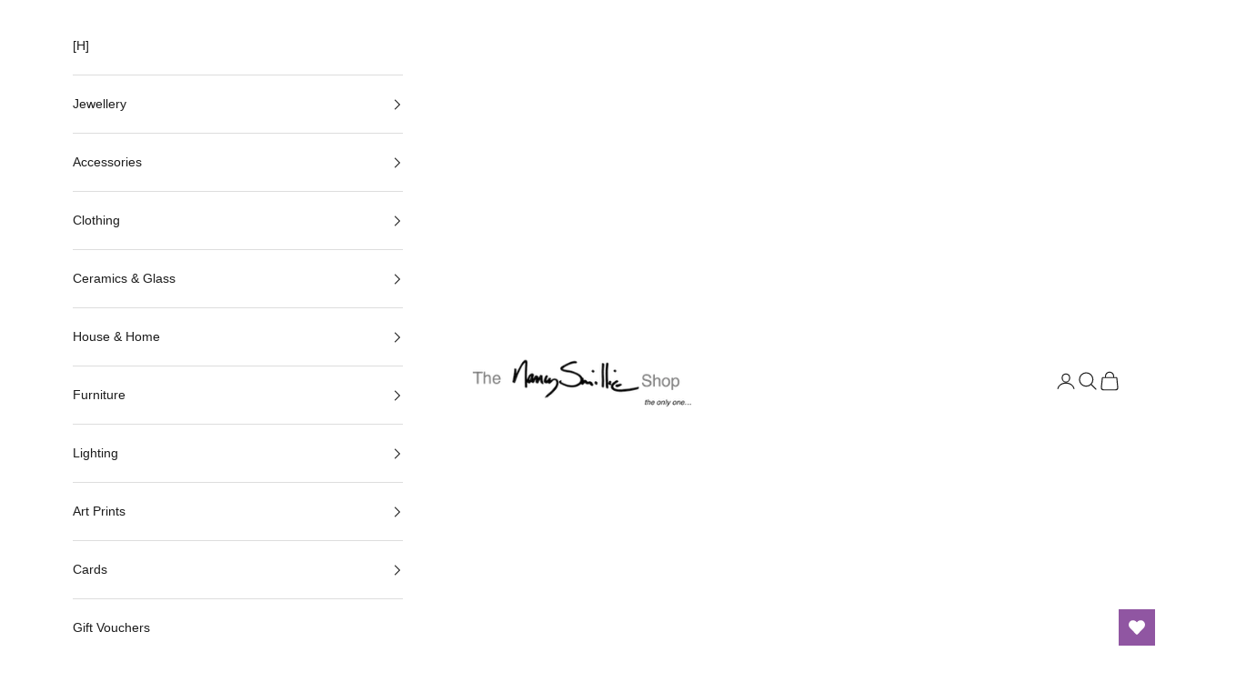

--- FILE ---
content_type: text/html; charset=utf-8
request_url: https://www.nancysmillieshop.com/collections/all/lifestyle
body_size: 53317
content:
<!doctype html>

<html lang="en" dir="ltr">
  <head>
    <meta charset="utf-8">
    <meta name="viewport" content="width=device-width, initial-scale=1.0, height=device-height, minimum-scale=1.0, maximum-scale=5.0">

    <title>The Nancy Smillie Shop | Designer Jewellery, Art &amp; Gifts from Glasgow Scotland</title><link rel="canonical" href="https://www.nancysmillieshop.com/collections/all/lifestyle"><link rel="shortcut icon" href="//www.nancysmillieshop.com/cdn/shop/files/nancy-smillie-scottish-gift-shop-glasgow-scotland-favicon.png?v=1706861146&width=96">
      <link rel="apple-touch-icon" href="//www.nancysmillieshop.com/cdn/shop/files/nancy-smillie-scottish-gift-shop-glasgow-scotland-favicon.png?v=1706861146&width=180"><link rel="preconnect" href="https://fonts.shopifycdn.com" crossorigin><meta property="og:type" content="website">
  <meta property="og:title" content="The Nancy Smillie Shop | Designer Jewellery, Art &amp; Gifts from Glasgow Scotland"><meta property="og:url" content="https://www.nancysmillieshop.com/collections/all/lifestyle">
<meta property="og:site_name" content="The Nancy Smillie Shop"><meta name="twitter:card" content="summary"><meta name="twitter:title" content="The Nancy Smillie Shop | Designer Jewellery, Art & Gifts from Glasgow Scotland">
  <meta name="twitter:description" content=""><script async crossorigin fetchpriority="high" src="/cdn/shopifycloud/importmap-polyfill/es-modules-shim.2.4.0.js"></script>
<script type="application/ld+json">
  {
    "@context": "https://schema.org",
    "@type": "BreadcrumbList",
    "itemListElement": [{
        "@type": "ListItem",
        "position": 1,
        "name": "Home",
        "item": "https://www.nancysmillieshop.com"
      },{
            "@type": "ListItem",
            "position": 2,
            "name": "The Nancy Smillie Shop | Designer Jewellery, Art \u0026 Gifts from Glasgow Scotland",
            "item": "https://www.nancysmillieshop.com/collections/all"
          }]
  }
</script><style>/* Typography (heading) */
  

/* Typography (body) */
  



:root {
    /* Container */
    --container-max-width: 100%;
    --container-xxs-max-width: 27.5rem; /* 440px */
    --container-xs-max-width: 42.5rem; /* 680px */
    --container-sm-max-width: 61.25rem; /* 980px */
    --container-md-max-width: 71.875rem; /* 1150px */
    --container-lg-max-width: 78.75rem; /* 1260px */
    --container-xl-max-width: 85rem; /* 1360px */
    --container-gutter: 1.25rem;

    --section-vertical-spacing: 2.5rem;
    --section-vertical-spacing-tight:2.5rem;

    --section-stack-gap:2.25rem;
    --section-stack-gap-tight:2.25rem;

    /* Form settings */
    --form-gap: 1.25rem; /* Gap between fieldset and submit button */
    --fieldset-gap: 1rem; /* Gap between each form input within a fieldset */
    --form-control-gap: 0.625rem; /* Gap between input and label (ignored for floating label) */
    --checkbox-control-gap: 0.75rem; /* Horizontal gap between checkbox and its associated label */
    --input-padding-block: 0.65rem; /* Vertical padding for input, textarea and native select */
    --input-padding-inline: 0.8rem; /* Horizontal padding for input, textarea and native select */
    --checkbox-size: 0.875rem; /* Size (width and height) for checkbox */

    /* Other sizes */
    --sticky-area-height: calc(var(--announcement-bar-is-sticky, 0) * var(--announcement-bar-height, 0px) + var(--header-is-sticky, 0) * var(--header-is-visible, 1) * var(--header-height, 0px));

    /* RTL support */
    --transform-logical-flip: 1;
    --transform-origin-start: left;
    --transform-origin-end: right;

    /**
     * ---------------------------------------------------------------------
     * TYPOGRAPHY
     * ---------------------------------------------------------------------
     */

    /* Font properties */
    --heading-font-family: "system_ui", -apple-system, 'Segoe UI', Roboto, 'Helvetica Neue', 'Noto Sans', 'Liberation Sans', Arial, sans-serif, 'Apple Color Emoji', 'Segoe UI Emoji', 'Segoe UI Symbol', 'Noto Color Emoji';
    --heading-font-weight: 400;
    --heading-font-style: normal;
    --heading-text-transform: normal;
    --heading-letter-spacing: 0.18em;
    --text-font-family: "system_ui", -apple-system, 'Segoe UI', Roboto, 'Helvetica Neue', 'Noto Sans', 'Liberation Sans', Arial, sans-serif, 'Apple Color Emoji', 'Segoe UI Emoji', 'Segoe UI Symbol', 'Noto Color Emoji';
    --text-font-weight: 400;
    --text-font-style: normal;
    --text-letter-spacing: 0.0em;
    --button-font: var(--text-font-style) var(--text-font-weight) var(--text-sm) / 1.65 var(--text-font-family);
    --button-text-transform: normal;
    --button-letter-spacing: 0.18em;

    /* Font sizes */--text-heading-size-factor: 1.2;
    --text-h1: max(0.6875rem, clamp(1.375rem, 1.146341463414634rem + 0.975609756097561vw, 2rem) * var(--text-heading-size-factor));
    --text-h2: max(0.6875rem, clamp(1.25rem, 1.0670731707317074rem + 0.7804878048780488vw, 1.75rem) * var(--text-heading-size-factor));
    --text-h3: max(0.6875rem, clamp(1.125rem, 1.0335365853658536rem + 0.3902439024390244vw, 1.375rem) * var(--text-heading-size-factor));
    --text-h4: max(0.6875rem, clamp(1rem, 0.9542682926829268rem + 0.1951219512195122vw, 1.125rem) * var(--text-heading-size-factor));
    --text-h5: calc(0.875rem * var(--text-heading-size-factor));
    --text-h6: calc(0.75rem * var(--text-heading-size-factor));

    --text-xs: 0.75rem;
    --text-sm: 0.8125rem;
    --text-base: 0.875rem;
    --text-lg: 1.0rem;
    --text-xl: 1.125rem;

    /* Rounded variables (used for border radius) */
    --rounded-full: 9999px;
    --button-border-radius: 0.0rem;
    --input-border-radius: 0.0rem;

    /* Box shadow */
    --shadow-sm: 0 2px 8px rgb(0 0 0 / 0.05);
    --shadow: 0 5px 15px rgb(0 0 0 / 0.05);
    --shadow-md: 0 5px 30px rgb(0 0 0 / 0.05);
    --shadow-block: px px px rgb(var(--text-primary) / 0.0);

    /**
     * ---------------------------------------------------------------------
     * OTHER
     * ---------------------------------------------------------------------
     */

    --checkmark-svg-url: url(//www.nancysmillieshop.com/cdn/shop/t/36/assets/checkmark.svg?v=77552481021870063511768033309);
    --cursor-zoom-in-svg-url: url(//www.nancysmillieshop.com/cdn/shop/t/36/assets/cursor-zoom-in.svg?v=112480252220988712521768033309);
  }

  [dir="rtl"]:root {
    /* RTL support */
    --transform-logical-flip: -1;
    --transform-origin-start: right;
    --transform-origin-end: left;
  }

  @media screen and (min-width: 700px) {
    :root {
      /* Typography (font size) */
      --text-xs: 0.75rem;
      --text-sm: 0.8125rem;
      --text-base: 0.875rem;
      --text-lg: 1.0rem;
      --text-xl: 1.25rem;

      /* Spacing settings */
      --container-gutter: 2rem;
    }
  }

  @media screen and (min-width: 1000px) {
    :root {
      /* Spacing settings */
      --container-gutter: 3rem;

      --section-vertical-spacing: 4rem;
      --section-vertical-spacing-tight: 4rem;

      --section-stack-gap:3rem;
      --section-stack-gap-tight:3rem;
    }
  }:root {/* Overlay used for modal */
    --page-overlay: 0 0 0 / 0.4;

    /* We use the first scheme background as default */
    --page-background: ;

    /* Product colors */
    --on-sale-text: 227 44 43;
    --on-sale-badge-background: 227 44 43;
    --on-sale-badge-text: 255 255 255;
    --sold-out-badge-background: 239 239 239;
    --sold-out-badge-text: 0 0 0 / 0.65;
    --custom-badge-background: 28 28 28;
    --custom-badge-text: 255 255 255;
    --star-color: 255 173 0;

    /* Status colors */
    --success-background: 201 201 201;
    --success-text: 0 0 0;
    --warning-background: 224 224 224;
    --warning-text: 0 0 0;
    --error-background: 243 204 204;
    --error-text: 203 43 43;
  }.color-scheme--scheme-1 {
      /* Color settings */--accent: 28 28 28;
      --text-color: 28 28 28;
      --background: 255 255 255 / 1.0;
      --background-without-opacity: 255 255 255;
      --background-gradient: ;--border-color: 221 221 221;/* Button colors */
      --button-background: 28 28 28;
      --button-text-color: 255 255 255;

      /* Circled buttons */
      --circle-button-background: 255 255 255;
      --circle-button-text-color: 28 28 28;
    }.shopify-section:has(.section-spacing.color-scheme--bg-54922f2e920ba8346f6dc0fba343d673) + .shopify-section:has(.section-spacing.color-scheme--bg-54922f2e920ba8346f6dc0fba343d673:not(.bordered-section)) .section-spacing {
      padding-block-start: 0;
    }.color-scheme--scheme-2 {
      /* Color settings */--accent: 28 28 28;
      --text-color: 28 28 28;
      --background: 255 255 255 / 1.0;
      --background-without-opacity: 255 255 255;
      --background-gradient: ;--border-color: 221 221 221;/* Button colors */
      --button-background: 28 28 28;
      --button-text-color: 255 255 255;

      /* Circled buttons */
      --circle-button-background: 255 255 255;
      --circle-button-text-color: 28 28 28;
    }.shopify-section:has(.section-spacing.color-scheme--bg-54922f2e920ba8346f6dc0fba343d673) + .shopify-section:has(.section-spacing.color-scheme--bg-54922f2e920ba8346f6dc0fba343d673:not(.bordered-section)) .section-spacing {
      padding-block-start: 0;
    }.color-scheme--scheme-3 {
      /* Color settings */--accent: 255 255 255;
      --text-color: 255 255 255;
      --background: 28 28 28 / 1.0;
      --background-without-opacity: 28 28 28;
      --background-gradient: ;--border-color: 62 62 62;/* Button colors */
      --button-background: 255 255 255;
      --button-text-color: 28 28 28;

      /* Circled buttons */
      --circle-button-background: 255 255 255;
      --circle-button-text-color: 28 28 28;
    }.shopify-section:has(.section-spacing.color-scheme--bg-c1f8cb21047e4797e94d0969dc5d1e44) + .shopify-section:has(.section-spacing.color-scheme--bg-c1f8cb21047e4797e94d0969dc5d1e44:not(.bordered-section)) .section-spacing {
      padding-block-start: 0;
    }.color-scheme--scheme-4 {
      /* Color settings */--accent: 255 255 255;
      --text-color: 255 255 255;
      --background: 0 0 0 / 0.0;
      --background-without-opacity: 0 0 0;
      --background-gradient: ;--border-color: 255 255 255;/* Button colors */
      --button-background: 255 255 255;
      --button-text-color: 28 28 28;

      /* Circled buttons */
      --circle-button-background: 255 255 255;
      --circle-button-text-color: 28 28 28;
    }.shopify-section:has(.section-spacing.color-scheme--bg-3671eee015764974ee0aef1536023e0f) + .shopify-section:has(.section-spacing.color-scheme--bg-3671eee015764974ee0aef1536023e0f:not(.bordered-section)) .section-spacing {
      padding-block-start: 0;
    }.color-scheme--scheme-50d7a873-926d-4a04-a84f-841f69c42858 {
      /* Color settings */--accent: 28 28 28;
      --text-color: 28 28 28;
      --background: 255 255 255 / 1.0;
      --background-without-opacity: 255 255 255;
      --background-gradient: ;--border-color: 221 221 221;/* Button colors */
      --button-background: 28 28 28;
      --button-text-color: 255 255 255;

      /* Circled buttons */
      --circle-button-background: 255 255 255;
      --circle-button-text-color: 28 28 28;
    }.shopify-section:has(.section-spacing.color-scheme--bg-54922f2e920ba8346f6dc0fba343d673) + .shopify-section:has(.section-spacing.color-scheme--bg-54922f2e920ba8346f6dc0fba343d673:not(.bordered-section)) .section-spacing {
      padding-block-start: 0;
    }.color-scheme--dialog {
      /* Color settings */--accent: 28 28 28;
      --text-color: 28 28 28;
      --background: 255 255 255 / 1.0;
      --background-without-opacity: 255 255 255;
      --background-gradient: ;--border-color: 221 221 221;/* Button colors */
      --button-background: 28 28 28;
      --button-text-color: 255 255 255;

      /* Circled buttons */
      --circle-button-background: 255 255 255;
      --circle-button-text-color: 28 28 28;
    }
</style><script>
  // This allows to expose several variables to the global scope, to be used in scripts
  window.themeVariables = {
    settings: {
      showPageTransition: null,
      pageType: "collection",
      moneyFormat: "£{{amount}}",
      moneyWithCurrencyFormat: "£{{amount}} GBP",
      currencyCodeEnabled: true,
      cartType: "drawer",
      staggerMenuApparition: false
    },

    strings: {
      addedToCart: "Added to Cart!",
      addedToCartWithTitle: "{{ product_title }} added to cart.",
      closeGallery: "Close gallery",
      zoomGallery: "Zoom picture",
      errorGallery: "Image cannot be loaded",
      shippingEstimatorNoResults: "Sorry, we do not deliver to your address.",
      shippingEstimatorOneResult: "There is one delivery rate for your address:",
      shippingEstimatorMultipleResults: "There are several delivery rates for your address:",
      shippingEstimatorError: "One or more error occurred while retrieving delivery rates:",
      next: "Next",
      previous: "Previous"
    },

    mediaQueries: {
      'sm': 'screen and (min-width: 700px)',
      'md': 'screen and (min-width: 1000px)',
      'lg': 'screen and (min-width: 1150px)',
      'xl': 'screen and (min-width: 1400px)',
      '2xl': 'screen and (min-width: 1600px)',
      'sm-max': 'screen and (max-width: 699px)',
      'md-max': 'screen and (max-width: 999px)',
      'lg-max': 'screen and (max-width: 1149px)',
      'xl-max': 'screen and (max-width: 1399px)',
      '2xl-max': 'screen and (max-width: 1599px)',
      'motion-safe': '(prefers-reduced-motion: no-preference)',
      'motion-reduce': '(prefers-reduced-motion: reduce)',
      'supports-hover': 'screen and (pointer: fine)',
      'supports-touch': 'screen and (hover: none)'
    }
  };</script><script type="importmap">{
        "imports": {
          "vendor": "//www.nancysmillieshop.com/cdn/shop/t/36/assets/vendor.min.js?v=55929477288600450501768033285",
          "theme": "//www.nancysmillieshop.com/cdn/shop/t/36/assets/theme.js?v=103030472301900935361768033285",
          "photoswipe": "//www.nancysmillieshop.com/cdn/shop/t/36/assets/photoswipe.min.js?v=13374349288281597431768033285"
        }
      }
    </script>

    <script type="module" src="//www.nancysmillieshop.com/cdn/shop/t/36/assets/vendor.min.js?v=55929477288600450501768033285"></script>
    <script type="module" src="//www.nancysmillieshop.com/cdn/shop/t/36/assets/theme.js?v=103030472301900935361768033285"></script>

    <script>window.performance && window.performance.mark && window.performance.mark('shopify.content_for_header.start');</script><meta name="google-site-verification" content="qDl7whpWX7dJQiWZHiFea3A_8DH8IWZWu9vcNUI_TFM">
<meta name="facebook-domain-verification" content="orhadyyyuq753lpr32ghqez3fn7ah2">
<meta id="shopify-digital-wallet" name="shopify-digital-wallet" content="/2814771270/digital_wallets/dialog">
<meta name="shopify-checkout-api-token" content="ff98a65cd68a57250b12dfbb7a9fdab1">
<meta id="in-context-paypal-metadata" data-shop-id="2814771270" data-venmo-supported="false" data-environment="production" data-locale="en_US" data-paypal-v4="true" data-currency="GBP">
<link rel="alternate" type="application/atom+xml" title="Feed" href="/collections/all/lifestyle.atom" />
<link rel="next" href="/collections/all/lifestyle?page=2">
<link rel="alternate" hreflang="x-default" href="https://www.nancysmillieshop.com/collections/all/lifestyle">
<link rel="alternate" hreflang="en" href="https://www.nancysmillieshop.com/collections/all/lifestyle">
<link rel="alternate" hreflang="de" href="https://www.nancysmillieshop.com/de/collections/all/lifestyle">
<link rel="alternate" hreflang="es" href="https://www.nancysmillieshop.com/es/collections/all/lifestyle">
<script async="async" src="/checkouts/internal/preloads.js?locale=en-GB"></script>
<link rel="preconnect" href="https://shop.app" crossorigin="anonymous">
<script async="async" src="https://shop.app/checkouts/internal/preloads.js?locale=en-GB&shop_id=2814771270" crossorigin="anonymous"></script>
<script id="apple-pay-shop-capabilities" type="application/json">{"shopId":2814771270,"countryCode":"GB","currencyCode":"GBP","merchantCapabilities":["supports3DS"],"merchantId":"gid:\/\/shopify\/Shop\/2814771270","merchantName":"The Nancy Smillie Shop","requiredBillingContactFields":["postalAddress","email"],"requiredShippingContactFields":["postalAddress","email"],"shippingType":"shipping","supportedNetworks":["visa","maestro","masterCard","amex","discover","elo"],"total":{"type":"pending","label":"The Nancy Smillie Shop","amount":"1.00"},"shopifyPaymentsEnabled":true,"supportsSubscriptions":true}</script>
<script id="shopify-features" type="application/json">{"accessToken":"ff98a65cd68a57250b12dfbb7a9fdab1","betas":["rich-media-storefront-analytics"],"domain":"www.nancysmillieshop.com","predictiveSearch":true,"shopId":2814771270,"locale":"en"}</script>
<script>var Shopify = Shopify || {};
Shopify.shop = "the-nancy-smillie-shop.myshopify.com";
Shopify.locale = "en";
Shopify.currency = {"active":"GBP","rate":"1.0"};
Shopify.country = "GB";
Shopify.theme = {"name":"Kev Gold Jan","id":189963108727,"schema_name":"Prestige","schema_version":"10.11.1","theme_store_id":855,"role":"main"};
Shopify.theme.handle = "null";
Shopify.theme.style = {"id":null,"handle":null};
Shopify.cdnHost = "www.nancysmillieshop.com/cdn";
Shopify.routes = Shopify.routes || {};
Shopify.routes.root = "/";</script>
<script type="module">!function(o){(o.Shopify=o.Shopify||{}).modules=!0}(window);</script>
<script>!function(o){function n(){var o=[];function n(){o.push(Array.prototype.slice.apply(arguments))}return n.q=o,n}var t=o.Shopify=o.Shopify||{};t.loadFeatures=n(),t.autoloadFeatures=n()}(window);</script>
<script>
  window.ShopifyPay = window.ShopifyPay || {};
  window.ShopifyPay.apiHost = "shop.app\/pay";
  window.ShopifyPay.redirectState = null;
</script>
<script id="shop-js-analytics" type="application/json">{"pageType":"collection"}</script>
<script defer="defer" async type="module" src="//www.nancysmillieshop.com/cdn/shopifycloud/shop-js/modules/v2/client.init-shop-cart-sync_C5BV16lS.en.esm.js"></script>
<script defer="defer" async type="module" src="//www.nancysmillieshop.com/cdn/shopifycloud/shop-js/modules/v2/chunk.common_CygWptCX.esm.js"></script>
<script type="module">
  await import("//www.nancysmillieshop.com/cdn/shopifycloud/shop-js/modules/v2/client.init-shop-cart-sync_C5BV16lS.en.esm.js");
await import("//www.nancysmillieshop.com/cdn/shopifycloud/shop-js/modules/v2/chunk.common_CygWptCX.esm.js");

  window.Shopify.SignInWithShop?.initShopCartSync?.({"fedCMEnabled":true,"windoidEnabled":true});

</script>
<script>
  window.Shopify = window.Shopify || {};
  if (!window.Shopify.featureAssets) window.Shopify.featureAssets = {};
  window.Shopify.featureAssets['shop-js'] = {"shop-cart-sync":["modules/v2/client.shop-cart-sync_ZFArdW7E.en.esm.js","modules/v2/chunk.common_CygWptCX.esm.js"],"init-fed-cm":["modules/v2/client.init-fed-cm_CmiC4vf6.en.esm.js","modules/v2/chunk.common_CygWptCX.esm.js"],"shop-button":["modules/v2/client.shop-button_tlx5R9nI.en.esm.js","modules/v2/chunk.common_CygWptCX.esm.js"],"shop-cash-offers":["modules/v2/client.shop-cash-offers_DOA2yAJr.en.esm.js","modules/v2/chunk.common_CygWptCX.esm.js","modules/v2/chunk.modal_D71HUcav.esm.js"],"init-windoid":["modules/v2/client.init-windoid_sURxWdc1.en.esm.js","modules/v2/chunk.common_CygWptCX.esm.js"],"shop-toast-manager":["modules/v2/client.shop-toast-manager_ClPi3nE9.en.esm.js","modules/v2/chunk.common_CygWptCX.esm.js"],"init-shop-email-lookup-coordinator":["modules/v2/client.init-shop-email-lookup-coordinator_B8hsDcYM.en.esm.js","modules/v2/chunk.common_CygWptCX.esm.js"],"init-shop-cart-sync":["modules/v2/client.init-shop-cart-sync_C5BV16lS.en.esm.js","modules/v2/chunk.common_CygWptCX.esm.js"],"avatar":["modules/v2/client.avatar_BTnouDA3.en.esm.js"],"pay-button":["modules/v2/client.pay-button_FdsNuTd3.en.esm.js","modules/v2/chunk.common_CygWptCX.esm.js"],"init-customer-accounts":["modules/v2/client.init-customer-accounts_DxDtT_ad.en.esm.js","modules/v2/client.shop-login-button_C5VAVYt1.en.esm.js","modules/v2/chunk.common_CygWptCX.esm.js","modules/v2/chunk.modal_D71HUcav.esm.js"],"init-shop-for-new-customer-accounts":["modules/v2/client.init-shop-for-new-customer-accounts_ChsxoAhi.en.esm.js","modules/v2/client.shop-login-button_C5VAVYt1.en.esm.js","modules/v2/chunk.common_CygWptCX.esm.js","modules/v2/chunk.modal_D71HUcav.esm.js"],"shop-login-button":["modules/v2/client.shop-login-button_C5VAVYt1.en.esm.js","modules/v2/chunk.common_CygWptCX.esm.js","modules/v2/chunk.modal_D71HUcav.esm.js"],"init-customer-accounts-sign-up":["modules/v2/client.init-customer-accounts-sign-up_CPSyQ0Tj.en.esm.js","modules/v2/client.shop-login-button_C5VAVYt1.en.esm.js","modules/v2/chunk.common_CygWptCX.esm.js","modules/v2/chunk.modal_D71HUcav.esm.js"],"shop-follow-button":["modules/v2/client.shop-follow-button_Cva4Ekp9.en.esm.js","modules/v2/chunk.common_CygWptCX.esm.js","modules/v2/chunk.modal_D71HUcav.esm.js"],"checkout-modal":["modules/v2/client.checkout-modal_BPM8l0SH.en.esm.js","modules/v2/chunk.common_CygWptCX.esm.js","modules/v2/chunk.modal_D71HUcav.esm.js"],"lead-capture":["modules/v2/client.lead-capture_Bi8yE_yS.en.esm.js","modules/v2/chunk.common_CygWptCX.esm.js","modules/v2/chunk.modal_D71HUcav.esm.js"],"shop-login":["modules/v2/client.shop-login_D6lNrXab.en.esm.js","modules/v2/chunk.common_CygWptCX.esm.js","modules/v2/chunk.modal_D71HUcav.esm.js"],"payment-terms":["modules/v2/client.payment-terms_CZxnsJam.en.esm.js","modules/v2/chunk.common_CygWptCX.esm.js","modules/v2/chunk.modal_D71HUcav.esm.js"]};
</script>
<script>(function() {
  var isLoaded = false;
  function asyncLoad() {
    if (isLoaded) return;
    isLoaded = true;
    var urls = ["https:\/\/cdn.judge.me\/checkout_comment.js?shop=the-nancy-smillie-shop.myshopify.com","https:\/\/cdn.doofinder.com\/shopify\/doofinder-installed.js?shop=the-nancy-smillie-shop.myshopify.com"];
    for (var i = 0; i < urls.length; i++) {
      var s = document.createElement('script');
      s.type = 'text/javascript';
      s.async = true;
      s.src = urls[i];
      var x = document.getElementsByTagName('script')[0];
      x.parentNode.insertBefore(s, x);
    }
  };
  if(window.attachEvent) {
    window.attachEvent('onload', asyncLoad);
  } else {
    window.addEventListener('load', asyncLoad, false);
  }
})();</script>
<script id="__st">var __st={"a":2814771270,"offset":0,"reqid":"3d790d67-34c0-4a01-b4a7-0cb1792a4309-1768619568","pageurl":"www.nancysmillieshop.com\/collections\/all\/lifestyle","u":"733359eb00ae","p":"collection"};</script>
<script>window.ShopifyPaypalV4VisibilityTracking = true;</script>
<script id="captcha-bootstrap">!function(){'use strict';const t='contact',e='account',n='new_comment',o=[[t,t],['blogs',n],['comments',n],[t,'customer']],c=[[e,'customer_login'],[e,'guest_login'],[e,'recover_customer_password'],[e,'create_customer']],r=t=>t.map((([t,e])=>`form[action*='/${t}']:not([data-nocaptcha='true']) input[name='form_type'][value='${e}']`)).join(','),a=t=>()=>t?[...document.querySelectorAll(t)].map((t=>t.form)):[];function s(){const t=[...o],e=r(t);return a(e)}const i='password',u='form_key',d=['recaptcha-v3-token','g-recaptcha-response','h-captcha-response',i],f=()=>{try{return window.sessionStorage}catch{return}},m='__shopify_v',_=t=>t.elements[u];function p(t,e,n=!1){try{const o=window.sessionStorage,c=JSON.parse(o.getItem(e)),{data:r}=function(t){const{data:e,action:n}=t;return t[m]||n?{data:e,action:n}:{data:t,action:n}}(c);for(const[e,n]of Object.entries(r))t.elements[e]&&(t.elements[e].value=n);n&&o.removeItem(e)}catch(o){console.error('form repopulation failed',{error:o})}}const l='form_type',E='cptcha';function T(t){t.dataset[E]=!0}const w=window,h=w.document,L='Shopify',v='ce_forms',y='captcha';let A=!1;((t,e)=>{const n=(g='f06e6c50-85a8-45c8-87d0-21a2b65856fe',I='https://cdn.shopify.com/shopifycloud/storefront-forms-hcaptcha/ce_storefront_forms_captcha_hcaptcha.v1.5.2.iife.js',D={infoText:'Protected by hCaptcha',privacyText:'Privacy',termsText:'Terms'},(t,e,n)=>{const o=w[L][v],c=o.bindForm;if(c)return c(t,g,e,D).then(n);var r;o.q.push([[t,g,e,D],n]),r=I,A||(h.body.append(Object.assign(h.createElement('script'),{id:'captcha-provider',async:!0,src:r})),A=!0)});var g,I,D;w[L]=w[L]||{},w[L][v]=w[L][v]||{},w[L][v].q=[],w[L][y]=w[L][y]||{},w[L][y].protect=function(t,e){n(t,void 0,e),T(t)},Object.freeze(w[L][y]),function(t,e,n,w,h,L){const[v,y,A,g]=function(t,e,n){const i=e?o:[],u=t?c:[],d=[...i,...u],f=r(d),m=r(i),_=r(d.filter((([t,e])=>n.includes(e))));return[a(f),a(m),a(_),s()]}(w,h,L),I=t=>{const e=t.target;return e instanceof HTMLFormElement?e:e&&e.form},D=t=>v().includes(t);t.addEventListener('submit',(t=>{const e=I(t);if(!e)return;const n=D(e)&&!e.dataset.hcaptchaBound&&!e.dataset.recaptchaBound,o=_(e),c=g().includes(e)&&(!o||!o.value);(n||c)&&t.preventDefault(),c&&!n&&(function(t){try{if(!f())return;!function(t){const e=f();if(!e)return;const n=_(t);if(!n)return;const o=n.value;o&&e.removeItem(o)}(t);const e=Array.from(Array(32),(()=>Math.random().toString(36)[2])).join('');!function(t,e){_(t)||t.append(Object.assign(document.createElement('input'),{type:'hidden',name:u})),t.elements[u].value=e}(t,e),function(t,e){const n=f();if(!n)return;const o=[...t.querySelectorAll(`input[type='${i}']`)].map((({name:t})=>t)),c=[...d,...o],r={};for(const[a,s]of new FormData(t).entries())c.includes(a)||(r[a]=s);n.setItem(e,JSON.stringify({[m]:1,action:t.action,data:r}))}(t,e)}catch(e){console.error('failed to persist form',e)}}(e),e.submit())}));const S=(t,e)=>{t&&!t.dataset[E]&&(n(t,e.some((e=>e===t))),T(t))};for(const o of['focusin','change'])t.addEventListener(o,(t=>{const e=I(t);D(e)&&S(e,y())}));const B=e.get('form_key'),M=e.get(l),P=B&&M;t.addEventListener('DOMContentLoaded',(()=>{const t=y();if(P)for(const e of t)e.elements[l].value===M&&p(e,B);[...new Set([...A(),...v().filter((t=>'true'===t.dataset.shopifyCaptcha))])].forEach((e=>S(e,t)))}))}(h,new URLSearchParams(w.location.search),n,t,e,['guest_login'])})(!0,!0)}();</script>
<script integrity="sha256-4kQ18oKyAcykRKYeNunJcIwy7WH5gtpwJnB7kiuLZ1E=" data-source-attribution="shopify.loadfeatures" defer="defer" src="//www.nancysmillieshop.com/cdn/shopifycloud/storefront/assets/storefront/load_feature-a0a9edcb.js" crossorigin="anonymous"></script>
<script crossorigin="anonymous" defer="defer" src="//www.nancysmillieshop.com/cdn/shopifycloud/storefront/assets/shopify_pay/storefront-65b4c6d7.js?v=20250812"></script>
<script data-source-attribution="shopify.dynamic_checkout.dynamic.init">var Shopify=Shopify||{};Shopify.PaymentButton=Shopify.PaymentButton||{isStorefrontPortableWallets:!0,init:function(){window.Shopify.PaymentButton.init=function(){};var t=document.createElement("script");t.src="https://www.nancysmillieshop.com/cdn/shopifycloud/portable-wallets/latest/portable-wallets.en.js",t.type="module",document.head.appendChild(t)}};
</script>
<script data-source-attribution="shopify.dynamic_checkout.buyer_consent">
  function portableWalletsHideBuyerConsent(e){var t=document.getElementById("shopify-buyer-consent"),n=document.getElementById("shopify-subscription-policy-button");t&&n&&(t.classList.add("hidden"),t.setAttribute("aria-hidden","true"),n.removeEventListener("click",e))}function portableWalletsShowBuyerConsent(e){var t=document.getElementById("shopify-buyer-consent"),n=document.getElementById("shopify-subscription-policy-button");t&&n&&(t.classList.remove("hidden"),t.removeAttribute("aria-hidden"),n.addEventListener("click",e))}window.Shopify?.PaymentButton&&(window.Shopify.PaymentButton.hideBuyerConsent=portableWalletsHideBuyerConsent,window.Shopify.PaymentButton.showBuyerConsent=portableWalletsShowBuyerConsent);
</script>
<script data-source-attribution="shopify.dynamic_checkout.cart.bootstrap">document.addEventListener("DOMContentLoaded",(function(){function t(){return document.querySelector("shopify-accelerated-checkout-cart, shopify-accelerated-checkout")}if(t())Shopify.PaymentButton.init();else{new MutationObserver((function(e,n){t()&&(Shopify.PaymentButton.init(),n.disconnect())})).observe(document.body,{childList:!0,subtree:!0})}}));
</script>
<script id='scb4127' type='text/javascript' async='' src='https://www.nancysmillieshop.com/cdn/shopifycloud/privacy-banner/storefront-banner.js'></script><link id="shopify-accelerated-checkout-styles" rel="stylesheet" media="screen" href="https://www.nancysmillieshop.com/cdn/shopifycloud/portable-wallets/latest/accelerated-checkout-backwards-compat.css" crossorigin="anonymous">
<style id="shopify-accelerated-checkout-cart">
        #shopify-buyer-consent {
  margin-top: 1em;
  display: inline-block;
  width: 100%;
}

#shopify-buyer-consent.hidden {
  display: none;
}

#shopify-subscription-policy-button {
  background: none;
  border: none;
  padding: 0;
  text-decoration: underline;
  font-size: inherit;
  cursor: pointer;
}

#shopify-subscription-policy-button::before {
  box-shadow: none;
}

      </style>

<script>window.performance && window.performance.mark && window.performance.mark('shopify.content_for_header.end');</script>
<link href="//www.nancysmillieshop.com/cdn/shop/t/36/assets/theme.css?v=151734762274195956711768033285" rel="stylesheet" type="text/css" media="all" /><!-- BEGIN app block: shopify://apps/judge-me-reviews/blocks/judgeme_core/61ccd3b1-a9f2-4160-9fe9-4fec8413e5d8 --><!-- Start of Judge.me Core -->






<link rel="dns-prefetch" href="https://cdnwidget.judge.me">
<link rel="dns-prefetch" href="https://cdn.judge.me">
<link rel="dns-prefetch" href="https://cdn1.judge.me">
<link rel="dns-prefetch" href="https://api.judge.me">

<script data-cfasync='false' class='jdgm-settings-script'>window.jdgmSettings={"pagination":5,"disable_web_reviews":true,"badge_no_review_text":"No reviews","badge_n_reviews_text":"{{ n }} review/reviews","hide_badge_preview_if_no_reviews":true,"badge_hide_text":false,"enforce_center_preview_badge":false,"widget_title":"Customer Reviews","widget_open_form_text":"Write a review","widget_close_form_text":"Cancel review","widget_refresh_page_text":"Refresh page","widget_summary_text":"Based on {{ number_of_reviews }} review/reviews","widget_no_review_text":"Be the first to write a review","widget_name_field_text":"Display name","widget_verified_name_field_text":"Verified Name (public)","widget_name_placeholder_text":"Display name","widget_required_field_error_text":"This field is required.","widget_email_field_text":"Email address","widget_verified_email_field_text":"Verified Email (private, can not be edited)","widget_email_placeholder_text":"Your email address","widget_email_field_error_text":"Please enter a valid email address.","widget_rating_field_text":"Rating","widget_review_title_field_text":"Review Title","widget_review_title_placeholder_text":"Give your review a title","widget_review_body_field_text":"Review content","widget_review_body_placeholder_text":"Start writing here...","widget_pictures_field_text":"Picture/Video (optional)","widget_submit_review_text":"Submit Review","widget_submit_verified_review_text":"Submit Verified Review","widget_submit_success_msg_with_auto_publish":"Thank you! Please refresh the page in a few moments to see your review. You can remove or edit your review by logging into \u003ca href='https://judge.me/login' target='_blank' rel='nofollow noopener'\u003eJudge.me\u003c/a\u003e","widget_submit_success_msg_no_auto_publish":"Thank you! Your review will be published as soon as it is approved by the shop admin. You can remove or edit your review by logging into \u003ca href='https://judge.me/login' target='_blank' rel='nofollow noopener'\u003eJudge.me\u003c/a\u003e","widget_show_default_reviews_out_of_total_text":"Showing {{ n_reviews_shown }} out of {{ n_reviews }} reviews.","widget_show_all_link_text":"Show all","widget_show_less_link_text":"Show less","widget_author_said_text":"{{ reviewer_name }} said:","widget_days_text":"{{ n }} days ago","widget_weeks_text":"{{ n }} week/weeks ago","widget_months_text":"{{ n }} month/months ago","widget_years_text":"{{ n }} year/years ago","widget_yesterday_text":"Yesterday","widget_today_text":"Today","widget_replied_text":"\u003e\u003e {{ shop_name }} replied:","widget_read_more_text":"Read more","widget_reviewer_name_as_initial":"","widget_rating_filter_color":"","widget_rating_filter_see_all_text":"See all reviews","widget_sorting_most_recent_text":"Most Recent","widget_sorting_highest_rating_text":"Highest Rating","widget_sorting_lowest_rating_text":"Lowest Rating","widget_sorting_with_pictures_text":"Only Pictures","widget_sorting_most_helpful_text":"Most Helpful","widget_open_question_form_text":"Ask a question","widget_reviews_subtab_text":"Reviews","widget_questions_subtab_text":"Questions","widget_question_label_text":"Question","widget_answer_label_text":"Answer","widget_question_placeholder_text":"Write your question here","widget_submit_question_text":"Submit Question","widget_question_submit_success_text":"Thank you for your question! We will notify you once it gets answered.","verified_badge_text":"Verified","verified_badge_bg_color":"","verified_badge_text_color":"","verified_badge_placement":"left-of-reviewer-name","widget_review_max_height":"","widget_hide_border":false,"widget_social_share":false,"widget_thumb":false,"widget_review_location_show":false,"widget_location_format":"","all_reviews_include_out_of_store_products":true,"all_reviews_out_of_store_text":"(out of store)","all_reviews_pagination":100,"all_reviews_product_name_prefix_text":"about","enable_review_pictures":true,"enable_question_anwser":false,"widget_theme":"","review_date_format":"dd/mm/yyyy","default_sort_method":"most-recent","widget_product_reviews_subtab_text":"Product Reviews","widget_shop_reviews_subtab_text":"Shop Reviews","widget_other_products_reviews_text":"Reviews for other products","widget_store_reviews_subtab_text":"Store reviews","widget_no_store_reviews_text":"This store hasn't received any reviews yet","widget_web_restriction_product_reviews_text":"This product hasn't received any reviews yet","widget_no_items_text":"No items found","widget_show_more_text":"Show more","widget_write_a_store_review_text":"Write a Store Review","widget_other_languages_heading":"Reviews in Other Languages","widget_translate_review_text":"Translate review to {{ language }}","widget_translating_review_text":"Translating...","widget_show_original_translation_text":"Show original ({{ language }})","widget_translate_review_failed_text":"Review couldn't be translated.","widget_translate_review_retry_text":"Retry","widget_translate_review_try_again_later_text":"Try again later","show_product_url_for_grouped_product":false,"widget_sorting_pictures_first_text":"Pictures First","show_pictures_on_all_rev_page_mobile":false,"show_pictures_on_all_rev_page_desktop":false,"floating_tab_hide_mobile_install_preference":false,"floating_tab_button_name":"★ Reviews","floating_tab_title":"Let customers speak for us","floating_tab_button_color":"","floating_tab_button_background_color":"","floating_tab_url":"","floating_tab_url_enabled":false,"floating_tab_tab_style":"text","all_reviews_text_badge_text":"Customers rate us {{ shop.metafields.judgeme.all_reviews_rating | round: 1 }}/5 based on {{ shop.metafields.judgeme.all_reviews_count }} reviews.","all_reviews_text_badge_text_branded_style":"{{ shop.metafields.judgeme.all_reviews_rating | round: 1 }} out of 5 stars based on {{ shop.metafields.judgeme.all_reviews_count }} reviews","is_all_reviews_text_badge_a_link":false,"show_stars_for_all_reviews_text_badge":false,"all_reviews_text_badge_url":"","all_reviews_text_style":"branded","all_reviews_text_color_style":"judgeme_brand_color","all_reviews_text_color":"#108474","all_reviews_text_show_jm_brand":true,"featured_carousel_show_header":true,"featured_carousel_title":"Let customers speak for us","testimonials_carousel_title":"Customers are saying","videos_carousel_title":"Real customer stories","cards_carousel_title":"Customers are saying","featured_carousel_count_text":"from {{ n }} reviews","featured_carousel_add_link_to_all_reviews_page":false,"featured_carousel_url":"","featured_carousel_show_images":true,"featured_carousel_autoslide_interval":5,"featured_carousel_arrows_on_the_sides":false,"featured_carousel_height":250,"featured_carousel_width":80,"featured_carousel_image_size":0,"featured_carousel_image_height":250,"featured_carousel_arrow_color":"#eeeeee","verified_count_badge_style":"branded","verified_count_badge_orientation":"horizontal","verified_count_badge_color_style":"judgeme_brand_color","verified_count_badge_color":"#108474","is_verified_count_badge_a_link":false,"verified_count_badge_url":"","verified_count_badge_show_jm_brand":true,"widget_rating_preset_default":5,"widget_first_sub_tab":"product-reviews","widget_show_histogram":true,"widget_histogram_use_custom_color":false,"widget_pagination_use_custom_color":false,"widget_star_use_custom_color":false,"widget_verified_badge_use_custom_color":false,"widget_write_review_use_custom_color":false,"picture_reminder_submit_button":"Upload Pictures","enable_review_videos":true,"mute_video_by_default":false,"widget_sorting_videos_first_text":"Videos First","widget_review_pending_text":"Pending","featured_carousel_items_for_large_screen":3,"social_share_options_order":"Facebook,Twitter","remove_microdata_snippet":true,"disable_json_ld":false,"enable_json_ld_products":false,"preview_badge_show_question_text":false,"preview_badge_no_question_text":"No questions","preview_badge_n_question_text":"{{ number_of_questions }} question/questions","qa_badge_show_icon":false,"qa_badge_position":"same-row","remove_judgeme_branding":false,"widget_add_search_bar":false,"widget_search_bar_placeholder":"Search","widget_sorting_verified_only_text":"Verified only","featured_carousel_theme":"default","featured_carousel_show_rating":true,"featured_carousel_show_title":true,"featured_carousel_show_body":true,"featured_carousel_show_date":false,"featured_carousel_show_reviewer":true,"featured_carousel_show_product":false,"featured_carousel_header_background_color":"#108474","featured_carousel_header_text_color":"#ffffff","featured_carousel_name_product_separator":"reviewed","featured_carousel_full_star_background":"#108474","featured_carousel_empty_star_background":"#dadada","featured_carousel_vertical_theme_background":"#f9fafb","featured_carousel_verified_badge_enable":true,"featured_carousel_verified_badge_color":"#108474","featured_carousel_border_style":"round","featured_carousel_review_line_length_limit":3,"featured_carousel_more_reviews_button_text":"Read more reviews","featured_carousel_view_product_button_text":"View product","all_reviews_page_load_reviews_on":"scroll","all_reviews_page_load_more_text":"Load More Reviews","disable_fb_tab_reviews":false,"enable_ajax_cdn_cache":false,"widget_public_name_text":"displayed publicly like","default_reviewer_name":"John Smith","default_reviewer_name_has_non_latin":true,"widget_reviewer_anonymous":"Anonymous","medals_widget_title":"Judge.me Review Medals","medals_widget_background_color":"#f9fafb","medals_widget_position":"footer_all_pages","medals_widget_border_color":"#f9fafb","medals_widget_verified_text_position":"left","medals_widget_use_monochromatic_version":false,"medals_widget_elements_color":"#108474","show_reviewer_avatar":true,"widget_invalid_yt_video_url_error_text":"Not a YouTube video URL","widget_max_length_field_error_text":"Please enter no more than {0} characters.","widget_show_country_flag":false,"widget_show_collected_via_shop_app":true,"widget_verified_by_shop_badge_style":"light","widget_verified_by_shop_text":"Verified by Shop","widget_show_photo_gallery":true,"widget_load_with_code_splitting":true,"widget_ugc_install_preference":false,"widget_ugc_title":"Made by us, Shared by you","widget_ugc_subtitle":"Tag us to see your picture featured in our page","widget_ugc_arrows_color":"#ffffff","widget_ugc_primary_button_text":"Buy Now","widget_ugc_primary_button_background_color":"#108474","widget_ugc_primary_button_text_color":"#ffffff","widget_ugc_primary_button_border_width":"0","widget_ugc_primary_button_border_style":"none","widget_ugc_primary_button_border_color":"#108474","widget_ugc_primary_button_border_radius":"25","widget_ugc_secondary_button_text":"Load More","widget_ugc_secondary_button_background_color":"#ffffff","widget_ugc_secondary_button_text_color":"#108474","widget_ugc_secondary_button_border_width":"2","widget_ugc_secondary_button_border_style":"solid","widget_ugc_secondary_button_border_color":"#108474","widget_ugc_secondary_button_border_radius":"25","widget_ugc_reviews_button_text":"View Reviews","widget_ugc_reviews_button_background_color":"#ffffff","widget_ugc_reviews_button_text_color":"#108474","widget_ugc_reviews_button_border_width":"2","widget_ugc_reviews_button_border_style":"solid","widget_ugc_reviews_button_border_color":"#108474","widget_ugc_reviews_button_border_radius":"25","widget_ugc_reviews_button_link_to":"judgeme-reviews-page","widget_ugc_show_post_date":true,"widget_ugc_max_width":"800","widget_rating_metafield_value_type":true,"widget_primary_color":"#E9D300","widget_enable_secondary_color":false,"widget_secondary_color":"#edf5f5","widget_summary_average_rating_text":"{{ average_rating }} out of 5","widget_media_grid_title":"Customer photos \u0026 videos","widget_media_grid_see_more_text":"See more","widget_round_style":false,"widget_show_product_medals":true,"widget_verified_by_judgeme_text":"Verified by Judge.me","widget_show_store_medals":true,"widget_verified_by_judgeme_text_in_store_medals":"Verified by Judge.me","widget_media_field_exceed_quantity_message":"Sorry, we can only accept {{ max_media }} for one review.","widget_media_field_exceed_limit_message":"{{ file_name }} is too large, please select a {{ media_type }} less than {{ size_limit }}MB.","widget_review_submitted_text":"Review Submitted!","widget_question_submitted_text":"Question Submitted!","widget_close_form_text_question":"Cancel","widget_write_your_answer_here_text":"Write your answer here","widget_enabled_branded_link":true,"widget_show_collected_by_judgeme":false,"widget_reviewer_name_color":"","widget_write_review_text_color":"","widget_write_review_bg_color":"","widget_collected_by_judgeme_text":"collected by Judge.me","widget_pagination_type":"standard","widget_load_more_text":"Load More","widget_load_more_color":"#108474","widget_full_review_text":"Full Review","widget_read_more_reviews_text":"Read More Reviews","widget_read_questions_text":"Read Questions","widget_questions_and_answers_text":"Questions \u0026 Answers","widget_verified_by_text":"Verified by","widget_verified_text":"Verified","widget_number_of_reviews_text":"{{ number_of_reviews }} reviews","widget_back_button_text":"Back","widget_next_button_text":"Next","widget_custom_forms_filter_button":"Filters","custom_forms_style":"horizontal","widget_show_review_information":false,"how_reviews_are_collected":"How reviews are collected?","widget_show_review_keywords":false,"widget_gdpr_statement":"How we use your data: We'll only contact you about the review you left, and only if necessary. By submitting your review, you agree to Judge.me's \u003ca href='https://judge.me/terms' target='_blank' rel='nofollow noopener'\u003eterms\u003c/a\u003e, \u003ca href='https://judge.me/privacy' target='_blank' rel='nofollow noopener'\u003eprivacy\u003c/a\u003e and \u003ca href='https://judge.me/content-policy' target='_blank' rel='nofollow noopener'\u003econtent\u003c/a\u003e policies.","widget_multilingual_sorting_enabled":false,"widget_translate_review_content_enabled":false,"widget_translate_review_content_method":"manual","popup_widget_review_selection":"automatically_with_pictures","popup_widget_round_border_style":true,"popup_widget_show_title":true,"popup_widget_show_body":true,"popup_widget_show_reviewer":false,"popup_widget_show_product":true,"popup_widget_show_pictures":true,"popup_widget_use_review_picture":true,"popup_widget_show_on_home_page":true,"popup_widget_show_on_product_page":true,"popup_widget_show_on_collection_page":true,"popup_widget_show_on_cart_page":true,"popup_widget_position":"bottom_left","popup_widget_first_review_delay":5,"popup_widget_duration":5,"popup_widget_interval":5,"popup_widget_review_count":5,"popup_widget_hide_on_mobile":true,"review_snippet_widget_round_border_style":true,"review_snippet_widget_card_color":"#FFFFFF","review_snippet_widget_slider_arrows_background_color":"#FFFFFF","review_snippet_widget_slider_arrows_color":"#000000","review_snippet_widget_star_color":"#108474","show_product_variant":false,"all_reviews_product_variant_label_text":"Variant: ","widget_show_verified_branding":false,"widget_ai_summary_title":"Customers say","widget_ai_summary_disclaimer":"AI-powered review summary based on recent customer reviews","widget_show_ai_summary":false,"widget_show_ai_summary_bg":false,"widget_show_review_title_input":true,"redirect_reviewers_invited_via_email":"review_widget","request_store_review_after_product_review":false,"request_review_other_products_in_order":false,"review_form_color_scheme":"default","review_form_corner_style":"square","review_form_star_color":{},"review_form_text_color":"#333333","review_form_background_color":"#ffffff","review_form_field_background_color":"#fafafa","review_form_button_color":{},"review_form_button_text_color":"#ffffff","review_form_modal_overlay_color":"#000000","review_content_screen_title_text":"How would you rate this product?","review_content_introduction_text":"We would love it if you would share a bit about your experience.","store_review_form_title_text":"How would you rate this store?","store_review_form_introduction_text":"We would love it if you would share a bit about your experience.","show_review_guidance_text":true,"one_star_review_guidance_text":"Poor","five_star_review_guidance_text":"Great","customer_information_screen_title_text":"About you","customer_information_introduction_text":"Please tell us more about you.","custom_questions_screen_title_text":"Your experience in more detail","custom_questions_introduction_text":"Here are a few questions to help us understand more about your experience.","review_submitted_screen_title_text":"Thanks for your review!","review_submitted_screen_thank_you_text":"We are processing it and it will appear on the store soon.","review_submitted_screen_email_verification_text":"Please confirm your email by clicking the link we just sent you. This helps us keep reviews authentic.","review_submitted_request_store_review_text":"Would you like to share your experience of shopping with us?","review_submitted_review_other_products_text":"Would you like to review these products?","store_review_screen_title_text":"Would you like to share your experience of shopping with us?","store_review_introduction_text":"We value your feedback and use it to improve. Please share any thoughts or suggestions you have.","reviewer_media_screen_title_picture_text":"Share a picture","reviewer_media_introduction_picture_text":"Upload a photo to support your review.","reviewer_media_screen_title_video_text":"Share a video","reviewer_media_introduction_video_text":"Upload a video to support your review.","reviewer_media_screen_title_picture_or_video_text":"Share a picture or video","reviewer_media_introduction_picture_or_video_text":"Upload a photo or video to support your review.","reviewer_media_youtube_url_text":"Paste your Youtube URL here","advanced_settings_next_step_button_text":"Next","advanced_settings_close_review_button_text":"Close","modal_write_review_flow":false,"write_review_flow_required_text":"Required","write_review_flow_privacy_message_text":"We respect your privacy.","write_review_flow_anonymous_text":"Post review as anonymous","write_review_flow_visibility_text":"This won't be visible to other customers.","write_review_flow_multiple_selection_help_text":"Select as many as you like","write_review_flow_single_selection_help_text":"Select one option","write_review_flow_required_field_error_text":"This field is required","write_review_flow_invalid_email_error_text":"Please enter a valid email address","write_review_flow_max_length_error_text":"Max. {{ max_length }} characters.","write_review_flow_media_upload_text":"\u003cb\u003eClick to upload\u003c/b\u003e or drag and drop","write_review_flow_gdpr_statement":"We'll only contact you about your review if necessary. By submitting your review, you agree to our \u003ca href='https://judge.me/terms' target='_blank' rel='nofollow noopener'\u003eterms and conditions\u003c/a\u003e and \u003ca href='https://judge.me/privacy' target='_blank' rel='nofollow noopener'\u003eprivacy policy\u003c/a\u003e.","rating_only_reviews_enabled":false,"show_negative_reviews_help_screen":false,"new_review_flow_help_screen_rating_threshold":3,"negative_review_resolution_screen_title_text":"Tell us more","negative_review_resolution_text":"Your experience matters to us. If there were issues with your purchase, we're here to help. Feel free to reach out to us, we'd love the opportunity to make things right.","negative_review_resolution_button_text":"Contact us","negative_review_resolution_proceed_with_review_text":"Leave a review","negative_review_resolution_subject":"Issue with purchase from {{ shop_name }}.{{ order_name }}","preview_badge_collection_page_install_status":false,"widget_review_custom_css":"","preview_badge_custom_css":"","preview_badge_stars_count":"5-stars","featured_carousel_custom_css":"","floating_tab_custom_css":"","all_reviews_widget_custom_css":"","medals_widget_custom_css":"","verified_badge_custom_css":"","all_reviews_text_custom_css":"","transparency_badges_collected_via_store_invite":false,"transparency_badges_from_another_provider":false,"transparency_badges_collected_from_store_visitor":false,"transparency_badges_collected_by_verified_review_provider":false,"transparency_badges_earned_reward":false,"transparency_badges_collected_via_store_invite_text":"Review collected via store invitation","transparency_badges_from_another_provider_text":"Review collected from another provider","transparency_badges_collected_from_store_visitor_text":"Review collected from a store visitor","transparency_badges_written_in_google_text":"Review written in Google","transparency_badges_written_in_etsy_text":"Review written in Etsy","transparency_badges_written_in_shop_app_text":"Review written in Shop App","transparency_badges_earned_reward_text":"Review earned a reward for future purchase","product_review_widget_per_page":10,"widget_store_review_label_text":"Review about the store","checkout_comment_extension_title_on_product_page":"Customer Comments","checkout_comment_extension_num_latest_comment_show":5,"checkout_comment_extension_format":"name_and_timestamp","checkout_comment_customer_name":"last_initial","checkout_comment_comment_notification":true,"preview_badge_collection_page_install_preference":false,"preview_badge_home_page_install_preference":false,"preview_badge_product_page_install_preference":false,"review_widget_install_preference":"","review_carousel_install_preference":false,"floating_reviews_tab_install_preference":"none","verified_reviews_count_badge_install_preference":false,"all_reviews_text_install_preference":false,"review_widget_best_location":false,"judgeme_medals_install_preference":false,"review_widget_revamp_enabled":false,"review_widget_qna_enabled":false,"review_widget_header_theme":"minimal","review_widget_widget_title_enabled":true,"review_widget_header_text_size":"medium","review_widget_header_text_weight":"regular","review_widget_average_rating_style":"compact","review_widget_bar_chart_enabled":true,"review_widget_bar_chart_type":"numbers","review_widget_bar_chart_style":"standard","review_widget_expanded_media_gallery_enabled":false,"review_widget_reviews_section_theme":"standard","review_widget_image_style":"thumbnails","review_widget_review_image_ratio":"square","review_widget_stars_size":"medium","review_widget_verified_badge":"standard_text","review_widget_review_title_text_size":"medium","review_widget_review_text_size":"medium","review_widget_review_text_length":"medium","review_widget_number_of_columns_desktop":3,"review_widget_carousel_transition_speed":5,"review_widget_custom_questions_answers_display":"always","review_widget_button_text_color":"#FFFFFF","review_widget_text_color":"#000000","review_widget_lighter_text_color":"#7B7B7B","review_widget_corner_styling":"soft","review_widget_review_word_singular":"review","review_widget_review_word_plural":"reviews","review_widget_voting_label":"Helpful?","review_widget_shop_reply_label":"Reply from {{ shop_name }}:","review_widget_filters_title":"Filters","qna_widget_question_word_singular":"Question","qna_widget_question_word_plural":"Questions","qna_widget_answer_reply_label":"Answer from {{ answerer_name }}:","qna_content_screen_title_text":"Ask a question about this product","qna_widget_question_required_field_error_text":"Please enter your question.","qna_widget_flow_gdpr_statement":"We'll only contact you about your question if necessary. By submitting your question, you agree to our \u003ca href='https://judge.me/terms' target='_blank' rel='nofollow noopener'\u003eterms and conditions\u003c/a\u003e and \u003ca href='https://judge.me/privacy' target='_blank' rel='nofollow noopener'\u003eprivacy policy\u003c/a\u003e.","qna_widget_question_submitted_text":"Thanks for your question!","qna_widget_close_form_text_question":"Close","qna_widget_question_submit_success_text":"We’ll notify you by email when your question is answered.","all_reviews_widget_v2025_enabled":false,"all_reviews_widget_v2025_header_theme":"default","all_reviews_widget_v2025_widget_title_enabled":true,"all_reviews_widget_v2025_header_text_size":"medium","all_reviews_widget_v2025_header_text_weight":"regular","all_reviews_widget_v2025_average_rating_style":"compact","all_reviews_widget_v2025_bar_chart_enabled":true,"all_reviews_widget_v2025_bar_chart_type":"numbers","all_reviews_widget_v2025_bar_chart_style":"standard","all_reviews_widget_v2025_expanded_media_gallery_enabled":false,"all_reviews_widget_v2025_show_store_medals":true,"all_reviews_widget_v2025_show_photo_gallery":true,"all_reviews_widget_v2025_show_review_keywords":false,"all_reviews_widget_v2025_show_ai_summary":false,"all_reviews_widget_v2025_show_ai_summary_bg":false,"all_reviews_widget_v2025_add_search_bar":false,"all_reviews_widget_v2025_default_sort_method":"most-recent","all_reviews_widget_v2025_reviews_per_page":10,"all_reviews_widget_v2025_reviews_section_theme":"default","all_reviews_widget_v2025_image_style":"thumbnails","all_reviews_widget_v2025_review_image_ratio":"square","all_reviews_widget_v2025_stars_size":"medium","all_reviews_widget_v2025_verified_badge":"bold_badge","all_reviews_widget_v2025_review_title_text_size":"medium","all_reviews_widget_v2025_review_text_size":"medium","all_reviews_widget_v2025_review_text_length":"medium","all_reviews_widget_v2025_number_of_columns_desktop":3,"all_reviews_widget_v2025_carousel_transition_speed":5,"all_reviews_widget_v2025_custom_questions_answers_display":"always","all_reviews_widget_v2025_show_product_variant":false,"all_reviews_widget_v2025_show_reviewer_avatar":true,"all_reviews_widget_v2025_reviewer_name_as_initial":"","all_reviews_widget_v2025_review_location_show":false,"all_reviews_widget_v2025_location_format":"","all_reviews_widget_v2025_show_country_flag":false,"all_reviews_widget_v2025_verified_by_shop_badge_style":"light","all_reviews_widget_v2025_social_share":false,"all_reviews_widget_v2025_social_share_options_order":"Facebook,Twitter,LinkedIn,Pinterest","all_reviews_widget_v2025_pagination_type":"standard","all_reviews_widget_v2025_button_text_color":"#FFFFFF","all_reviews_widget_v2025_text_color":"#000000","all_reviews_widget_v2025_lighter_text_color":"#7B7B7B","all_reviews_widget_v2025_corner_styling":"soft","all_reviews_widget_v2025_title":"Customer reviews","all_reviews_widget_v2025_ai_summary_title":"Customers say about this store","all_reviews_widget_v2025_no_review_text":"Be the first to write a review","platform":"shopify","branding_url":"https://app.judge.me/reviews/stores/www.nancysmillieshop.com","branding_text":"Powered by Judge.me","locale":"en","reply_name":"The Nancy Smillie Shop","widget_version":"3.0","footer":true,"autopublish":true,"review_dates":true,"enable_custom_form":false,"shop_use_review_site":true,"shop_locale":"en","enable_multi_locales_translations":false,"show_review_title_input":true,"review_verification_email_status":"always","can_be_branded":true,"reply_name_text":"The Nancy Smillie Shop"};</script> <style class='jdgm-settings-style'>.jdgm-xx{left:0}:root{--jdgm-primary-color: #E9D300;--jdgm-secondary-color: rgba(233,211,0,0.1);--jdgm-star-color: #E9D300;--jdgm-write-review-text-color: white;--jdgm-write-review-bg-color: #E9D300;--jdgm-paginate-color: #E9D300;--jdgm-border-radius: 0;--jdgm-reviewer-name-color: #E9D300}.jdgm-histogram__bar-content{background-color:#E9D300}.jdgm-rev[data-verified-buyer=true] .jdgm-rev__icon.jdgm-rev__icon:after,.jdgm-rev__buyer-badge.jdgm-rev__buyer-badge{color:white;background-color:#E9D300}.jdgm-review-widget--small .jdgm-gallery.jdgm-gallery .jdgm-gallery__thumbnail-link:nth-child(8) .jdgm-gallery__thumbnail-wrapper.jdgm-gallery__thumbnail-wrapper:before{content:"See more"}@media only screen and (min-width: 768px){.jdgm-gallery.jdgm-gallery .jdgm-gallery__thumbnail-link:nth-child(8) .jdgm-gallery__thumbnail-wrapper.jdgm-gallery__thumbnail-wrapper:before{content:"See more"}}.jdgm-widget .jdgm-write-rev-link{display:none}.jdgm-widget .jdgm-rev-widg[data-number-of-reviews='0']{display:none}.jdgm-prev-badge[data-average-rating='0.00']{display:none !important}.jdgm-author-all-initials{display:none !important}.jdgm-author-last-initial{display:none !important}.jdgm-rev-widg__title{visibility:hidden}.jdgm-rev-widg__summary-text{visibility:hidden}.jdgm-prev-badge__text{visibility:hidden}.jdgm-rev__prod-link-prefix:before{content:'about'}.jdgm-rev__variant-label:before{content:'Variant: '}.jdgm-rev__out-of-store-text:before{content:'(out of store)'}@media only screen and (min-width: 768px){.jdgm-rev__pics .jdgm-rev_all-rev-page-picture-separator,.jdgm-rev__pics .jdgm-rev__product-picture{display:none}}@media only screen and (max-width: 768px){.jdgm-rev__pics .jdgm-rev_all-rev-page-picture-separator,.jdgm-rev__pics .jdgm-rev__product-picture{display:none}}.jdgm-preview-badge[data-template="product"]{display:none !important}.jdgm-preview-badge[data-template="collection"]{display:none !important}.jdgm-preview-badge[data-template="index"]{display:none !important}.jdgm-review-widget[data-from-snippet="true"]{display:none !important}.jdgm-verified-count-badget[data-from-snippet="true"]{display:none !important}.jdgm-carousel-wrapper[data-from-snippet="true"]{display:none !important}.jdgm-all-reviews-text[data-from-snippet="true"]{display:none !important}.jdgm-medals-section[data-from-snippet="true"]{display:none !important}.jdgm-ugc-media-wrapper[data-from-snippet="true"]{display:none !important}.jdgm-rev__transparency-badge[data-badge-type="review_collected_via_store_invitation"]{display:none !important}.jdgm-rev__transparency-badge[data-badge-type="review_collected_from_another_provider"]{display:none !important}.jdgm-rev__transparency-badge[data-badge-type="review_collected_from_store_visitor"]{display:none !important}.jdgm-rev__transparency-badge[data-badge-type="review_written_in_etsy"]{display:none !important}.jdgm-rev__transparency-badge[data-badge-type="review_written_in_google_business"]{display:none !important}.jdgm-rev__transparency-badge[data-badge-type="review_written_in_shop_app"]{display:none !important}.jdgm-rev__transparency-badge[data-badge-type="review_earned_for_future_purchase"]{display:none !important}.jdgm-review-snippet-widget .jdgm-rev-snippet-widget__cards-container .jdgm-rev-snippet-card{border-radius:8px;background:#fff}.jdgm-review-snippet-widget .jdgm-rev-snippet-widget__cards-container .jdgm-rev-snippet-card__rev-rating .jdgm-star{color:#108474}.jdgm-review-snippet-widget .jdgm-rev-snippet-widget__prev-btn,.jdgm-review-snippet-widget .jdgm-rev-snippet-widget__next-btn{border-radius:50%;background:#fff}.jdgm-review-snippet-widget .jdgm-rev-snippet-widget__prev-btn>svg,.jdgm-review-snippet-widget .jdgm-rev-snippet-widget__next-btn>svg{fill:#000}.jdgm-full-rev-modal.rev-snippet-widget .jm-mfp-container .jm-mfp-content,.jdgm-full-rev-modal.rev-snippet-widget .jm-mfp-container .jdgm-full-rev__icon,.jdgm-full-rev-modal.rev-snippet-widget .jm-mfp-container .jdgm-full-rev__pic-img,.jdgm-full-rev-modal.rev-snippet-widget .jm-mfp-container .jdgm-full-rev__reply{border-radius:8px}.jdgm-full-rev-modal.rev-snippet-widget .jm-mfp-container .jdgm-full-rev[data-verified-buyer="true"] .jdgm-full-rev__icon::after{border-radius:8px}.jdgm-full-rev-modal.rev-snippet-widget .jm-mfp-container .jdgm-full-rev .jdgm-rev__buyer-badge{border-radius:calc( 8px / 2 )}.jdgm-full-rev-modal.rev-snippet-widget .jm-mfp-container .jdgm-full-rev .jdgm-full-rev__replier::before{content:'The Nancy Smillie Shop'}.jdgm-full-rev-modal.rev-snippet-widget .jm-mfp-container .jdgm-full-rev .jdgm-full-rev__product-button{border-radius:calc( 8px * 6 )}
</style> <style class='jdgm-settings-style'></style>

  
  
  
  <style class='jdgm-miracle-styles'>
  @-webkit-keyframes jdgm-spin{0%{-webkit-transform:rotate(0deg);-ms-transform:rotate(0deg);transform:rotate(0deg)}100%{-webkit-transform:rotate(359deg);-ms-transform:rotate(359deg);transform:rotate(359deg)}}@keyframes jdgm-spin{0%{-webkit-transform:rotate(0deg);-ms-transform:rotate(0deg);transform:rotate(0deg)}100%{-webkit-transform:rotate(359deg);-ms-transform:rotate(359deg);transform:rotate(359deg)}}@font-face{font-family:'JudgemeStar';src:url("[data-uri]") format("woff");font-weight:normal;font-style:normal}.jdgm-star{font-family:'JudgemeStar';display:inline !important;text-decoration:none !important;padding:0 4px 0 0 !important;margin:0 !important;font-weight:bold;opacity:1;-webkit-font-smoothing:antialiased;-moz-osx-font-smoothing:grayscale}.jdgm-star:hover{opacity:1}.jdgm-star:last-of-type{padding:0 !important}.jdgm-star.jdgm--on:before{content:"\e000"}.jdgm-star.jdgm--off:before{content:"\e001"}.jdgm-star.jdgm--half:before{content:"\e002"}.jdgm-widget *{margin:0;line-height:1.4;-webkit-box-sizing:border-box;-moz-box-sizing:border-box;box-sizing:border-box;-webkit-overflow-scrolling:touch}.jdgm-hidden{display:none !important;visibility:hidden !important}.jdgm-temp-hidden{display:none}.jdgm-spinner{width:40px;height:40px;margin:auto;border-radius:50%;border-top:2px solid #eee;border-right:2px solid #eee;border-bottom:2px solid #eee;border-left:2px solid #ccc;-webkit-animation:jdgm-spin 0.8s infinite linear;animation:jdgm-spin 0.8s infinite linear}.jdgm-prev-badge{display:block !important}

</style>


  
  
   


<script data-cfasync='false' class='jdgm-script'>
!function(e){window.jdgm=window.jdgm||{},jdgm.CDN_HOST="https://cdnwidget.judge.me/",jdgm.CDN_HOST_ALT="https://cdn2.judge.me/cdn/widget_frontend/",jdgm.API_HOST="https://api.judge.me/",jdgm.CDN_BASE_URL="https://cdn.shopify.com/extensions/019bc7fe-07a5-7fc5-85e3-4a4175980733/judgeme-extensions-296/assets/",
jdgm.docReady=function(d){(e.attachEvent?"complete"===e.readyState:"loading"!==e.readyState)?
setTimeout(d,0):e.addEventListener("DOMContentLoaded",d)},jdgm.loadCSS=function(d,t,o,a){
!o&&jdgm.loadCSS.requestedUrls.indexOf(d)>=0||(jdgm.loadCSS.requestedUrls.push(d),
(a=e.createElement("link")).rel="stylesheet",a.class="jdgm-stylesheet",a.media="nope!",
a.href=d,a.onload=function(){this.media="all",t&&setTimeout(t)},e.body.appendChild(a))},
jdgm.loadCSS.requestedUrls=[],jdgm.loadJS=function(e,d){var t=new XMLHttpRequest;
t.onreadystatechange=function(){4===t.readyState&&(Function(t.response)(),d&&d(t.response))},
t.open("GET",e),t.onerror=function(){if(e.indexOf(jdgm.CDN_HOST)===0&&jdgm.CDN_HOST_ALT!==jdgm.CDN_HOST){var f=e.replace(jdgm.CDN_HOST,jdgm.CDN_HOST_ALT);jdgm.loadJS(f,d)}},t.send()},jdgm.docReady((function(){(window.jdgmLoadCSS||e.querySelectorAll(
".jdgm-widget, .jdgm-all-reviews-page").length>0)&&(jdgmSettings.widget_load_with_code_splitting?
parseFloat(jdgmSettings.widget_version)>=3?jdgm.loadCSS(jdgm.CDN_HOST+"widget_v3/base.css"):
jdgm.loadCSS(jdgm.CDN_HOST+"widget/base.css"):jdgm.loadCSS(jdgm.CDN_HOST+"shopify_v2.css"),
jdgm.loadJS(jdgm.CDN_HOST+"loa"+"der.js"))}))}(document);
</script>
<noscript><link rel="stylesheet" type="text/css" media="all" href="https://cdnwidget.judge.me/shopify_v2.css"></noscript>

<!-- BEGIN app snippet: theme_fix_tags --><script>
  (function() {
    var jdgmThemeFixes = null;
    if (!jdgmThemeFixes) return;
    var thisThemeFix = jdgmThemeFixes[Shopify.theme.id];
    if (!thisThemeFix) return;

    if (thisThemeFix.html) {
      document.addEventListener("DOMContentLoaded", function() {
        var htmlDiv = document.createElement('div');
        htmlDiv.classList.add('jdgm-theme-fix-html');
        htmlDiv.innerHTML = thisThemeFix.html;
        document.body.append(htmlDiv);
      });
    };

    if (thisThemeFix.css) {
      var styleTag = document.createElement('style');
      styleTag.classList.add('jdgm-theme-fix-style');
      styleTag.innerHTML = thisThemeFix.css;
      document.head.append(styleTag);
    };

    if (thisThemeFix.js) {
      var scriptTag = document.createElement('script');
      scriptTag.classList.add('jdgm-theme-fix-script');
      scriptTag.innerHTML = thisThemeFix.js;
      document.head.append(scriptTag);
    };
  })();
</script>
<!-- END app snippet -->
<!-- End of Judge.me Core -->



<!-- END app block --><!-- BEGIN app block: shopify://apps/wishlist-hero/blocks/app-embed/a9a5079b-59e8-47cb-b659-ecf1c60b9b72 -->


<script type="text/javascript">
  
    window.wishlisthero_buttonProdPageClasses = [];
  
  
    window.wishlisthero_cartDotClasses = [];
  
</script>
<!-- BEGIN app snippet: extraStyles -->

<style>
  .wishlisthero-floating {
    position: absolute;
    top: 5px;
    z-index: 21;
    border-radius: 100%;
    width: fit-content;
    right: 5px;
    left: auto;
    &.wlh-left-btn {
      left: 5px !important;
      right: auto !important;
    }
    &.wlh-right-btn {
      right: 5px !important;
      left: auto !important;
    }
    
  }
  @media(min-width:1300px) {
    .product-item__link.product-item__image--margins .wishlisthero-floating, {
      
        left: 50% !important;
        margin-left: -295px;
      
    }
  }
  .MuiTypography-h1,.MuiTypography-h2,.MuiTypography-h3,.MuiTypography-h4,.MuiTypography-h5,.MuiTypography-h6,.MuiButton-root,.MuiCardHeader-title a {
    font-family: ,  !important;
  }
</style>






<!-- END app snippet -->
<!-- BEGIN app snippet: renderAssets -->

  <link rel="preload" href="https://cdn.shopify.com/extensions/019badc7-12fe-783e-9dfe-907190f91114/wishlist-hero-81/assets/Prestige.css" as="style" onload="this.onload=null;this.rel='stylesheet'">
  <noscript><link href="//cdn.shopify.com/extensions/019badc7-12fe-783e-9dfe-907190f91114/wishlist-hero-81/assets/Prestige.css" rel="stylesheet" type="text/css" media="all" /></noscript>
  <script defer src="https://cdn.shopify.com/extensions/019badc7-12fe-783e-9dfe-907190f91114/wishlist-hero-81/assets/Prestige.js"></script>
  <!-- END app snippet -->


<script type="text/javascript">
  try{
  
    var scr_bdl_path = "https://cdn.shopify.com/extensions/019badc7-12fe-783e-9dfe-907190f91114/wishlist-hero-81/assets/bundle2.js";
    window._wh_asset_path = scr_bdl_path.substring(0,scr_bdl_path.lastIndexOf("/")) + "/";
  

  }catch(e){ console.log(e)}
  try{

  
    window.WishListHero_setting = {"ButtonColor":"rgb(144, 86, 162)","IconColor":"rgba(255, 255, 255, 1)","IconType":"Heart","IconTypeNum":"1","ThrdParty_Trans_active":false,"ButtonTextBeforeAdding":"Add to wishlist","ButtonTextAfterAdding":"ADDED TO WISHLIST","AnimationAfterAddition":"Blink","ButtonTextAddToCart":"ADD TO CART","ButtonTextOutOfStock":"OUT OF STOCK","ButtonTextAddAllToCart":"ADD ALL TO CART","ButtonTextRemoveAllToCart":"REMOVE ALL FROM WISHLIST","AddedProductNotificationText":"Product added to wishlist successfully","AddedProductToCartNotificationText":"Product added to cart successfully","ViewCartLinkText":"View Cart","SharePopup_TitleText":"Share My wishlist","SharePopup_shareBtnText":"Share wishlist","SharePopup_shareHederText":"Share on Social Networks","SharePopup_shareCopyText":"Or copy Wishlist link to share","SharePopup_shareCancelBtnText":"cancel","SharePopup_shareCopyBtnText":"copy","SharePopup_shareCopiedText":"Copied","SendEMailPopup_BtnText":"send email","SendEMailPopup_FromText":"Your Name","SendEMailPopup_ToText":"To email","SendEMailPopup_BodyText":"Note","SendEMailPopup_SendBtnText":"send","SendEMailPopup_SendNotificationText":"email sent successfully","SendEMailPopup_TitleText":"Send My Wislist via Email","AddProductMessageText":"Are you sure you want to add all items to cart ?","RemoveProductMessageText":"Are you sure you want to remove this item from your wishlist ?","RemoveAllProductMessageText":"Are you sure you want to remove all items from your wishlist ?","RemovedProductNotificationText":"Product removed from wishlist successfully","AddAllOutOfStockProductNotificationText":"There seems to have been an issue adding items to cart, please try again later","RemovePopupOkText":"ok","RemovePopup_HeaderText":"ARE YOU SURE?","ViewWishlistText":"View wishlist","EmptyWishlistText":"there are no items in this wishlist","BuyNowButtonText":"Buy Now","BuyNowButtonColor":"rgb(144, 86, 162)","BuyNowTextButtonColor":"rgb(255, 255, 255)","Wishlist_Title":"My Wishlist","WishlistHeaderTitleAlignment":"Left","WishlistProductImageSize":"Larger","PriceColor":"rgb(0, 122, 206)","HeaderFontSize":"30","PriceFontSize":"18","ProductNameFontSize":"16","LaunchPointType":"floating_point","DisplayWishlistAs":"popup_window","DisplayButtonAs":"button_with_icon","PopupSize":"md","ButtonUserConfirmationState":"clicked","HideAddToCartButton":false,"NoRedirectAfterAddToCart":true,"DisableGuestCustomer":false,"LoginPopupContent":"Please login to save your wishlist across devices.","LoginPopupLoginBtnText":"Login","LoginPopupContentFontSize":"20","NotificationPopupPosition":"right","WishlistButtonTextColor":"rgba(255, 255, 255, 1)","EnableRemoveFromWishlistAfterAddButtonText":"Remove from wishlist","_id":"663f4e8361569453345aad6c","EnableCollection":false,"EnableShare":true,"RemovePowerBy":false,"EnableFBPixel":false,"DisapleApp":false,"FloatPointPossition":"bottom_right","HeartStateToggle":true,"HeaderMenuItemsIndicator":true,"EnableRemoveFromWishlistAfterAdd":true,"Shop":"the-nancy-smillie-shop.myshopify.com","shop":"the-nancy-smillie-shop.myshopify.com","Status":"Active","Plan":"FREE"};
    if(typeof(window.WishListHero_setting_theme_override) != "undefined"){
                                                                                window.WishListHero_setting = {
                                                                                    ...window.WishListHero_setting,
                                                                                    ...window.WishListHero_setting_theme_override
                                                                                };
                                                                            }
                                                                            // Done

  

  }catch(e){ console.error('Error loading config',e); }
</script>


  <script src="https://cdn.shopify.com/extensions/019badc7-12fe-783e-9dfe-907190f91114/wishlist-hero-81/assets/bundle2.js" defer></script>



<script type="text/javascript">
  if (!window.__wishlistHeroArriveScriptLoaded) {
    window.__wishlistHeroArriveScriptLoaded = true;
    function wh_loadScript(scriptUrl) {
      const script = document.createElement('script'); script.src = scriptUrl;
      document.body.appendChild(script);
      return new Promise((res, rej) => { script.onload = function () { res(); }; script.onerror = function () { rej(); } });
    }
  }
  document.addEventListener("DOMContentLoaded", () => {
      wh_loadScript('https://cdn.shopify.com/extensions/019badc7-12fe-783e-9dfe-907190f91114/wishlist-hero-81/assets/arrive.min.js').then(function () {
          document.arrive('.wishlist-hero-custom-button', function (wishlistButton) {
              var ev = new
                  CustomEvent('wishlist-hero-add-to-custom-element', { detail: wishlistButton }); document.dispatchEvent(ev);
          });
      });
  });
</script>


<!-- BEGIN app snippet: TransArray -->
<script>
  window.WLH_reload_translations = function() {
    let _wlh_res = {};
    if (window.WishListHero_setting && window.WishListHero_setting['ThrdParty_Trans_active']) {

      
        

        window.WishListHero_setting["ButtonTextBeforeAdding"] = "";
        _wlh_res["ButtonTextBeforeAdding"] = "";
        

        window.WishListHero_setting["ButtonTextAfterAdding"] = "";
        _wlh_res["ButtonTextAfterAdding"] = "";
        

        window.WishListHero_setting["ButtonTextAddToCart"] = "";
        _wlh_res["ButtonTextAddToCart"] = "";
        

        window.WishListHero_setting["ButtonTextOutOfStock"] = "";
        _wlh_res["ButtonTextOutOfStock"] = "";
        

        window.WishListHero_setting["ButtonTextAddAllToCart"] = "";
        _wlh_res["ButtonTextAddAllToCart"] = "";
        

        window.WishListHero_setting["ButtonTextRemoveAllToCart"] = "";
        _wlh_res["ButtonTextRemoveAllToCart"] = "";
        

        window.WishListHero_setting["AddedProductNotificationText"] = "";
        _wlh_res["AddedProductNotificationText"] = "";
        

        window.WishListHero_setting["AddedProductToCartNotificationText"] = "";
        _wlh_res["AddedProductToCartNotificationText"] = "";
        

        window.WishListHero_setting["ViewCartLinkText"] = "";
        _wlh_res["ViewCartLinkText"] = "";
        

        window.WishListHero_setting["SharePopup_TitleText"] = "";
        _wlh_res["SharePopup_TitleText"] = "";
        

        window.WishListHero_setting["SharePopup_shareBtnText"] = "";
        _wlh_res["SharePopup_shareBtnText"] = "";
        

        window.WishListHero_setting["SharePopup_shareHederText"] = "";
        _wlh_res["SharePopup_shareHederText"] = "";
        

        window.WishListHero_setting["SharePopup_shareCopyText"] = "";
        _wlh_res["SharePopup_shareCopyText"] = "";
        

        window.WishListHero_setting["SharePopup_shareCancelBtnText"] = "";
        _wlh_res["SharePopup_shareCancelBtnText"] = "";
        

        window.WishListHero_setting["SharePopup_shareCopyBtnText"] = "";
        _wlh_res["SharePopup_shareCopyBtnText"] = "";
        

        window.WishListHero_setting["SendEMailPopup_BtnText"] = "";
        _wlh_res["SendEMailPopup_BtnText"] = "";
        

        window.WishListHero_setting["SendEMailPopup_FromText"] = "";
        _wlh_res["SendEMailPopup_FromText"] = "";
        

        window.WishListHero_setting["SendEMailPopup_ToText"] = "";
        _wlh_res["SendEMailPopup_ToText"] = "";
        

        window.WishListHero_setting["SendEMailPopup_BodyText"] = "";
        _wlh_res["SendEMailPopup_BodyText"] = "";
        

        window.WishListHero_setting["SendEMailPopup_SendBtnText"] = "";
        _wlh_res["SendEMailPopup_SendBtnText"] = "";
        

        window.WishListHero_setting["SendEMailPopup_SendNotificationText"] = "";
        _wlh_res["SendEMailPopup_SendNotificationText"] = "";
        

        window.WishListHero_setting["SendEMailPopup_TitleText"] = "";
        _wlh_res["SendEMailPopup_TitleText"] = "";
        

        window.WishListHero_setting["AddProductMessageText"] = "";
        _wlh_res["AddProductMessageText"] = "";
        

        window.WishListHero_setting["RemoveProductMessageText"] = "";
        _wlh_res["RemoveProductMessageText"] = "";
        

        window.WishListHero_setting["RemoveAllProductMessageText"] = "";
        _wlh_res["RemoveAllProductMessageText"] = "";
        

        window.WishListHero_setting["RemovedProductNotificationText"] = "";
        _wlh_res["RemovedProductNotificationText"] = "";
        

        window.WishListHero_setting["AddAllOutOfStockProductNotificationText"] = "";
        _wlh_res["AddAllOutOfStockProductNotificationText"] = "";
        

        window.WishListHero_setting["RemovePopupOkText"] = "";
        _wlh_res["RemovePopupOkText"] = "";
        

        window.WishListHero_setting["RemovePopup_HeaderText"] = "";
        _wlh_res["RemovePopup_HeaderText"] = "";
        

        window.WishListHero_setting["ViewWishlistText"] = "";
        _wlh_res["ViewWishlistText"] = "";
        

        window.WishListHero_setting["EmptyWishlistText"] = "";
        _wlh_res["EmptyWishlistText"] = "";
        

        window.WishListHero_setting["BuyNowButtonText"] = "";
        _wlh_res["BuyNowButtonText"] = "";
        

        window.WishListHero_setting["Wishlist_Title"] = "";
        _wlh_res["Wishlist_Title"] = "";
        

        window.WishListHero_setting["LoginPopupContent"] = "";
        _wlh_res["LoginPopupContent"] = "";
        

        window.WishListHero_setting["LoginPopupLoginBtnText"] = "";
        _wlh_res["LoginPopupLoginBtnText"] = "";
        

        window.WishListHero_setting["EnableRemoveFromWishlistAfterAddButtonText"] = "";
        _wlh_res["EnableRemoveFromWishlistAfterAddButtonText"] = "";
        

        window.WishListHero_setting["LowStockEmailSubject"] = "";
        _wlh_res["LowStockEmailSubject"] = "";
        

        window.WishListHero_setting["OnSaleEmailSubject"] = "";
        _wlh_res["OnSaleEmailSubject"] = "";
        

        window.WishListHero_setting["SharePopup_shareCopiedText"] = "";
        _wlh_res["SharePopup_shareCopiedText"] = "";
    }
    return _wlh_res;
  }
  window.WLH_reload_translations();
</script><!-- END app snippet -->

<!-- END app block --><!-- BEGIN app block: shopify://apps/seo-king/blocks/seo-king-robots-preview-image/4aa30173-495d-4e49-b377-c5ee4024262f --><meta name="robots" content="max-image-preview:large">


<!-- END app block --><script src="https://cdn.shopify.com/extensions/019bc7fe-07a5-7fc5-85e3-4a4175980733/judgeme-extensions-296/assets/loader.js" type="text/javascript" defer="defer"></script>
<link href="https://monorail-edge.shopifysvc.com" rel="dns-prefetch">
<script>(function(){if ("sendBeacon" in navigator && "performance" in window) {try {var session_token_from_headers = performance.getEntriesByType('navigation')[0].serverTiming.find(x => x.name == '_s').description;} catch {var session_token_from_headers = undefined;}var session_cookie_matches = document.cookie.match(/_shopify_s=([^;]*)/);var session_token_from_cookie = session_cookie_matches && session_cookie_matches.length === 2 ? session_cookie_matches[1] : "";var session_token = session_token_from_headers || session_token_from_cookie || "";function handle_abandonment_event(e) {var entries = performance.getEntries().filter(function(entry) {return /monorail-edge.shopifysvc.com/.test(entry.name);});if (!window.abandonment_tracked && entries.length === 0) {window.abandonment_tracked = true;var currentMs = Date.now();var navigation_start = performance.timing.navigationStart;var payload = {shop_id: 2814771270,url: window.location.href,navigation_start,duration: currentMs - navigation_start,session_token,page_type: "collection"};window.navigator.sendBeacon("https://monorail-edge.shopifysvc.com/v1/produce", JSON.stringify({schema_id: "online_store_buyer_site_abandonment/1.1",payload: payload,metadata: {event_created_at_ms: currentMs,event_sent_at_ms: currentMs}}));}}window.addEventListener('pagehide', handle_abandonment_event);}}());</script>
<script id="web-pixels-manager-setup">(function e(e,d,r,n,o){if(void 0===o&&(o={}),!Boolean(null===(a=null===(i=window.Shopify)||void 0===i?void 0:i.analytics)||void 0===a?void 0:a.replayQueue)){var i,a;window.Shopify=window.Shopify||{};var t=window.Shopify;t.analytics=t.analytics||{};var s=t.analytics;s.replayQueue=[],s.publish=function(e,d,r){return s.replayQueue.push([e,d,r]),!0};try{self.performance.mark("wpm:start")}catch(e){}var l=function(){var e={modern:/Edge?\/(1{2}[4-9]|1[2-9]\d|[2-9]\d{2}|\d{4,})\.\d+(\.\d+|)|Firefox\/(1{2}[4-9]|1[2-9]\d|[2-9]\d{2}|\d{4,})\.\d+(\.\d+|)|Chrom(ium|e)\/(9{2}|\d{3,})\.\d+(\.\d+|)|(Maci|X1{2}).+ Version\/(15\.\d+|(1[6-9]|[2-9]\d|\d{3,})\.\d+)([,.]\d+|)( \(\w+\)|)( Mobile\/\w+|) Safari\/|Chrome.+OPR\/(9{2}|\d{3,})\.\d+\.\d+|(CPU[ +]OS|iPhone[ +]OS|CPU[ +]iPhone|CPU IPhone OS|CPU iPad OS)[ +]+(15[._]\d+|(1[6-9]|[2-9]\d|\d{3,})[._]\d+)([._]\d+|)|Android:?[ /-](13[3-9]|1[4-9]\d|[2-9]\d{2}|\d{4,})(\.\d+|)(\.\d+|)|Android.+Firefox\/(13[5-9]|1[4-9]\d|[2-9]\d{2}|\d{4,})\.\d+(\.\d+|)|Android.+Chrom(ium|e)\/(13[3-9]|1[4-9]\d|[2-9]\d{2}|\d{4,})\.\d+(\.\d+|)|SamsungBrowser\/([2-9]\d|\d{3,})\.\d+/,legacy:/Edge?\/(1[6-9]|[2-9]\d|\d{3,})\.\d+(\.\d+|)|Firefox\/(5[4-9]|[6-9]\d|\d{3,})\.\d+(\.\d+|)|Chrom(ium|e)\/(5[1-9]|[6-9]\d|\d{3,})\.\d+(\.\d+|)([\d.]+$|.*Safari\/(?![\d.]+ Edge\/[\d.]+$))|(Maci|X1{2}).+ Version\/(10\.\d+|(1[1-9]|[2-9]\d|\d{3,})\.\d+)([,.]\d+|)( \(\w+\)|)( Mobile\/\w+|) Safari\/|Chrome.+OPR\/(3[89]|[4-9]\d|\d{3,})\.\d+\.\d+|(CPU[ +]OS|iPhone[ +]OS|CPU[ +]iPhone|CPU IPhone OS|CPU iPad OS)[ +]+(10[._]\d+|(1[1-9]|[2-9]\d|\d{3,})[._]\d+)([._]\d+|)|Android:?[ /-](13[3-9]|1[4-9]\d|[2-9]\d{2}|\d{4,})(\.\d+|)(\.\d+|)|Mobile Safari.+OPR\/([89]\d|\d{3,})\.\d+\.\d+|Android.+Firefox\/(13[5-9]|1[4-9]\d|[2-9]\d{2}|\d{4,})\.\d+(\.\d+|)|Android.+Chrom(ium|e)\/(13[3-9]|1[4-9]\d|[2-9]\d{2}|\d{4,})\.\d+(\.\d+|)|Android.+(UC? ?Browser|UCWEB|U3)[ /]?(15\.([5-9]|\d{2,})|(1[6-9]|[2-9]\d|\d{3,})\.\d+)\.\d+|SamsungBrowser\/(5\.\d+|([6-9]|\d{2,})\.\d+)|Android.+MQ{2}Browser\/(14(\.(9|\d{2,})|)|(1[5-9]|[2-9]\d|\d{3,})(\.\d+|))(\.\d+|)|K[Aa][Ii]OS\/(3\.\d+|([4-9]|\d{2,})\.\d+)(\.\d+|)/},d=e.modern,r=e.legacy,n=navigator.userAgent;return n.match(d)?"modern":n.match(r)?"legacy":"unknown"}(),u="modern"===l?"modern":"legacy",c=(null!=n?n:{modern:"",legacy:""})[u],f=function(e){return[e.baseUrl,"/wpm","/b",e.hashVersion,"modern"===e.buildTarget?"m":"l",".js"].join("")}({baseUrl:d,hashVersion:r,buildTarget:u}),m=function(e){var d=e.version,r=e.bundleTarget,n=e.surface,o=e.pageUrl,i=e.monorailEndpoint;return{emit:function(e){var a=e.status,t=e.errorMsg,s=(new Date).getTime(),l=JSON.stringify({metadata:{event_sent_at_ms:s},events:[{schema_id:"web_pixels_manager_load/3.1",payload:{version:d,bundle_target:r,page_url:o,status:a,surface:n,error_msg:t},metadata:{event_created_at_ms:s}}]});if(!i)return console&&console.warn&&console.warn("[Web Pixels Manager] No Monorail endpoint provided, skipping logging."),!1;try{return self.navigator.sendBeacon.bind(self.navigator)(i,l)}catch(e){}var u=new XMLHttpRequest;try{return u.open("POST",i,!0),u.setRequestHeader("Content-Type","text/plain"),u.send(l),!0}catch(e){return console&&console.warn&&console.warn("[Web Pixels Manager] Got an unhandled error while logging to Monorail."),!1}}}}({version:r,bundleTarget:l,surface:e.surface,pageUrl:self.location.href,monorailEndpoint:e.monorailEndpoint});try{o.browserTarget=l,function(e){var d=e.src,r=e.async,n=void 0===r||r,o=e.onload,i=e.onerror,a=e.sri,t=e.scriptDataAttributes,s=void 0===t?{}:t,l=document.createElement("script"),u=document.querySelector("head"),c=document.querySelector("body");if(l.async=n,l.src=d,a&&(l.integrity=a,l.crossOrigin="anonymous"),s)for(var f in s)if(Object.prototype.hasOwnProperty.call(s,f))try{l.dataset[f]=s[f]}catch(e){}if(o&&l.addEventListener("load",o),i&&l.addEventListener("error",i),u)u.appendChild(l);else{if(!c)throw new Error("Did not find a head or body element to append the script");c.appendChild(l)}}({src:f,async:!0,onload:function(){if(!function(){var e,d;return Boolean(null===(d=null===(e=window.Shopify)||void 0===e?void 0:e.analytics)||void 0===d?void 0:d.initialized)}()){var d=window.webPixelsManager.init(e)||void 0;if(d){var r=window.Shopify.analytics;r.replayQueue.forEach((function(e){var r=e[0],n=e[1],o=e[2];d.publishCustomEvent(r,n,o)})),r.replayQueue=[],r.publish=d.publishCustomEvent,r.visitor=d.visitor,r.initialized=!0}}},onerror:function(){return m.emit({status:"failed",errorMsg:"".concat(f," has failed to load")})},sri:function(e){var d=/^sha384-[A-Za-z0-9+/=]+$/;return"string"==typeof e&&d.test(e)}(c)?c:"",scriptDataAttributes:o}),m.emit({status:"loading"})}catch(e){m.emit({status:"failed",errorMsg:(null==e?void 0:e.message)||"Unknown error"})}}})({shopId: 2814771270,storefrontBaseUrl: "https://www.nancysmillieshop.com",extensionsBaseUrl: "https://extensions.shopifycdn.com/cdn/shopifycloud/web-pixels-manager",monorailEndpoint: "https://monorail-edge.shopifysvc.com/unstable/produce_batch",surface: "storefront-renderer",enabledBetaFlags: ["2dca8a86"],webPixelsConfigList: [{"id":"1910145399","configuration":"{\"webPixelName\":\"Judge.me\"}","eventPayloadVersion":"v1","runtimeContext":"STRICT","scriptVersion":"34ad157958823915625854214640f0bf","type":"APP","apiClientId":683015,"privacyPurposes":["ANALYTICS"],"dataSharingAdjustments":{"protectedCustomerApprovalScopes":["read_customer_email","read_customer_name","read_customer_personal_data","read_customer_phone"]}},{"id":"1528660343","configuration":"{\"subdomain\": \"the-nancy-smillie-shop\"}","eventPayloadVersion":"v1","runtimeContext":"STRICT","scriptVersion":"69e1bed23f1568abe06fb9d113379033","type":"APP","apiClientId":1615517,"privacyPurposes":["ANALYTICS","MARKETING","SALE_OF_DATA"],"dataSharingAdjustments":{"protectedCustomerApprovalScopes":["read_customer_address","read_customer_email","read_customer_name","read_customer_personal_data","read_customer_phone"]}},{"id":"959480183","configuration":"{\"config\":\"{\\\"pixel_id\\\":\\\"AW-412977224\\\",\\\"target_country\\\":\\\"GB\\\",\\\"gtag_events\\\":[{\\\"type\\\":\\\"search\\\",\\\"action_label\\\":\\\"AW-412977224\\\/oJc2CJGJvPcBEMiQ9sQB\\\"},{\\\"type\\\":\\\"begin_checkout\\\",\\\"action_label\\\":\\\"AW-412977224\\\/K0btCI6JvPcBEMiQ9sQB\\\"},{\\\"type\\\":\\\"view_item\\\",\\\"action_label\\\":[\\\"AW-412977224\\\/QNtZCIiJvPcBEMiQ9sQB\\\",\\\"MC-YXV8HN30VP\\\"]},{\\\"type\\\":\\\"purchase\\\",\\\"action_label\\\":[\\\"AW-412977224\\\/5bu5CIWJvPcBEMiQ9sQB\\\",\\\"MC-YXV8HN30VP\\\"]},{\\\"type\\\":\\\"page_view\\\",\\\"action_label\\\":[\\\"AW-412977224\\\/EVVLCIKJvPcBEMiQ9sQB\\\",\\\"MC-YXV8HN30VP\\\"]},{\\\"type\\\":\\\"add_payment_info\\\",\\\"action_label\\\":\\\"AW-412977224\\\/jY3pCJSJvPcBEMiQ9sQB\\\"},{\\\"type\\\":\\\"add_to_cart\\\",\\\"action_label\\\":\\\"AW-412977224\\\/iPS0CIuJvPcBEMiQ9sQB\\\"}],\\\"enable_monitoring_mode\\\":false}\"}","eventPayloadVersion":"v1","runtimeContext":"OPEN","scriptVersion":"b2a88bafab3e21179ed38636efcd8a93","type":"APP","apiClientId":1780363,"privacyPurposes":[],"dataSharingAdjustments":{"protectedCustomerApprovalScopes":["read_customer_address","read_customer_email","read_customer_name","read_customer_personal_data","read_customer_phone"]}},{"id":"159219958","configuration":"{\"pixel_id\":\"2831359833802642\",\"pixel_type\":\"facebook_pixel\",\"metaapp_system_user_token\":\"-\"}","eventPayloadVersion":"v1","runtimeContext":"OPEN","scriptVersion":"ca16bc87fe92b6042fbaa3acc2fbdaa6","type":"APP","apiClientId":2329312,"privacyPurposes":["ANALYTICS","MARKETING","SALE_OF_DATA"],"dataSharingAdjustments":{"protectedCustomerApprovalScopes":["read_customer_address","read_customer_email","read_customer_name","read_customer_personal_data","read_customer_phone"]}},{"id":"104431862","configuration":"{\"tagID\":\"2614265475680\"}","eventPayloadVersion":"v1","runtimeContext":"STRICT","scriptVersion":"18031546ee651571ed29edbe71a3550b","type":"APP","apiClientId":3009811,"privacyPurposes":["ANALYTICS","MARKETING","SALE_OF_DATA"],"dataSharingAdjustments":{"protectedCustomerApprovalScopes":["read_customer_address","read_customer_email","read_customer_name","read_customer_personal_data","read_customer_phone"]}},{"id":"shopify-app-pixel","configuration":"{}","eventPayloadVersion":"v1","runtimeContext":"STRICT","scriptVersion":"0450","apiClientId":"shopify-pixel","type":"APP","privacyPurposes":["ANALYTICS","MARKETING"]},{"id":"shopify-custom-pixel","eventPayloadVersion":"v1","runtimeContext":"LAX","scriptVersion":"0450","apiClientId":"shopify-pixel","type":"CUSTOM","privacyPurposes":["ANALYTICS","MARKETING"]}],isMerchantRequest: false,initData: {"shop":{"name":"The Nancy Smillie Shop","paymentSettings":{"currencyCode":"GBP"},"myshopifyDomain":"the-nancy-smillie-shop.myshopify.com","countryCode":"GB","storefrontUrl":"https:\/\/www.nancysmillieshop.com"},"customer":null,"cart":null,"checkout":null,"productVariants":[],"purchasingCompany":null},},"https://www.nancysmillieshop.com/cdn","fcfee988w5aeb613cpc8e4bc33m6693e112",{"modern":"","legacy":""},{"shopId":"2814771270","storefrontBaseUrl":"https:\/\/www.nancysmillieshop.com","extensionBaseUrl":"https:\/\/extensions.shopifycdn.com\/cdn\/shopifycloud\/web-pixels-manager","surface":"storefront-renderer","enabledBetaFlags":"[\"2dca8a86\"]","isMerchantRequest":"false","hashVersion":"fcfee988w5aeb613cpc8e4bc33m6693e112","publish":"custom","events":"[[\"page_viewed\",{}],[\"collection_viewed\",{\"collection\":{\"id\":\"\",\"title\":\"The Nancy Smillie Shop | Designer Jewellery, Art \u0026 Gifts from Glasgow Scotland\",\"productVariants\":[{\"price\":{\"amount\":5.0,\"currencyCode\":\"GBP\"},\"product\":{\"title\":\"\\\"Unicorn Ate My Homework\\\" Mug\",\"vendor\":\"Mclaggan Smith\",\"id\":\"1549260062790\",\"untranslatedTitle\":\"\\\"Unicorn Ate My Homework\\\" Mug\",\"url\":\"\/products\/unicorn-ate-my-homework-mug-mclaggan-smith-gifts\",\"type\":\"Gifts\"},\"id\":\"13692815114310\",\"image\":{\"src\":\"\/\/www.nancysmillieshop.com\/cdn\/shop\/files\/unicorn-ate-my-homework-mug-gifts-mclaggan-smith-collection-unicorn-863.jpg?v=1762850906\"},\"sku\":\"mcla-unicorn\",\"title\":\"Default Title\",\"untranslatedTitle\":\"Default Title\"},{\"price\":{\"amount\":4.5,\"currencyCode\":\"GBP\"},\"product\":{\"title\":\"12CM Patterned Bowl\",\"vendor\":\"Sifcon\",\"id\":\"14952398455159\",\"untranslatedTitle\":\"12CM Patterned Bowl\",\"url\":\"\/products\/blue-patterned-bowl-small-copy\",\"type\":\"Gifts\"},\"id\":\"55105685946743\",\"image\":{\"src\":\"\/\/www.nancysmillieshop.com\/cdn\/shop\/files\/12cm-patterned-bowl-gifts-sifcon-collection-glasgow-scottish-scotland-672.png?v=1762944585\"},\"sku\":\"sil-kg3395\",\"title\":\"Default Title\",\"untranslatedTitle\":\"Default Title\"},{\"price\":{\"amount\":19.95,\"currencyCode\":\"GBP\"},\"product\":{\"title\":\"14cm Marble Mortar Set\",\"vendor\":\"Sifcon\",\"id\":\"15138595307895\",\"untranslatedTitle\":\"14cm Marble Mortar Set\",\"url\":\"\/products\/14cm-marble-mortar-set\",\"type\":\"Gifts\"},\"id\":\"55804594684279\",\"image\":{\"src\":\"\/\/www.nancysmillieshop.com\/cdn\/shop\/files\/14cm-marble-mortar-set-gifts-sifcon-collection-glasgow-scottish-432.png?v=1762957567\"},\"sku\":\"sil-KG3604\",\"title\":\"Default Title\",\"untranslatedTitle\":\"Default Title\"},{\"price\":{\"amount\":17.5,\"currencyCode\":\"GBP\"},\"product\":{\"title\":\"7pc sushi serving set\",\"vendor\":\"Sifcon\",\"id\":\"14913170997623\",\"untranslatedTitle\":\"7pc sushi serving set\",\"url\":\"\/products\/7pc-sushi-serving-set-sifcon-gifts\",\"type\":\"Gifts\"},\"id\":\"54958942028151\",\"image\":{\"src\":\"\/\/www.nancysmillieshop.com\/cdn\/shop\/files\/7pc-sushi-serving-set-gifts-sifcon-collection-glasgow-scottish-520.png?v=1762939987\"},\"sku\":\"sil-KG3259\",\"title\":\"Default Title\",\"untranslatedTitle\":\"Default Title\"},{\"price\":{\"amount\":19.95,\"currencyCode\":\"GBP\"},\"product\":{\"title\":\"abstract candle stand\",\"vendor\":\"Sifcon\",\"id\":\"14913154646391\",\"untranslatedTitle\":\"abstract candle stand\",\"url\":\"\/products\/abstract-candle-stand-sifcon-gifts\",\"type\":\"Gifts\"},\"id\":\"54958886158711\",\"image\":{\"src\":\"\/\/www.nancysmillieshop.com\/cdn\/shop\/files\/abstract-candle-stand-gifts-sifcon-collection-glasgow-scottish-450.png?v=1762939879\"},\"sku\":\"sil-CH6402\",\"title\":\"Default Title\",\"untranslatedTitle\":\"Default Title\"},{\"price\":{\"amount\":9.95,\"currencyCode\":\"GBP\"},\"product\":{\"title\":\"abstract candle stand small\",\"vendor\":\"Sifcon\",\"id\":\"14913155268983\",\"untranslatedTitle\":\"abstract candle stand small\",\"url\":\"\/products\/abstract-candle-stand-small-sifcon-gifts\",\"type\":\"Gifts\"},\"id\":\"54958890287479\",\"image\":{\"src\":\"\/\/www.nancysmillieshop.com\/cdn\/shop\/files\/abstract-candle-stand-small-gifts-sifcon-collection-glasgow-scottish-837.png?v=1762939888\"},\"sku\":\"sil-CH6400\",\"title\":\"Default Title\",\"untranslatedTitle\":\"Default Title\"},{\"price\":{\"amount\":6.95,\"currencyCode\":\"GBP\"},\"product\":{\"title\":\"Black cat on bench\",\"vendor\":\"Shoeless Joe Ltd\",\"id\":\"15126175383927\",\"untranslatedTitle\":\"Black cat on bench\",\"url\":\"\/products\/black-cat-on-bench\",\"type\":\"Gifts\"},\"id\":\"55747850928503\",\"image\":{\"src\":\"\/\/www.nancysmillieshop.com\/cdn\/shop\/files\/black-cat-on-bench-gifts-shoeless-joe-collection-nancy-smillie-901.jpg?v=1762956145\"},\"sku\":\"Shoe 9571\",\"title\":\"Default Title\",\"untranslatedTitle\":\"Default Title\"},{\"price\":{\"amount\":8.5,\"currencyCode\":\"GBP\"},\"product\":{\"title\":\"Blue Patterned Bowl Large\",\"vendor\":\"Sifcon\",\"id\":\"8561034035446\",\"untranslatedTitle\":\"Blue Patterned Bowl Large\",\"url\":\"\/products\/blue-patterned-bowl-large-sifcon-gifts\",\"type\":\"Gifts\"},\"id\":\"46525009297654\",\"image\":{\"src\":\"\/\/www.nancysmillieshop.com\/cdn\/shop\/files\/blue-patterned-bowl-large-gifts-sifcon-collection-glasgow-scottish-265.png?v=1762921362\"},\"sku\":\"sil-kg3400\",\"title\":\"Default Title\",\"untranslatedTitle\":\"Default Title\"},{\"price\":{\"amount\":4.95,\"currencyCode\":\"GBP\"},\"product\":{\"title\":\"Cat and Fish in a Bucket\",\"vendor\":\"Shoeless Joe Ltd\",\"id\":\"14620851372407\",\"untranslatedTitle\":\"Cat and Fish in a Bucket\",\"url\":\"\/products\/cat-and-fish-in-a-bucket\",\"type\":\"Gifts\"},\"id\":\"53469049389431\",\"image\":{\"src\":\"\/\/www.nancysmillieshop.com\/cdn\/shop\/files\/cat-and-fish-in-a-bucket-gifts-shoeless-joe-collection-glasgow-653.jpg?v=1762932048\"},\"sku\":\"shoe-8762\",\"title\":\"Default Title\",\"untranslatedTitle\":\"Default Title\"},{\"price\":{\"amount\":4.95,\"currencyCode\":\"GBP\"},\"product\":{\"title\":\"Felt Grey Heart with Robin\",\"vendor\":\"Shoeless Joe Ltd\",\"id\":\"8815790489846\",\"untranslatedTitle\":\"Felt Grey Heart with Robin\",\"url\":\"\/products\/felt-grey-heart-with-robin-shoeless-joe-gifts\",\"type\":\"Gifts\"},\"id\":\"47153248305398\",\"image\":{\"src\":\"\/\/www.nancysmillieshop.com\/cdn\/shop\/files\/felt-grey-heart-with-robin-gifts-shoeless-joe-collection-glasgow-398.jpg?v=1762926563\"},\"sku\":\"shoe-9658\",\"title\":\"Default Title\",\"untranslatedTitle\":\"Default Title\"},{\"price\":{\"amount\":7.95,\"currencyCode\":\"GBP\"},\"product\":{\"title\":\"Forest Candle Holder\",\"vendor\":\"Sifcon\",\"id\":\"15138656682359\",\"untranslatedTitle\":\"Forest Candle Holder\",\"url\":\"\/products\/forest-candle-holder\",\"type\":\"Gifts\"},\"id\":\"55805058679159\",\"image\":{\"src\":\"\/\/www.nancysmillieshop.com\/cdn\/shop\/files\/forest-candle-holder-gifts-sifcon-collection-glasgow-scottish-463.png?v=1762957650\"},\"sku\":\"sil-XMSG0374\",\"title\":\"Default Title\",\"untranslatedTitle\":\"Default Title\"},{\"price\":{\"amount\":6.95,\"currencyCode\":\"GBP\"},\"product\":{\"title\":\"Freestanding Park Bench\",\"vendor\":\"Shoeless Joe Ltd\",\"id\":\"14877692526967\",\"untranslatedTitle\":\"Freestanding Park Bench\",\"url\":\"\/products\/freestanding-park-bench-shoeless-joe-gifts\",\"type\":\"Gifts\"},\"id\":\"54826535190903\",\"image\":{\"src\":\"\/\/www.nancysmillieshop.com\/cdn\/shop\/files\/freestanding-park-bench-gifts-shoeless-joe-collection-nancy-smillie-595.jpg?v=1765021694\"},\"sku\":\"shoe-9007\",\"title\":\"Default Title\",\"untranslatedTitle\":\"Default Title\"},{\"price\":{\"amount\":8.95,\"currencyCode\":\"GBP\"},\"product\":{\"title\":\"Gold Carousel Tealight Holder\",\"vendor\":\"Sifcon\",\"id\":\"7881207775478\",\"untranslatedTitle\":\"Gold Carousel Tealight Holder\",\"url\":\"\/products\/gold-carousel-tealight-holder-sifcon-gifts\",\"type\":\"Gifts\"},\"id\":\"44578387099894\",\"image\":{\"src\":\"\/\/www.nancysmillieshop.com\/cdn\/shop\/files\/gold-carousel-tealight-holder-gifts-sifcon-collection-glasgow-394.png?v=1762895185\"},\"sku\":\"sil-xmg0812\",\"title\":\"Default Title\",\"untranslatedTitle\":\"Default Title\"},{\"price\":{\"amount\":9.95,\"currencyCode\":\"GBP\"},\"product\":{\"title\":\"Highland Coo w'Robins\",\"vendor\":\"Shoeless Joe Ltd\",\"id\":\"8815710339318\",\"untranslatedTitle\":\"Highland Coo w'Robins\",\"url\":\"\/products\/highland-coo-wrobins-shoeless-joe-gifts\",\"type\":\"Gifts\"},\"id\":\"47153030004982\",\"image\":{\"src\":\"\/\/www.nancysmillieshop.com\/cdn\/shop\/files\/highland-coo-wrobins-gifts-shoeless-joe-collection-glasgow-scottish-889.jpg?v=1762926465\"},\"sku\":\"shoe-8945\",\"title\":\"Default Title\",\"untranslatedTitle\":\"Default Title\"},{\"price\":{\"amount\":14.5,\"currencyCode\":\"GBP\"},\"product\":{\"title\":\"Homeward Bound w'Tree\",\"vendor\":\"Shoeless Joe Ltd\",\"id\":\"8815768469750\",\"untranslatedTitle\":\"Homeward Bound w'Tree\",\"url\":\"\/products\/homeward-bound-wtree-shoeless-joe-gifts\",\"type\":\"Gifts\"},\"id\":\"47153194631414\",\"image\":{\"src\":\"\/\/www.nancysmillieshop.com\/cdn\/shop\/files\/homeward-bound-wtree-gifts-shoeless-joe-collection-glasgow-scottish-626.jpg?v=1762926530\"},\"sku\":\"shoe-9022\",\"title\":\"Default Title\",\"untranslatedTitle\":\"Default Title\"},{\"price\":{\"amount\":135.0,\"currencyCode\":\"GBP\"},\"product\":{\"title\":\"hooks with mirror shelf\",\"vendor\":\"Sifcon\",\"id\":\"14913167655287\",\"untranslatedTitle\":\"hooks with mirror shelf\",\"url\":\"\/products\/hooks-with-mirror-shelf-sifcon-gifts\",\"type\":\"Gifts\"},\"id\":\"54958930231671\",\"image\":{\"src\":\"\/\/www.nancysmillieshop.com\/cdn\/shop\/files\/hooks-with-mirror-shelf-gifts-sifcon-collection-glasgow-scottish-840.png?v=1762939956\"},\"sku\":\"sil-hh5694\",\"title\":\"Default Title\",\"untranslatedTitle\":\"Default Title\"},{\"price\":{\"amount\":22.5,\"currencyCode\":\"GBP\"},\"product\":{\"title\":\"Humming bird cushion\",\"vendor\":\"Sifcon\",\"id\":\"14913142456695\",\"untranslatedTitle\":\"Humming bird cushion\",\"url\":\"\/products\/humming-bird-cushion-sifcon-gifts\",\"type\":\"Gifts\"},\"id\":\"54958811775351\",\"image\":{\"src\":\"\/\/www.nancysmillieshop.com\/cdn\/shop\/files\/humming-bird-cushion-gifts-sifcon-collection-glasgow-scottish-409.png?v=1762939806\"},\"sku\":\"sil-TX1517\",\"title\":\"Default Title\",\"untranslatedTitle\":\"Default Title\"},{\"price\":{\"amount\":28.95,\"currencyCode\":\"GBP\"},\"product\":{\"title\":\"Large Gold Colour Bowl\",\"vendor\":\"Sifcon\",\"id\":\"14913159070071\",\"untranslatedTitle\":\"Large Gold Colour Bowl\",\"url\":\"\/products\/large-gold-colour-bowl-sifcon-gifts\",\"type\":\"Gifts\"},\"id\":\"54958906278263\",\"image\":{\"src\":\"\/\/www.nancysmillieshop.com\/cdn\/shop\/files\/large-gold-colour-bowl-gifts-sifcon-collection-glasgow-scottish-450.png?v=1762939905\"},\"sku\":\"sil-OR6301\",\"title\":\"Default Title\",\"untranslatedTitle\":\"Default Title\"},{\"price\":{\"amount\":24.95,\"currencyCode\":\"GBP\"},\"product\":{\"title\":\"LED Black Touch Lamp\",\"vendor\":\"Sifcon\",\"id\":\"8560920297718\",\"untranslatedTitle\":\"LED Black Touch Lamp\",\"url\":\"\/products\/led-black-touch-lamp-sifcon-lighting\",\"type\":\"Lighting\"},\"id\":\"46524786508022\",\"image\":{\"src\":\"\/\/www.nancysmillieshop.com\/cdn\/shop\/files\/led-black-touch-lamp-lighting-sifcon-collection-gifts-glasgow-850.png?v=1762921151\"},\"sku\":\"sil-EL0836\",\"title\":\"Default Title\",\"untranslatedTitle\":\"Default Title\"},{\"price\":{\"amount\":24.95,\"currencyCode\":\"GBP\"},\"product\":{\"title\":\"LED Grey Touch Lamp\",\"vendor\":\"Sifcon\",\"id\":\"8560926458102\",\"untranslatedTitle\":\"LED Grey Touch Lamp\",\"url\":\"\/products\/led-grey-touch-lamp-sifcon-lighting\",\"type\":\"Lighting\"},\"id\":\"46524806332662\",\"image\":{\"src\":\"\/\/www.nancysmillieshop.com\/cdn\/shop\/files\/led-grey-touch-lamp-lighting-sifcon-collection-gifts-glasgow-scottish-987.png?v=1762921183\"},\"sku\":\"sil-EL0838\",\"title\":\"Default Title\",\"untranslatedTitle\":\"Default Title\"},{\"price\":{\"amount\":8.95,\"currencyCode\":\"GBP\"},\"product\":{\"title\":\"Lobster on Yellow Nibble Bowl\",\"vendor\":\"Shoeless Joe Ltd\",\"id\":\"15126302458231\",\"untranslatedTitle\":\"Lobster on Yellow Nibble Bowl\",\"url\":\"\/products\/lobster-on-yellow-nibble-bowl\",\"type\":\"Gifts\"},\"id\":\"55748519100791\",\"image\":{\"src\":\"\/\/www.nancysmillieshop.com\/cdn\/shop\/files\/lobster-on-yellow-nibble-bowl-gifts-cresswell-street-shoeless-joe-727.jpg?v=1762956392\"},\"sku\":\"shoe-9878\",\"title\":\"Default Title\",\"untranslatedTitle\":\"Default Title\"},{\"price\":{\"amount\":27.5,\"currencyCode\":\"GBP\"},\"product\":{\"title\":\"Marble Salt\/Pepper Set\",\"vendor\":\"Sifcon\",\"id\":\"15138599043447\",\"untranslatedTitle\":\"Marble Salt\/Pepper Set\",\"url\":\"\/products\/marble-salt-pepper-set\",\"type\":\"Gifts\"},\"id\":\"55804650094967\",\"image\":{\"src\":\"\/\/www.nancysmillieshop.com\/cdn\/shop\/files\/marble-salt-pepper-set-gifts-salt-pepper-sifcon-collection-glasgow-302.png?v=1762957577\"},\"sku\":\"sil-KG3078\",\"title\":\"Default Title\",\"untranslatedTitle\":\"Default Title\"},{\"price\":{\"amount\":14.5,\"currencyCode\":\"GBP\"},\"product\":{\"title\":\"Mice Waiting for Christmas\",\"vendor\":\"Shoeless Joe Ltd\",\"id\":\"8815762112758\",\"untranslatedTitle\":\"Mice Waiting for Christmas\",\"url\":\"\/products\/mice-waiting-for-christmas-shoeless-joe-gifts\",\"type\":\"Gifts\"},\"id\":\"47153179656438\",\"image\":{\"src\":\"\/\/www.nancysmillieshop.com\/cdn\/shop\/files\/mice-waiting-for-christmas-gifts-shoeless-joe-collection-glasgow-288.jpg?v=1762926522\"},\"sku\":\"shoe-8948\",\"title\":\"Default Title\",\"untranslatedTitle\":\"Default Title\"},{\"price\":{\"amount\":27.5,\"currencyCode\":\"GBP\"},\"product\":{\"title\":\"Mounted Shoal\",\"vendor\":\"Shoeless Joe Ltd\",\"id\":\"14982923125111\",\"untranslatedTitle\":\"Mounted Shoal\",\"url\":\"\/products\/ocean-fish-wooden-bowl-23cm-copy\",\"type\":\"Gifts\"},\"id\":\"55220675969399\",\"image\":{\"src\":\"\/\/www.nancysmillieshop.com\/cdn\/shop\/files\/mounted-shoal-gifts-shoeless-joe-collection-nancy-smillie-glasgow-407.jpg?v=1762946170\"},\"sku\":\"shoe-8798\",\"title\":\"Default Title\",\"untranslatedTitle\":\"Default Title\"}]}}]]"});</script><script>
  window.ShopifyAnalytics = window.ShopifyAnalytics || {};
  window.ShopifyAnalytics.meta = window.ShopifyAnalytics.meta || {};
  window.ShopifyAnalytics.meta.currency = 'GBP';
  var meta = {"products":[{"id":1549260062790,"gid":"gid:\/\/shopify\/Product\/1549260062790","vendor":"Mclaggan Smith","type":"Gifts","handle":"unicorn-ate-my-homework-mug-mclaggan-smith-gifts","variants":[{"id":13692815114310,"price":500,"name":"\"Unicorn Ate My Homework\" Mug","public_title":null,"sku":"mcla-unicorn"}],"remote":false},{"id":14952398455159,"gid":"gid:\/\/shopify\/Product\/14952398455159","vendor":"Sifcon","type":"Gifts","handle":"blue-patterned-bowl-small-copy","variants":[{"id":55105685946743,"price":450,"name":"12CM Patterned Bowl","public_title":null,"sku":"sil-kg3395"}],"remote":false},{"id":15138595307895,"gid":"gid:\/\/shopify\/Product\/15138595307895","vendor":"Sifcon","type":"Gifts","handle":"14cm-marble-mortar-set","variants":[{"id":55804594684279,"price":1995,"name":"14cm Marble Mortar Set","public_title":null,"sku":"sil-KG3604"}],"remote":false},{"id":14913170997623,"gid":"gid:\/\/shopify\/Product\/14913170997623","vendor":"Sifcon","type":"Gifts","handle":"7pc-sushi-serving-set-sifcon-gifts","variants":[{"id":54958942028151,"price":1750,"name":"7pc sushi serving set","public_title":null,"sku":"sil-KG3259"}],"remote":false},{"id":14913154646391,"gid":"gid:\/\/shopify\/Product\/14913154646391","vendor":"Sifcon","type":"Gifts","handle":"abstract-candle-stand-sifcon-gifts","variants":[{"id":54958886158711,"price":1995,"name":"abstract candle stand","public_title":null,"sku":"sil-CH6402"}],"remote":false},{"id":14913155268983,"gid":"gid:\/\/shopify\/Product\/14913155268983","vendor":"Sifcon","type":"Gifts","handle":"abstract-candle-stand-small-sifcon-gifts","variants":[{"id":54958890287479,"price":995,"name":"abstract candle stand small","public_title":null,"sku":"sil-CH6400"}],"remote":false},{"id":15126175383927,"gid":"gid:\/\/shopify\/Product\/15126175383927","vendor":"Shoeless Joe Ltd","type":"Gifts","handle":"black-cat-on-bench","variants":[{"id":55747850928503,"price":695,"name":"Black cat on bench","public_title":null,"sku":"Shoe 9571"}],"remote":false},{"id":8561034035446,"gid":"gid:\/\/shopify\/Product\/8561034035446","vendor":"Sifcon","type":"Gifts","handle":"blue-patterned-bowl-large-sifcon-gifts","variants":[{"id":46525009297654,"price":850,"name":"Blue Patterned Bowl Large","public_title":null,"sku":"sil-kg3400"}],"remote":false},{"id":14620851372407,"gid":"gid:\/\/shopify\/Product\/14620851372407","vendor":"Shoeless Joe Ltd","type":"Gifts","handle":"cat-and-fish-in-a-bucket","variants":[{"id":53469049389431,"price":495,"name":"Cat and Fish in a Bucket","public_title":null,"sku":"shoe-8762"}],"remote":false},{"id":8815790489846,"gid":"gid:\/\/shopify\/Product\/8815790489846","vendor":"Shoeless Joe Ltd","type":"Gifts","handle":"felt-grey-heart-with-robin-shoeless-joe-gifts","variants":[{"id":47153248305398,"price":495,"name":"Felt Grey Heart with Robin","public_title":null,"sku":"shoe-9658"}],"remote":false},{"id":15138656682359,"gid":"gid:\/\/shopify\/Product\/15138656682359","vendor":"Sifcon","type":"Gifts","handle":"forest-candle-holder","variants":[{"id":55805058679159,"price":795,"name":"Forest Candle Holder","public_title":null,"sku":"sil-XMSG0374"}],"remote":false},{"id":14877692526967,"gid":"gid:\/\/shopify\/Product\/14877692526967","vendor":"Shoeless Joe Ltd","type":"Gifts","handle":"freestanding-park-bench-shoeless-joe-gifts","variants":[{"id":54826535190903,"price":695,"name":"Freestanding Park Bench","public_title":null,"sku":"shoe-9007"}],"remote":false},{"id":7881207775478,"gid":"gid:\/\/shopify\/Product\/7881207775478","vendor":"Sifcon","type":"Gifts","handle":"gold-carousel-tealight-holder-sifcon-gifts","variants":[{"id":44578387099894,"price":895,"name":"Gold Carousel Tealight Holder","public_title":null,"sku":"sil-xmg0812"}],"remote":false},{"id":8815710339318,"gid":"gid:\/\/shopify\/Product\/8815710339318","vendor":"Shoeless Joe Ltd","type":"Gifts","handle":"highland-coo-wrobins-shoeless-joe-gifts","variants":[{"id":47153030004982,"price":995,"name":"Highland Coo w'Robins","public_title":null,"sku":"shoe-8945"}],"remote":false},{"id":8815768469750,"gid":"gid:\/\/shopify\/Product\/8815768469750","vendor":"Shoeless Joe Ltd","type":"Gifts","handle":"homeward-bound-wtree-shoeless-joe-gifts","variants":[{"id":47153194631414,"price":1450,"name":"Homeward Bound w'Tree","public_title":null,"sku":"shoe-9022"}],"remote":false},{"id":14913167655287,"gid":"gid:\/\/shopify\/Product\/14913167655287","vendor":"Sifcon","type":"Gifts","handle":"hooks-with-mirror-shelf-sifcon-gifts","variants":[{"id":54958930231671,"price":13500,"name":"hooks with mirror shelf","public_title":null,"sku":"sil-hh5694"}],"remote":false},{"id":14913142456695,"gid":"gid:\/\/shopify\/Product\/14913142456695","vendor":"Sifcon","type":"Gifts","handle":"humming-bird-cushion-sifcon-gifts","variants":[{"id":54958811775351,"price":2250,"name":"Humming bird cushion","public_title":null,"sku":"sil-TX1517"}],"remote":false},{"id":14913159070071,"gid":"gid:\/\/shopify\/Product\/14913159070071","vendor":"Sifcon","type":"Gifts","handle":"large-gold-colour-bowl-sifcon-gifts","variants":[{"id":54958906278263,"price":2895,"name":"Large Gold Colour Bowl","public_title":null,"sku":"sil-OR6301"}],"remote":false},{"id":8560920297718,"gid":"gid:\/\/shopify\/Product\/8560920297718","vendor":"Sifcon","type":"Lighting","handle":"led-black-touch-lamp-sifcon-lighting","variants":[{"id":46524786508022,"price":2495,"name":"LED Black Touch Lamp","public_title":null,"sku":"sil-EL0836"}],"remote":false},{"id":8560926458102,"gid":"gid:\/\/shopify\/Product\/8560926458102","vendor":"Sifcon","type":"Lighting","handle":"led-grey-touch-lamp-sifcon-lighting","variants":[{"id":46524806332662,"price":2495,"name":"LED Grey Touch Lamp","public_title":null,"sku":"sil-EL0838"}],"remote":false},{"id":15126302458231,"gid":"gid:\/\/shopify\/Product\/15126302458231","vendor":"Shoeless Joe Ltd","type":"Gifts","handle":"lobster-on-yellow-nibble-bowl","variants":[{"id":55748519100791,"price":895,"name":"Lobster on Yellow Nibble Bowl","public_title":null,"sku":"shoe-9878"}],"remote":false},{"id":15138599043447,"gid":"gid:\/\/shopify\/Product\/15138599043447","vendor":"Sifcon","type":"Gifts","handle":"marble-salt-pepper-set","variants":[{"id":55804650094967,"price":2750,"name":"Marble Salt\/Pepper Set","public_title":null,"sku":"sil-KG3078"}],"remote":false},{"id":8815762112758,"gid":"gid:\/\/shopify\/Product\/8815762112758","vendor":"Shoeless Joe Ltd","type":"Gifts","handle":"mice-waiting-for-christmas-shoeless-joe-gifts","variants":[{"id":47153179656438,"price":1450,"name":"Mice Waiting for Christmas","public_title":null,"sku":"shoe-8948"}],"remote":false},{"id":14982923125111,"gid":"gid:\/\/shopify\/Product\/14982923125111","vendor":"Shoeless Joe Ltd","type":"Gifts","handle":"ocean-fish-wooden-bowl-23cm-copy","variants":[{"id":55220675969399,"price":2750,"name":"Mounted Shoal","public_title":null,"sku":"shoe-8798"}],"remote":false}],"page":{"pageType":"collection","requestId":"3d790d67-34c0-4a01-b4a7-0cb1792a4309-1768619568"}};
  for (var attr in meta) {
    window.ShopifyAnalytics.meta[attr] = meta[attr];
  }
</script>
<script class="analytics">
  (function () {
    var customDocumentWrite = function(content) {
      var jquery = null;

      if (window.jQuery) {
        jquery = window.jQuery;
      } else if (window.Checkout && window.Checkout.$) {
        jquery = window.Checkout.$;
      }

      if (jquery) {
        jquery('body').append(content);
      }
    };

    var hasLoggedConversion = function(token) {
      if (token) {
        return document.cookie.indexOf('loggedConversion=' + token) !== -1;
      }
      return false;
    }

    var setCookieIfConversion = function(token) {
      if (token) {
        var twoMonthsFromNow = new Date(Date.now());
        twoMonthsFromNow.setMonth(twoMonthsFromNow.getMonth() + 2);

        document.cookie = 'loggedConversion=' + token + '; expires=' + twoMonthsFromNow;
      }
    }

    var trekkie = window.ShopifyAnalytics.lib = window.trekkie = window.trekkie || [];
    if (trekkie.integrations) {
      return;
    }
    trekkie.methods = [
      'identify',
      'page',
      'ready',
      'track',
      'trackForm',
      'trackLink'
    ];
    trekkie.factory = function(method) {
      return function() {
        var args = Array.prototype.slice.call(arguments);
        args.unshift(method);
        trekkie.push(args);
        return trekkie;
      };
    };
    for (var i = 0; i < trekkie.methods.length; i++) {
      var key = trekkie.methods[i];
      trekkie[key] = trekkie.factory(key);
    }
    trekkie.load = function(config) {
      trekkie.config = config || {};
      trekkie.config.initialDocumentCookie = document.cookie;
      var first = document.getElementsByTagName('script')[0];
      var script = document.createElement('script');
      script.type = 'text/javascript';
      script.onerror = function(e) {
        var scriptFallback = document.createElement('script');
        scriptFallback.type = 'text/javascript';
        scriptFallback.onerror = function(error) {
                var Monorail = {
      produce: function produce(monorailDomain, schemaId, payload) {
        var currentMs = new Date().getTime();
        var event = {
          schema_id: schemaId,
          payload: payload,
          metadata: {
            event_created_at_ms: currentMs,
            event_sent_at_ms: currentMs
          }
        };
        return Monorail.sendRequest("https://" + monorailDomain + "/v1/produce", JSON.stringify(event));
      },
      sendRequest: function sendRequest(endpointUrl, payload) {
        // Try the sendBeacon API
        if (window && window.navigator && typeof window.navigator.sendBeacon === 'function' && typeof window.Blob === 'function' && !Monorail.isIos12()) {
          var blobData = new window.Blob([payload], {
            type: 'text/plain'
          });

          if (window.navigator.sendBeacon(endpointUrl, blobData)) {
            return true;
          } // sendBeacon was not successful

        } // XHR beacon

        var xhr = new XMLHttpRequest();

        try {
          xhr.open('POST', endpointUrl);
          xhr.setRequestHeader('Content-Type', 'text/plain');
          xhr.send(payload);
        } catch (e) {
          console.log(e);
        }

        return false;
      },
      isIos12: function isIos12() {
        return window.navigator.userAgent.lastIndexOf('iPhone; CPU iPhone OS 12_') !== -1 || window.navigator.userAgent.lastIndexOf('iPad; CPU OS 12_') !== -1;
      }
    };
    Monorail.produce('monorail-edge.shopifysvc.com',
      'trekkie_storefront_load_errors/1.1',
      {shop_id: 2814771270,
      theme_id: 189963108727,
      app_name: "storefront",
      context_url: window.location.href,
      source_url: "//www.nancysmillieshop.com/cdn/s/trekkie.storefront.cd680fe47e6c39ca5d5df5f0a32d569bc48c0f27.min.js"});

        };
        scriptFallback.async = true;
        scriptFallback.src = '//www.nancysmillieshop.com/cdn/s/trekkie.storefront.cd680fe47e6c39ca5d5df5f0a32d569bc48c0f27.min.js';
        first.parentNode.insertBefore(scriptFallback, first);
      };
      script.async = true;
      script.src = '//www.nancysmillieshop.com/cdn/s/trekkie.storefront.cd680fe47e6c39ca5d5df5f0a32d569bc48c0f27.min.js';
      first.parentNode.insertBefore(script, first);
    };
    trekkie.load(
      {"Trekkie":{"appName":"storefront","development":false,"defaultAttributes":{"shopId":2814771270,"isMerchantRequest":null,"themeId":189963108727,"themeCityHash":"833900748602785910","contentLanguage":"en","currency":"GBP","eventMetadataId":"bbb5deba-516d-41ce-a69d-ece398b541e2"},"isServerSideCookieWritingEnabled":true,"monorailRegion":"shop_domain","enabledBetaFlags":["65f19447"]},"Session Attribution":{},"S2S":{"facebookCapiEnabled":true,"source":"trekkie-storefront-renderer","apiClientId":580111}}
    );

    var loaded = false;
    trekkie.ready(function() {
      if (loaded) return;
      loaded = true;

      window.ShopifyAnalytics.lib = window.trekkie;

      var originalDocumentWrite = document.write;
      document.write = customDocumentWrite;
      try { window.ShopifyAnalytics.merchantGoogleAnalytics.call(this); } catch(error) {};
      document.write = originalDocumentWrite;

      window.ShopifyAnalytics.lib.page(null,{"pageType":"collection","requestId":"3d790d67-34c0-4a01-b4a7-0cb1792a4309-1768619568","shopifyEmitted":true});

      var match = window.location.pathname.match(/checkouts\/(.+)\/(thank_you|post_purchase)/)
      var token = match? match[1]: undefined;
      if (!hasLoggedConversion(token)) {
        setCookieIfConversion(token);
        window.ShopifyAnalytics.lib.track("Viewed Product Category",{"currency":"GBP","category":"Collection: all","collectionName":"all","nonInteraction":true},undefined,undefined,{"shopifyEmitted":true});
      }
    });


        var eventsListenerScript = document.createElement('script');
        eventsListenerScript.async = true;
        eventsListenerScript.src = "//www.nancysmillieshop.com/cdn/shopifycloud/storefront/assets/shop_events_listener-3da45d37.js";
        document.getElementsByTagName('head')[0].appendChild(eventsListenerScript);

})();</script>
<script
  defer
  src="https://www.nancysmillieshop.com/cdn/shopifycloud/perf-kit/shopify-perf-kit-3.0.4.min.js"
  data-application="storefront-renderer"
  data-shop-id="2814771270"
  data-render-region="gcp-us-east1"
  data-page-type="collection"
  data-theme-instance-id="189963108727"
  data-theme-name="Prestige"
  data-theme-version="10.11.1"
  data-monorail-region="shop_domain"
  data-resource-timing-sampling-rate="10"
  data-shs="true"
  data-shs-beacon="true"
  data-shs-export-with-fetch="true"
  data-shs-logs-sample-rate="1"
  data-shs-beacon-endpoint="https://www.nancysmillieshop.com/api/collect"
></script>
</head>

  

  <body class="features--button-transition features--zoom-image  color-scheme color-scheme--scheme-1"><template id="drawer-default-template">
  <div part="base">
    <div part="overlay"></div>

    <div part="content">
      <header part="header">
        <slot name="header"></slot>

        <dialog-close-button style="display: contents">
          <button type="button" part="close-button tap-area" aria-label="Close"><svg aria-hidden="true" focusable="false" fill="none" width="14" class="icon icon-close" viewBox="0 0 16 16">
      <path d="m1 1 14 14M1 15 15 1" stroke="currentColor" stroke-width="1.2"/>
    </svg>

  </button>
        </dialog-close-button>
      </header>

      <div part="body">
        <slot></slot>
      </div>

      <footer part="footer">
        <slot name="footer"></slot>
      </footer>
    </div>
  </div>
</template><template id="modal-default-template">
  <div part="base">
    <div part="overlay"></div>

    <div part="content">
      <header part="header">
        <slot name="header"></slot>

        <dialog-close-button style="display: contents">
          <button type="button" part="close-button tap-area" aria-label="Close"><svg aria-hidden="true" focusable="false" fill="none" width="14" class="icon icon-close" viewBox="0 0 16 16">
      <path d="m1 1 14 14M1 15 15 1" stroke="currentColor" stroke-width="1.2"/>
    </svg>

  </button>
        </dialog-close-button>
      </header>

      <div part="body">
        <slot></slot>
      </div>
    </div>
  </div>
</template><template id="popover-default-template">
  <div part="base">
    <div part="overlay"></div>

    <div part="content">
      <header part="header">
        <slot name="header"></slot>

        <dialog-close-button style="display: contents">
          <button type="button" part="close-button tap-area" aria-label="Close"><svg aria-hidden="true" focusable="false" fill="none" width="14" class="icon icon-close" viewBox="0 0 16 16">
      <path d="m1 1 14 14M1 15 15 1" stroke="currentColor" stroke-width="1.2"/>
    </svg>

  </button>
        </dialog-close-button>
      </header>

      <div part="body">
        <slot></slot>
      </div>
    </div>
  </div>
</template><template id="header-search-default-template">
  <div part="base">
    <div part="overlay"></div>

    <div part="content">
      <slot></slot>
    </div>
  </div>
</template><template id="video-media-default-template">
  <slot></slot>

  <svg part="play-button" fill="none" width="48" height="48" viewBox="0 0 48 48">
    <path fill-rule="evenodd" clip-rule="evenodd" d="M48 24c0 13.255-10.745 24-24 24S0 37.255 0 24 10.745 0 24 0s24 10.745 24 24Zm-18 0-9-6.6v13.2l9-6.6Z" fill="var(--play-button-background, #ffffff)"/>
  </svg>
</template><loading-bar class="loading-bar" aria-hidden="true"></loading-bar>
    <a href="#main" allow-hash-change class="skip-to-content sr-only">Skip to content</a><div class="sr-only" role="status" aria-live="polite" aria-atomic="true">
      <span id="status-announcement"></span>
    </div>

    <div class="sr-only" role="alert" aria-live="assertive" aria-atomic="true">
      <span id="error-announcement"></span>
    </div>

    <span id="header-scroll-tracker" style="position: absolute; width: 1px; height: 1px; top: var(--header-scroll-tracker-offset, 10px); left: 0;"></span><!-- BEGIN sections: header-group -->
<aside id="shopify-section-sections--27531430560119__announcement-bar" class="shopify-section shopify-section-group-header-group shopify-section--announcement-bar"></aside><header id="shopify-section-sections--27531430560119__header" class="shopify-section shopify-section-group-header-group shopify-section--header"><style>
  :root {
    --header-is-sticky: 1;
  }

  #shopify-section-sections--27531430560119__header {
    --header-grid: "primary-nav logo secondary-nav" / minmax(0, 1fr) auto minmax(0, 1fr);
    --header-padding-block: 1rem;
    --header-transparent-header-text-color: 255 255 255;
    --header-separation-border-color: 28 28 28 / 0.15;

    position: relative;
    z-index: 4;
  }

  @media screen and (min-width: 700px) {
    #shopify-section-sections--27531430560119__header {
      --header-padding-block: 1.2rem;
    }
  }

  @media screen and (min-width: 1000px) {
    #shopify-section-sections--27531430560119__header {--header-grid: ". logo secondary-nav" "primary-nav primary-nav primary-nav" / minmax(0, 1fr) auto minmax(0, 1fr);}
  }#shopify-section-sections--27531430560119__header {
      position: sticky;
      top: 0;
    }

    .shopify-section--announcement-bar ~ #shopify-section-sections--27531430560119__header {
      top: calc(var(--announcement-bar-is-sticky, 0) * var(--announcement-bar-height, 0px));
    }#shopify-section-sections--27531430560119__header {
      --header-logo-width: 150px;
    }

    @media screen and (min-width: 700px) {
      #shopify-section-sections--27531430560119__header {
        --header-logo-width: 250px;
      }
    }</style>

<height-observer variable="header">
  <x-header hide-on-scroll class="header color-scheme color-scheme--scheme-2">
      <a href="/" class="header__logo"><span class="sr-only">The Nancy Smillie Shop</span><img src="//www.nancysmillieshop.com/cdn/shop/files/designer-gift-shop-glasgow-scotland-1_2.png?v=1710763026&amp;width=300" alt="The Nancy Smillie Shop - Art, Jewellery &amp; Designer Gifts Glasgow" srcset="//www.nancysmillieshop.com/cdn/shop/files/designer-gift-shop-glasgow-scotland-1_2.png?v=1710763026&amp;width=300 300w, //www.nancysmillieshop.com/cdn/shop/files/designer-gift-shop-glasgow-scotland-1_2.png?v=1710763026&amp;width=300 300w" width="300" height="74" sizes="250px" class="header__logo-image"><img src="//www.nancysmillieshop.com/cdn/shop/files/designer-gift-shop-glasgow-scotland-1.png?v=1710763125&amp;width=300" alt="The Nancy Smillie Shop - Art, Jewellery &amp; Designer Gifts Glasgow" srcset="//www.nancysmillieshop.com/cdn/shop/files/designer-gift-shop-glasgow-scotland-1.png?v=1710763125&amp;width=300 300w, //www.nancysmillieshop.com/cdn/shop/files/designer-gift-shop-glasgow-scotland-1.png?v=1710763125&amp;width=300 300w" width="300" height="74" sizes="250px" class="header__logo-image header__logo-image--transparent"></a>
    
<nav class="header__primary-nav header__primary-nav--center" aria-label="Primary navigation">
        <button type="button" aria-controls="sidebar-menu" class="md:hidden">
          <span class="sr-only">Navigation menu</span><svg aria-hidden="true" fill="none" focusable="false" width="24" class="header__nav-icon icon icon-hamburger" viewBox="0 0 24 24">
      <path d="M1 19h22M1 12h22M1 5h22" stroke="currentColor" stroke-width="1.2" stroke-linecap="square"/>
    </svg></button><ul class="contents unstyled-list md-max:hidden">

              <li class="header__primary-nav-item"><a href="/" data-title="[H]" class="block h6" >[H]</a></li>

              <li class="header__primary-nav-item">
                    <mega-menu-disclosure follow-summary-link trigger="click" class="contents"><details class="header__menu-disclosure">
                      <summary data-follow-link="/collections/jewellery-designer-gift-shop-glasgow-scotland" class="h6" data-title="Jewellery ">Jewellery </summary><div class="mega-menu mega-menu--reverse" ><ul class="mega-menu__linklist unstyled-list"><li class="v-stack justify-items-start gap-5">
          <a href="/collections/jewellery-designer-gift-shop-glasgow-scotland" class="h6">All Jewellery </a><ul class="v-stack gap-2.5 unstyled-list"><li>
                  <a href="/collections/necklaces-designer-gift-shop-glasgow-scotland" class="link-faded">Necklaces </a>
                </li><li>
                  <a href="/collections/earrings-designer-gift-shop-glasgow-scotland" class="link-faded">Earrings </a>
                </li><li>
                  <a href="/collections/clip-on-earrings-designer-gift-shop-glasgow-scotland" class="link-faded">Clip-On Earrings</a>
                </li><li>
                  <a href="/collections/bracelets-designer-gift-shop-glasgow-scotland" class="link-faded">Bracelets </a>
                </li><li>
                  <a href="/collections/rings-designer-gift-shop-glasgow-scotland" class="link-faded">Rings</a>
                </li><li>
                  <a href="/collections/brooches-designer-gift-shop-glasgow-scotland" class="link-faded">Brooches</a>
                </li></ul></li><li class="v-stack justify-items-start gap-5">
          <a href="/collections/designer-jewellery-designer-gift-shop-glasgow-scotland" class="h6">All Designer Jewellery</a><ul class="v-stack gap-2.5 unstyled-list"><li>
                  <a href="/collections/felt-designer-jewellery-designer-gift-shop-glasgow-scotland" class="link-faded">Felt Designer Jewellery</a>
                </li><li>
                  <a href="/collections/alan-ardiff-designer-gift-shop-glasgow-scotland" class="link-faded">Alan Ardiff Moving Jewellery</a>
                </li><li>
                  <a href="/collections/amber-designer-gift-shop-glasgow-scotland" class="link-faded">Amber Jewellery</a>
                </li><li>
                  <a href="/collections/ayala-bar-designer-gift-shop-glasgow-scotland" class="link-faded">Ayala Bar</a>
                </li><li>
                  <a href="/collections/beautiful-classic-jewellery-designer-gift-shop-glasgow-scotland" class="link-faded">Beautiful Classic  Jewellery</a>
                </li><li>
                  <a href="/collections/dganit-hen-designer-gift-shop-glasgow-scotland" class="link-faded">Dganit Hen</a>
                </li><li>
                  <a href="/collections/greek-designer-jewellery-designer-gift-shop-glasgow-scotland" class="link-faded">Greek Jewellery</a>
                </li><li>
                  <a href="/collections/natural-bronze-designer-jewellery-designer-gift-shop-glasgow-scotland" class="link-faded">Michael Michaud</a>
                </li><li>
                  <a href="/collections/polish-designer-jewellery-designer-gift-shop-glasgow-scotland" class="link-faded">Polish Designer Jewellery</a>
                </li><li>
                  <a href="/collections/scottish-designer-jewellery-designer-gift-shop-glasgow-scotland" class="link-faded">Scottish Designer Jewellery</a>
                </li></ul></li><li class="v-stack justify-items-start gap-5">
          <a href="/collections/silver-jewellery-designer-gift-shop-glasgow-scotland" class="h6">Silver Jewellery</a><ul class="v-stack gap-2.5 unstyled-list"><li>
                  <a href="/collections/silver-jewellery-designer-gift-shop-glasgow-scotland/Necklaces" class="link-faded">Necklaces</a>
                </li><li>
                  <a href="/collections/silver-jewellery-designer-gift-shop-glasgow-scotland/Earrings" class="link-faded">Earrings</a>
                </li><li>
                  <a href="/collections/silver-bracelets-designer-gifts-glasgow-scotland" class="link-faded">Bracelets</a>
                </li><li>
                  <a href="/collections/silver-jewellery-designer-gift-shop-glasgow-scotland/Rings" class="link-faded">Rings</a>
                </li><li>
                  <a href="/collections/silver-jewellery-designer-gift-shop-glasgow-scotland/Brooches" class="link-faded">Brooches</a>
                </li></ul></li><li class="v-stack justify-items-start gap-5">
          <a href="/collections/gold-jewellery-designer-gift-shop-glasgow-scotland" class="h6">Gold Jewellery</a><ul class="v-stack gap-2.5 unstyled-list"><li>
                  <a href="/collections/gold-jewellery-designer-gift-shop-glasgow-scotland/Necklaces" class="link-faded">Necklaces</a>
                </li><li>
                  <a href="/collections/gold-jewellery-designer-gift-shop-glasgow-scotland/Earrings" class="link-faded">Earrings</a>
                </li><li>
                  <a href="/collections/gold-jewellery-designer-gift-shop-glasgow-scotland/Bracelets" class="link-faded">Bracelets</a>
                </li><li>
                  <a href="/collections/gold-jewellery-designer-gift-shop-glasgow-scotland/Rings" class="link-faded">Rings</a>
                </li><li>
                  <a href="/collections/gold-jewellery-designer-gift-shop-glasgow-scotland/Brooches" class="link-faded">Brooches</a>
                </li></ul></li><li class="v-stack justify-items-start gap-5">
          <a href="/collections/jewellery-under-20" class="h6">Jewellery Under £20</a></li></ul><div class="mega-menu__promo"><a href="https://www.nancysmillieshop.com/collections/dganit-hen-designer-gift-shop-glasgow-scotland" class="v-stack justify-items-center gap-4 sm:gap-5 group"><div class="v-stack text-center gap-2.5"><p class="h6">Dganit Hen</p><p class="smallcaps text-xs text-subdued">Designer Jewellery 20% Discount</p></div></a></div></div></details></mega-menu-disclosure></li>

              <li class="header__primary-nav-item">
                    <mega-menu-disclosure follow-summary-link trigger="click" class="contents"><details class="header__menu-disclosure">
                      <summary data-follow-link="/collections/accessories-designer-gift-shop-glasgow-scotland" class="h6" data-title="Accessories ">Accessories </summary><div class="mega-menu " ><ul class="mega-menu__linklist unstyled-list"><li class="v-stack justify-items-start gap-5">
          <a href="/collections/accessories-designer-gift-shop-glasgow-scotland" class="h6">All Accessories </a></li><li class="v-stack justify-items-start gap-5">
          <a href="/collections/bags-clutches-designer-gift-shop-glasgow-scotland" class="h6">Bags & Clutches </a></li><li class="v-stack justify-items-start gap-5">
          <a href="/collections/gloves-designer-gift-shop-glasgow-scotland" class="h6">Gloves </a></li><li class="v-stack justify-items-start gap-5">
          <a href="/collections/hats-designer-gift-shop-glasgow-scotland" class="h6">Hats</a></li><li class="v-stack justify-items-start gap-5">
          <a href="/collections/hair-accessories" class="h6">Hair Accessories</a></li><li class="v-stack justify-items-start gap-5">
          <a href="/collections/purses-wallets-designer-gift-shop-glasgow-scotland" class="h6">Purses & Wallets </a></li><li class="v-stack justify-items-start gap-5">
          <a href="/collections/reading-glasses-designer-gift-shop-glasgow-scotland" class="h6">Reading & Sun Glasses</a></li><li class="v-stack justify-items-start gap-5">
          <a href="/collections/scarves-designer-gift-shop-glasgow-scotland" class="h6">Scarves </a></li><li class="v-stack justify-items-start gap-5">
          <a href="/collections/shoes-and-sandals-designer-gift-shop-glasgow-scotland" class="h6">Shoes and Sandals</a></li><li class="v-stack justify-items-start gap-5">
          <a href="/collections/socks-designer-gift-shop-glasgow-scotland" class="h6">Socks</a></li><li class="v-stack justify-items-start gap-5">
          <a href="/collections/umbrellas-designer-gift-shop-glasgow-scotland" class="h6">Umbrellas</a></li></ul></div></details></mega-menu-disclosure></li>

              <li class="header__primary-nav-item">
                    <mega-menu-disclosure follow-summary-link trigger="click" class="contents"><details class="header__menu-disclosure">
                      <summary data-follow-link="/collections/clothing-designer-gift-shop-glasgow-scotland" class="h6" data-title="Clothing ">Clothing </summary><div class="mega-menu " ><ul class="mega-menu__linklist unstyled-list"><li class="v-stack justify-items-start gap-5">
          <a href="/collections/clothing-designer-gift-shop-glasgow-scotland" class="h6">All Clothing</a></li><li class="v-stack justify-items-start gap-5">
          <a href="/collections/one-hundred-stars-designer-gift-shop-glasgow-scotland" class="h6">One Hundred Stars</a></li><li class="v-stack justify-items-start gap-5">
          <a href="/collections/jumpers-tops-designer-gift-shop-glasgow-scotland" class="h6">Jumpers & Tops</a></li><li class="v-stack justify-items-start gap-5">
          <a href="/collections/trousers-designer-gift-shop-glasgow-scotland" class="h6">Trousers</a></li><li class="v-stack justify-items-start gap-5">
          <a href="/collections/dresses-skirts-designer-gift-shop-glasgow-scotland" class="h6">Dresses & Skirts</a></li><li class="v-stack justify-items-start gap-5">
          <a href="/collections/coats-jackets-cardigans-designer-gift-shop-glasgow-scotland" class="h6">Coats, Jackets, Cardigans & Wraps</a></li></ul></div></details></mega-menu-disclosure></li>

              <li class="header__primary-nav-item">
                    <mega-menu-disclosure follow-summary-link trigger="click" class="contents"><details class="header__menu-disclosure">
                      <summary data-follow-link="/collections/all-ceramics-glass-designer-gift-shop-glasgow-scotland" class="h6" data-title="Ceramics &amp; Glass">Ceramics & Glass</summary><div class="mega-menu " ><ul class="mega-menu__linklist unstyled-list"><li class="v-stack justify-items-start gap-5">
          <a href="/collections/all-ceramics-glass-designer-gift-shop-glasgow-scotland" class="h6">All Ceramics & Glass</a></li><li class="v-stack justify-items-start gap-5">
          <a href="/collections/david-pantling-designer-gift-shop-glasgow-scotland" class="h6">David Pantling</a></li><li class="v-stack justify-items-start gap-5">
          <a href="/collections/elspeth-gardner-designer-gift-shop-glasgow-scotland" class="h6">Elspeth Gardner</a></li><li class="v-stack justify-items-start gap-5">
          <a href="/collections/ian-roberts-designer-gift-shop-glasgow-scotland" class="h6">Ian Roberts Clocks</a></li><li class="v-stack justify-items-start gap-5">
          <a href="/collections/karen-atherley-designer-gift-shop-glasgow-scotland" class="h6">Karen Atherley</a></li><li class="v-stack justify-items-start gap-5">
          <a href="/collections/northumbrian-craft-pottery-designer-gift-shop-glasgow-scotland" class="h6">Northumbrian Pottery</a></li><li class="v-stack justify-items-start gap-5">
          <a href="/collections/repeat-repeat-designer-gift-shop-glasgow-scotland" class="h6">Repeat Repeat </a></li><li class="v-stack justify-items-start gap-5">
          <a href="/collections/selborne-pottery-designer-gift-shop-glasgow-scotland" class="h6">Selborne Pottery </a></li></ul></div></details></mega-menu-disclosure></li>

              <li class="header__primary-nav-item">
                    <mega-menu-disclosure follow-summary-link trigger="click" class="contents"><details class="header__menu-disclosure">
                      <summary data-follow-link="/collections/all-house-home-designer-gift-shop-glasgow-scotland/seaside" class="h6" data-title="House &amp; Home">House & Home</summary><div class="mega-menu " ><ul class="mega-menu__linklist unstyled-list"><li class="v-stack justify-items-start gap-5">
          <a href="/collections/all-house-home-designer-gift-shop-glasgow-scotland" class="h6">All House & Home</a></li><li class="v-stack justify-items-start gap-5">
          <a href="/collections/candles-candle-holders-home-fragrance-designer-gift-shop-glasgow-scotland" class="h6">Candles, Candleholders & Home Fragrance </a></li><li class="v-stack justify-items-start gap-5">
          <a href="/collections/clocks-designer-gift-shop-glasgow-scotland" class="h6">Clocks </a></li><li class="v-stack justify-items-start gap-5">
          <a href="/collections/cushions-designer-gift-shop-glasgow-scotland" class="h6">Cushions</a></li><li class="v-stack justify-items-start gap-5">
          <a href="/collections/decorative-designer-gift-shop-glasgow-scotland" class="h6">Decorative</a></li><li class="v-stack justify-items-start gap-5">
          <a href="/collections/doorstops-designer-gift-shop-glasgow-scotland" class="h6">Doorstops & Draft Excluders</a></li><li class="v-stack justify-items-start gap-5">
          <a href="/collections/frames-designer-gift-shop-glasgow-scotland" class="h6">Frames</a></li><li class="v-stack justify-items-start gap-5">
          <a href="/collections/mirrors-designer-gift-shop-glasgow-scotland" class="h6">Mirrors</a></li><li class="v-stack justify-items-start gap-5">
          <a href="/collections/statement-interior-wall-art" class="h6">Statement Interior Wall Art</a></li><li class="v-stack justify-items-start gap-5">
          <a href="/collections/tableware-designer-gift-shop-glasgow-scotland" class="h6">Tableware</a></li><li class="v-stack justify-items-start gap-5">
          <a href="/collections/throws-designer-gift-shop-glasgow-scotland" class="h6">Throws</a></li></ul></div></details></mega-menu-disclosure></li>

              <li class="header__primary-nav-item">
                    <mega-menu-disclosure follow-summary-link trigger="click" class="contents"><details class="header__menu-disclosure">
                      <summary data-follow-link="/collections/all-furniture-designer-gift-shop-glasgow-scotland" class="h6" data-title="Furniture">Furniture</summary><div class="mega-menu " ><ul class="mega-menu__linklist unstyled-list"><li class="v-stack justify-items-start gap-5">
          <a href="/collections/all-furniture-designer-gift-shop-glasgow-scotland" class="h6">All Furniture </a></li><li class="v-stack justify-items-start gap-5">
          <a href="/collections/painted-occasional-designer-gift-shop-glasgow-scotland" class="h6">Painted Occasional</a></li><li class="v-stack justify-items-start gap-5">
          <a href="/collections/sofas-sofabeds-and-armchairs-designer-gift-shop-glasgow-scotland" class="h6">Sofas, Sofabeds and Armchairs</a></li><li class="v-stack justify-items-start gap-5">
          <a href="/collections/stools-benches-designer-gift-shop-glasgow-scotland" class="h6">Stools & Benches </a></li><li class="v-stack justify-items-start gap-5">
          <a href="/collections/coffee-tables-side-tables-and-nests-designer-gift-shop-glasgow-scotland" class="h6">Coffee Tables, Side Tables and Nests</a></li><li class="v-stack justify-items-start gap-5">
          <a href="/collections/desks-bookshelves-tv-media-designer-gift-shop-glasgow-scotland" class="h6">Desks, Bookcases & Shelves, TV & Media</a></li><li class="v-stack justify-items-start gap-5">
          <a href="/collections/dining-tables-chairs-designer-gift-shop-glasgow-scotland" class="h6">Dining Table & Chairs</a></li><li class="v-stack justify-items-start gap-5">
          <a href="/collections/occasional-furniture-in-sheesham-designer-gift-shop-glasgow-scotland" class="h6">Occasional Furniture in Sheesham</a></li><li class="v-stack justify-items-start gap-5">
          <a href="/collections/bedside-tables-designer-gift-shop-glasgow-scotland" class="h6">Bedside Tables</a></li><li class="v-stack justify-items-start gap-5">
          <a href="/collections/furniture-sale-designer-gift-shop-glasgow-scotland" class="h6">Furniture Sale</a></li><li class="v-stack justify-items-start gap-5">
          <a href="/collections/furniture-in-stock-designer-gift-shop-glasgow-scotland" class="h6">All Furniture in Stock - available for immediate delivery</a></li></ul></div></details></mega-menu-disclosure></li>

              <li class="header__primary-nav-item">
                    <mega-menu-disclosure follow-summary-link trigger="click" class="contents"><details class="header__menu-disclosure">
                      <summary data-follow-link="/collections/all-lighting-designer-gift-shop-glasgow-scotland" class="h6" data-title="Lighting">Lighting</summary><div class="mega-menu " ><ul class="mega-menu__linklist unstyled-list"><li class="v-stack justify-items-start gap-5">
          <a href="/collections/all-lighting-designer-gift-shop-glasgow-scotland" class="h6">All Lighting</a></li><li class="v-stack justify-items-start gap-5">
          <a href="/collections/table-lamps-designer-gift-shop-glasgow-scotland" class="h6">Table Lamps</a></li><li class="v-stack justify-items-start gap-5">
          <a href="/collections/floor-lamps-designer-gift-shop-glasgow-scotland" class="h6">Floor Lamps </a></li><li class="v-stack justify-items-start gap-5">
          <a href="/collections/string-lights-not-just-for-christmas-designer-gift-shop-glasgow-scotland" class="h6">String Lights</a></li><li class="v-stack justify-items-start gap-5">
          <a href="/collections/book-lights-designer-gift-shop-glasgow-scotland" class="h6">Book Lights</a></li><li class="v-stack justify-items-start gap-5">
          <a href="/collections/lamp-shades-designer-gift-shop-glasgow-scotland" class="h6">Lamp Shades</a></li></ul></div></details></mega-menu-disclosure></li>

              <li class="header__primary-nav-item">
                    <mega-menu-disclosure follow-summary-link trigger="click" class="contents"><details class="header__menu-disclosure">
                      <summary data-follow-link="/collections/all-art-prints-designer-gift-shop-glasgow-scotland" class="h6" data-title="Art Prints">Art Prints</summary><div class="mega-menu mega-menu--reverse" ><ul class="mega-menu__linklist unstyled-list"><li class="v-stack justify-items-start gap-5">
          <a href="/collections/all-art-prints-designer-gift-shop-glasgow-scotland" class="h6">All Art Prints</a></li><li class="v-stack justify-items-start gap-5">
          <a href="/collections/statement-interior-wall-art" class="h6">Statement Art</a></li><li class="v-stack justify-items-start gap-5">
          <a href="/collections/andy-peutherer-designer-gift-shop-glasgow-scotland" class="h6">Andy Peutherer</a></li><li class="v-stack justify-items-start gap-5">
          <a href="/collections/bryan-evans-designer-gift-shop-glasgow-scotland" class="h6">Bryan Evans</a></li><li class="v-stack justify-items-start gap-5">
          <a href="/collections/damian-henry-designer-gift-shop-glasgow-scotland" class="h6">Damian Henry</a></li><li class="v-stack justify-items-start gap-5">
          <a href="/collections/evelyn-hogarth-designer-gift-shop-glasgow-scotland" class="h6">Evelyn Hogarth</a></li><li class="v-stack justify-items-start gap-5">
          <a href="/collections/john-wetten-brown-designer-gift-shop-glasgow-scotland" class="h6">John Wetten Brown</a></li><li class="v-stack justify-items-start gap-5">
          <a href="/collections/kevin-hunter" class="h6">Kevin Hunter</a></li><li class="v-stack justify-items-start gap-5">
          <a href="/collections/stephen-oneill-1" class="h6">Stephen O'Neill</a></li></ul></div></details></mega-menu-disclosure></li>

              <li class="header__primary-nav-item">
                    <mega-menu-disclosure follow-summary-link trigger="click" class="contents"><details class="header__menu-disclosure">
                      <summary data-follow-link="/collections/all-our-cards-we-can-send-them-for-you-designer-gift-shop-glasgow-scotland" class="h6" data-title="Cards">Cards</summary><div class="mega-menu " ><ul class="mega-menu__linklist unstyled-list"><li class="v-stack justify-items-start gap-5">
          <a href="/collections/all-our-cards-we-can-send-them-for-you-designer-gift-shop-glasgow-scotland" class="h6">All Cards</a></li><li class="v-stack justify-items-start gap-5">
          <a href="/collections/valentines-cards" class="h6">Valentine</a></li><li class="v-stack justify-items-start gap-5">
          <a href="/collections/nancy-smillie-cards-designer-gift-shop-glasgow-scotland" class="h6">Nancy Smillie Cards</a></li><li class="v-stack justify-items-start gap-5">
          <a href="/collections/all-our-cards-we-can-send-them-for-you-designer-gift-shop-glasgow-scotland/Birthday" class="h6">Birthday</a></li><li class="v-stack justify-items-start gap-5">
          <a href="/collections/christmas-cards-designer-gift-shop-glasgow-scotland" class="h6">Christmas</a></li><li class="v-stack justify-items-start gap-5">
          <a href="/collections/mothers-day-cards-designer-gift-shop-glasgow-scotland" class="h6">Mothers Day Cards</a></li><li class="v-stack justify-items-start gap-5">
          <a href="/collections/thank-you-cards-designer-gift-shop-glasgow-scotland" class="h6">Thank You </a></li><li class="v-stack justify-items-start gap-5">
          <a href="/collections/sympathy-designer-gift-shop-glasgow-scotland" class="h6">Sympathy</a></li><li class="v-stack justify-items-start gap-5">
          <a href="/collections/pop-up-and-3-d-cards-designer-gift-shop-glasgow-scotland" class="h6">Pop Up Cards</a></li><li class="v-stack justify-items-start gap-5">
          <a href="/collections/all-our-cards-we-can-send-them-for-you-designer-gift-shop-glasgow-scotland/Anniversary" class="h6">Anniversary</a></li><li class="v-stack justify-items-start gap-5">
          <a href="/collections/all-our-cards-we-can-send-them-for-you-designer-gift-shop-glasgow-scotland/New-Home" class="h6">New Home</a></li><li class="v-stack justify-items-start gap-5">
          <a href="/collections/all-our-cards-we-can-send-them-for-you-designer-gift-shop-glasgow-scotland/New-Baby" class="h6">New Baby</a></li><li class="v-stack justify-items-start gap-5">
          <a href="/collections/all-our-cards-we-can-send-them-for-you-designer-gift-shop-glasgow-scotland/Animals" class="h6">Animals</a></li><li class="v-stack justify-items-start gap-5">
          <a href="/collections/all-our-cards-we-can-send-them-for-you-designer-gift-shop-glasgow-scotland/Flowers" class="h6">Flowers</a></li><li class="v-stack justify-items-start gap-5">
          <a href="/collections/all-our-cards-we-can-send-them-for-you-designer-gift-shop-glasgow-scotland/Humour" class="h6">Humour</a></li><li class="v-stack justify-items-start gap-5">
          <a href="/collections/all-our-cards-we-can-send-them-for-you-designer-gift-shop-glasgow-scotland/Scottish" class="h6">Scottish</a></li><li class="v-stack justify-items-start gap-5">
          <a href="/collections/gift-bags-designer-gift-shop-glasgow-scotland" class="h6">Gift Bags</a></li></ul></div></details></mega-menu-disclosure></li>

              <li class="header__primary-nav-item"><a href="/products/online-instore-gift-voucher-gift-vouchers-gift-card" data-title="Gift Vouchers" class="block h6" >Gift Vouchers</a></li>

              <li class="header__primary-nav-item">
                    <mega-menu-disclosure follow-summary-link trigger="click" class="contents"><details class="header__menu-disclosure">
                      <summary data-follow-link="/collections/sale-collection-designer-gift-shop-glasgow-scotland" class="h6" data-title="SALE">SALE</summary><div class="mega-menu " ><ul class="mega-menu__linklist unstyled-list"><li class="v-stack justify-items-start gap-5">
          <a href="/collections/sale-accessories-designer-gift-shop-glasgow-scotland" class="h6">Sale Accessories </a></li><li class="v-stack justify-items-start gap-5">
          <a href="https://www.nancysmillieshop.com/collections/sale-designer-jewellery-designer-gift-shop-glasgow-scotland?page=1" class="h6">Sale Jewellery</a></li><li class="v-stack justify-items-start gap-5">
          <a href="/collections/clothing-designer-gift-shop-glasgow-scotland/Sale" class="h6">Sale Clothing</a></li><li class="v-stack justify-items-start gap-5">
          <a href="/collections/furniture-sale-designer-gift-shop-glasgow-scotland/Sale" class="h6">Sale Furniture</a></li><li class="v-stack justify-items-start gap-5">
          <a href="/collections/all-house-home-designer-gift-shop-glasgow-scotland/Sale" class="h6">Sale House & Home</a></li><li class="v-stack justify-items-start gap-5">
          <a href="/collections/all-lighting-designer-gift-shop-glasgow-scotland/Sale" class="h6">Sale Lighting</a></li><li class="v-stack justify-items-start gap-5">
          <a href="https://www.nancysmillieshop.com/collections/sale-cards-1" class="h6">Sale Cards</a></li><li class="v-stack justify-items-start gap-5">
          <a href="/collections/sale-collection-designer-gift-shop-glasgow-scotland" class="h6">View All Sale</a></li></ul></div></details></mega-menu-disclosure></li></ul></nav><nav class="header__secondary-nav" aria-label="Secondary navigation"><ul class="contents unstyled-list"><li class="header__account-link sm-max:hidden">
            <a href="/account/login">
              <span class="sr-only">Login</span><svg aria-hidden="true" fill="none" focusable="false" width="24" class="header__nav-icon icon icon-account" viewBox="0 0 24 24">
      <path d="M16.125 8.75c-.184 2.478-2.063 4.5-4.125 4.5s-3.944-2.021-4.125-4.5c-.187-2.578 1.64-4.5 4.125-4.5 2.484 0 4.313 1.969 4.125 4.5Z" stroke="currentColor" stroke-width="1.2" stroke-linecap="round" stroke-linejoin="round"/>
      <path d="M3.017 20.747C3.783 16.5 7.922 14.25 12 14.25s8.217 2.25 8.984 6.497" stroke="currentColor" stroke-width="1.2" stroke-miterlimit="10"/>
    </svg></a>
          </li><li class="header__search-link">
            <a href="/search" aria-controls="header-search-sections--27531430560119__header">
              <span class="sr-only">Search</span><svg aria-hidden="true" fill="none" focusable="false" width="24" class="header__nav-icon icon icon-search" viewBox="0 0 24 24">
      <path d="M10.364 3a7.364 7.364 0 1 0 0 14.727 7.364 7.364 0 0 0 0-14.727Z" stroke="currentColor" stroke-width="1.2" stroke-miterlimit="10"/>
      <path d="M15.857 15.858 21 21.001" stroke="currentColor" stroke-width="1.2" stroke-miterlimit="10" stroke-linecap="round"/>
    </svg></a>
          </li><li class="relative header__cart-link">
          <a href="/cart" aria-controls="cart-drawer" data-no-instant>
            <span class="sr-only">Cart</span><svg aria-hidden="true" fill="none" focusable="false" width="24" class="header__nav-icon icon icon-cart" viewBox="0 0 24 24"><path d="M4.75 8.25A.75.75 0 0 0 4 9L3 19.125c0 1.418 1.207 2.625 2.625 2.625h12.75c1.418 0 2.625-1.149 2.625-2.566L20 9a.75.75 0 0 0-.75-.75H4.75Zm2.75 0v-1.5a4.5 4.5 0 0 1 4.5-4.5v0a4.5 4.5 0 0 1 4.5 4.5v1.5" stroke="currentColor" stroke-width="1.2" stroke-linecap="round" stroke-linejoin="round"/></svg><cart-dot class="header__cart-dot  "></cart-dot>
          </a>
        </li>
      </ul>
    </nav><header-search id="header-search-sections--27531430560119__header" class="header-search">
  <div class="container">
    <form id="predictive-search-form" action="/search" method="GET" aria-owns="header-predictive-search" class="header-search__form" role="search">
      <div class="header-search__form-control"><svg aria-hidden="true" fill="none" focusable="false" width="20" class="icon icon-search" viewBox="0 0 24 24">
      <path d="M10.364 3a7.364 7.364 0 1 0 0 14.727 7.364 7.364 0 0 0 0-14.727Z" stroke="currentColor" stroke-width="1.2" stroke-miterlimit="10"/>
      <path d="M15.857 15.858 21 21.001" stroke="currentColor" stroke-width="1.2" stroke-miterlimit="10" stroke-linecap="round"/>
    </svg><input type="search" name="q" spellcheck="false" class="header-search__input h5 sm:h4" aria-label="Search" placeholder="Search for...">

        <dialog-close-button class="contents">
          <button type="button">
            <span class="sr-only">Close</span><svg aria-hidden="true" focusable="false" fill="none" width="16" class="icon icon-close" viewBox="0 0 16 16">
      <path d="m1 1 14 14M1 15 15 1" stroke="currentColor" stroke-width="1.2"/>
    </svg>

  </button>
        </dialog-close-button>
      </div>
    </form>

    <predictive-search id="header-predictive-search" class="predictive-search">
      <div class="predictive-search__content" slot="results"></div>
    </predictive-search>
  </div>
</header-search><template id="header-sidebar-template">
  <div part="base">
    <div part="overlay"></div>

    <div part="content">
      <header part="header">
        <dialog-close-button class="contents">
          <button type="button" part="close-button tap-area" aria-label="Close"><svg aria-hidden="true" focusable="false" fill="none" width="16" class="icon icon-close" viewBox="0 0 16 16">
      <path d="m1 1 14 14M1 15 15 1" stroke="currentColor" stroke-width="1.2"/>
    </svg>

  </button>
        </dialog-close-button>
      </header>

      <div part="panel-list">
        <slot name="main-panel"></slot><slot name="collapsible-panel"></slot></div>
    </div>
  </div>
</template>

<header-sidebar id="sidebar-menu" class="header-sidebar drawer drawer--sm color-scheme color-scheme--scheme-2" template="header-sidebar-template" open-from="left"><div class="header-sidebar__main-panel" slot="main-panel">
    <div class="header-sidebar__scroller">
      <ul class="header-sidebar__linklist divide-y unstyled-list" role="list"><li><a href="/" class="header-sidebar__linklist-button h6">[H]</a></li><li><button type="button" class="header-sidebar__linklist-button h6" aria-controls="header-panel-2" aria-expanded="false">Jewellery <svg aria-hidden="true" focusable="false" fill="none" width="12" class="icon icon-chevron-right  icon--direction-aware" viewBox="0 0 10 10">
      <path d="m3 9 4-4-4-4" stroke="currentColor" stroke-linecap="square"/>
    </svg></button></li><li><button type="button" class="header-sidebar__linklist-button h6" aria-controls="header-panel-3" aria-expanded="false">Accessories <svg aria-hidden="true" focusable="false" fill="none" width="12" class="icon icon-chevron-right  icon--direction-aware" viewBox="0 0 10 10">
      <path d="m3 9 4-4-4-4" stroke="currentColor" stroke-linecap="square"/>
    </svg></button></li><li><button type="button" class="header-sidebar__linklist-button h6" aria-controls="header-panel-4" aria-expanded="false">Clothing <svg aria-hidden="true" focusable="false" fill="none" width="12" class="icon icon-chevron-right  icon--direction-aware" viewBox="0 0 10 10">
      <path d="m3 9 4-4-4-4" stroke="currentColor" stroke-linecap="square"/>
    </svg></button></li><li><button type="button" class="header-sidebar__linklist-button h6" aria-controls="header-panel-5" aria-expanded="false">Ceramics & Glass<svg aria-hidden="true" focusable="false" fill="none" width="12" class="icon icon-chevron-right  icon--direction-aware" viewBox="0 0 10 10">
      <path d="m3 9 4-4-4-4" stroke="currentColor" stroke-linecap="square"/>
    </svg></button></li><li><button type="button" class="header-sidebar__linklist-button h6" aria-controls="header-panel-6" aria-expanded="false">House & Home<svg aria-hidden="true" focusable="false" fill="none" width="12" class="icon icon-chevron-right  icon--direction-aware" viewBox="0 0 10 10">
      <path d="m3 9 4-4-4-4" stroke="currentColor" stroke-linecap="square"/>
    </svg></button></li><li><button type="button" class="header-sidebar__linklist-button h6" aria-controls="header-panel-7" aria-expanded="false">Furniture<svg aria-hidden="true" focusable="false" fill="none" width="12" class="icon icon-chevron-right  icon--direction-aware" viewBox="0 0 10 10">
      <path d="m3 9 4-4-4-4" stroke="currentColor" stroke-linecap="square"/>
    </svg></button></li><li><button type="button" class="header-sidebar__linklist-button h6" aria-controls="header-panel-8" aria-expanded="false">Lighting<svg aria-hidden="true" focusable="false" fill="none" width="12" class="icon icon-chevron-right  icon--direction-aware" viewBox="0 0 10 10">
      <path d="m3 9 4-4-4-4" stroke="currentColor" stroke-linecap="square"/>
    </svg></button></li><li><button type="button" class="header-sidebar__linklist-button h6" aria-controls="header-panel-9" aria-expanded="false">Art Prints<svg aria-hidden="true" focusable="false" fill="none" width="12" class="icon icon-chevron-right  icon--direction-aware" viewBox="0 0 10 10">
      <path d="m3 9 4-4-4-4" stroke="currentColor" stroke-linecap="square"/>
    </svg></button></li><li><button type="button" class="header-sidebar__linklist-button h6" aria-controls="header-panel-10" aria-expanded="false">Cards<svg aria-hidden="true" focusable="false" fill="none" width="12" class="icon icon-chevron-right  icon--direction-aware" viewBox="0 0 10 10">
      <path d="m3 9 4-4-4-4" stroke="currentColor" stroke-linecap="square"/>
    </svg></button></li><li><a href="/products/online-instore-gift-voucher-gift-vouchers-gift-card" class="header-sidebar__linklist-button h6">Gift Vouchers</a></li><li><button type="button" class="header-sidebar__linklist-button h6" aria-controls="header-panel-12" aria-expanded="false">SALE<svg aria-hidden="true" focusable="false" fill="none" width="12" class="icon icon-chevron-right  icon--direction-aware" viewBox="0 0 10 10">
      <path d="m3 9 4-4-4-4" stroke="currentColor" stroke-linecap="square"/>
    </svg></button></li></ul>
    </div><div class="header-sidebar__footer"><a href="/account/login" class="text-with-icon smallcaps sm:hidden"><svg aria-hidden="true" fill="none" focusable="false" width="20" class="icon icon-account" viewBox="0 0 24 24">
      <path d="M16.125 8.75c-.184 2.478-2.063 4.5-4.125 4.5s-3.944-2.021-4.125-4.5c-.187-2.578 1.64-4.5 4.125-4.5 2.484 0 4.313 1.969 4.125 4.5Z" stroke="currentColor" stroke-width="1.2" stroke-linecap="round" stroke-linejoin="round"/>
      <path d="M3.017 20.747C3.783 16.5 7.922 14.25 12 14.25s8.217 2.25 8.984 6.497" stroke="currentColor" stroke-width="1.2" stroke-miterlimit="10"/>
    </svg>Login</a></div></div><header-sidebar-collapsible-panel class="header-sidebar__collapsible-panel" slot="collapsible-panel">
      <div class="header-sidebar__scroller"><div id="header-panel-2" class="header-sidebar__sub-panel" hidden>
              <button type="button" class="header-sidebar__back-button link-faded is-divided text-with-icon h6 md:hidden" data-action="close-panel"><svg aria-hidden="true" focusable="false" fill="none" width="12" class="icon icon-chevron-left  icon--direction-aware" viewBox="0 0 10 10">
      <path d="M7 1 3 5l4 4" stroke="currentColor" stroke-linecap="square"/>
    </svg>Jewellery </button>

              <ul class="header-sidebar__linklist divide-y unstyled-list" role="list"><li><accordion-disclosure>
                        <details class="accordion__disclosure group" >
                          <summary class="header-sidebar__linklist-button h6">All Jewellery <span class="animated-plus group-expanded:rotate" aria-hidden="true"></span>
                          </summary>

                          <div class="header-sidebar__nested-linklist"><a href="/collections/necklaces-designer-gift-shop-glasgow-scotland" class="link-faded-reverse">Necklaces </a><a href="/collections/earrings-designer-gift-shop-glasgow-scotland" class="link-faded-reverse">Earrings </a><a href="/collections/clip-on-earrings-designer-gift-shop-glasgow-scotland" class="link-faded-reverse">Clip-On Earrings</a><a href="/collections/bracelets-designer-gift-shop-glasgow-scotland" class="link-faded-reverse">Bracelets </a><a href="/collections/rings-designer-gift-shop-glasgow-scotland" class="link-faded-reverse">Rings</a><a href="/collections/brooches-designer-gift-shop-glasgow-scotland" class="link-faded-reverse">Brooches</a></div>
                        </details>
                      </accordion-disclosure></li><li><accordion-disclosure>
                        <details class="accordion__disclosure group" >
                          <summary class="header-sidebar__linklist-button h6">All Designer Jewellery<span class="animated-plus group-expanded:rotate" aria-hidden="true"></span>
                          </summary>

                          <div class="header-sidebar__nested-linklist"><a href="/collections/felt-designer-jewellery-designer-gift-shop-glasgow-scotland" class="link-faded-reverse">Felt Designer Jewellery</a><a href="/collections/alan-ardiff-designer-gift-shop-glasgow-scotland" class="link-faded-reverse">Alan Ardiff Moving Jewellery</a><a href="/collections/amber-designer-gift-shop-glasgow-scotland" class="link-faded-reverse">Amber Jewellery</a><a href="/collections/ayala-bar-designer-gift-shop-glasgow-scotland" class="link-faded-reverse">Ayala Bar</a><a href="/collections/beautiful-classic-jewellery-designer-gift-shop-glasgow-scotland" class="link-faded-reverse">Beautiful Classic  Jewellery</a><a href="/collections/dganit-hen-designer-gift-shop-glasgow-scotland" class="link-faded-reverse">Dganit Hen</a><a href="/collections/greek-designer-jewellery-designer-gift-shop-glasgow-scotland" class="link-faded-reverse">Greek Jewellery</a><a href="/collections/natural-bronze-designer-jewellery-designer-gift-shop-glasgow-scotland" class="link-faded-reverse">Michael Michaud</a><a href="/collections/polish-designer-jewellery-designer-gift-shop-glasgow-scotland" class="link-faded-reverse">Polish Designer Jewellery</a><a href="/collections/scottish-designer-jewellery-designer-gift-shop-glasgow-scotland" class="link-faded-reverse">Scottish Designer Jewellery</a></div>
                        </details>
                      </accordion-disclosure></li><li><accordion-disclosure>
                        <details class="accordion__disclosure group" >
                          <summary class="header-sidebar__linklist-button h6">Silver Jewellery<span class="animated-plus group-expanded:rotate" aria-hidden="true"></span>
                          </summary>

                          <div class="header-sidebar__nested-linklist"><a href="/collections/silver-jewellery-designer-gift-shop-glasgow-scotland/Necklaces" class="link-faded-reverse">Necklaces</a><a href="/collections/silver-jewellery-designer-gift-shop-glasgow-scotland/Earrings" class="link-faded-reverse">Earrings</a><a href="/collections/silver-bracelets-designer-gifts-glasgow-scotland" class="link-faded-reverse">Bracelets</a><a href="/collections/silver-jewellery-designer-gift-shop-glasgow-scotland/Rings" class="link-faded-reverse">Rings</a><a href="/collections/silver-jewellery-designer-gift-shop-glasgow-scotland/Brooches" class="link-faded-reverse">Brooches</a></div>
                        </details>
                      </accordion-disclosure></li><li><accordion-disclosure>
                        <details class="accordion__disclosure group" >
                          <summary class="header-sidebar__linklist-button h6">Gold Jewellery<span class="animated-plus group-expanded:rotate" aria-hidden="true"></span>
                          </summary>

                          <div class="header-sidebar__nested-linklist"><a href="/collections/gold-jewellery-designer-gift-shop-glasgow-scotland/Necklaces" class="link-faded-reverse">Necklaces</a><a href="/collections/gold-jewellery-designer-gift-shop-glasgow-scotland/Earrings" class="link-faded-reverse">Earrings</a><a href="/collections/gold-jewellery-designer-gift-shop-glasgow-scotland/Bracelets" class="link-faded-reverse">Bracelets</a><a href="/collections/gold-jewellery-designer-gift-shop-glasgow-scotland/Rings" class="link-faded-reverse">Rings</a><a href="/collections/gold-jewellery-designer-gift-shop-glasgow-scotland/Brooches" class="link-faded-reverse">Brooches</a></div>
                        </details>
                      </accordion-disclosure></li><li><a href="/collections/jewellery-under-20" class="header-sidebar__linklist-button h6">Jewellery Under £20</a></li></ul><div class="header-sidebar__promo scroll-area bleed md:unbleed"><a href="https://www.nancysmillieshop.com/collections/dganit-hen-designer-gift-shop-glasgow-scotland" class="v-stack justify-items-center gap-4 sm:gap-5 group"><div class="v-stack text-center gap-0.5"><p class="h6">Dganit Hen</p><p class="smallcaps text-xs text-subdued">Designer Jewellery 20% Discount</p></div></a></div></div><div id="header-panel-3" class="header-sidebar__sub-panel" hidden>
              <button type="button" class="header-sidebar__back-button link-faded is-divided text-with-icon h6 md:hidden" data-action="close-panel"><svg aria-hidden="true" focusable="false" fill="none" width="12" class="icon icon-chevron-left  icon--direction-aware" viewBox="0 0 10 10">
      <path d="M7 1 3 5l4 4" stroke="currentColor" stroke-linecap="square"/>
    </svg>Accessories </button>

              <ul class="header-sidebar__linklist divide-y unstyled-list" role="list"><li><a href="/collections/accessories-designer-gift-shop-glasgow-scotland" class="header-sidebar__linklist-button h6">All Accessories </a></li><li><a href="/collections/bags-clutches-designer-gift-shop-glasgow-scotland" class="header-sidebar__linklist-button h6">Bags & Clutches </a></li><li><a href="/collections/gloves-designer-gift-shop-glasgow-scotland" class="header-sidebar__linklist-button h6">Gloves </a></li><li><a href="/collections/hats-designer-gift-shop-glasgow-scotland" class="header-sidebar__linklist-button h6">Hats</a></li><li><a href="/collections/hair-accessories" class="header-sidebar__linklist-button h6">Hair Accessories</a></li><li><a href="/collections/purses-wallets-designer-gift-shop-glasgow-scotland" class="header-sidebar__linklist-button h6">Purses & Wallets </a></li><li><a href="/collections/reading-glasses-designer-gift-shop-glasgow-scotland" class="header-sidebar__linklist-button h6">Reading & Sun Glasses</a></li><li><a href="/collections/scarves-designer-gift-shop-glasgow-scotland" class="header-sidebar__linklist-button h6">Scarves </a></li><li><a href="/collections/shoes-and-sandals-designer-gift-shop-glasgow-scotland" class="header-sidebar__linklist-button h6">Shoes and Sandals</a></li><li><a href="/collections/socks-designer-gift-shop-glasgow-scotland" class="header-sidebar__linklist-button h6">Socks</a></li><li><a href="/collections/umbrellas-designer-gift-shop-glasgow-scotland" class="header-sidebar__linklist-button h6">Umbrellas</a></li></ul></div><div id="header-panel-4" class="header-sidebar__sub-panel" hidden>
              <button type="button" class="header-sidebar__back-button link-faded is-divided text-with-icon h6 md:hidden" data-action="close-panel"><svg aria-hidden="true" focusable="false" fill="none" width="12" class="icon icon-chevron-left  icon--direction-aware" viewBox="0 0 10 10">
      <path d="M7 1 3 5l4 4" stroke="currentColor" stroke-linecap="square"/>
    </svg>Clothing </button>

              <ul class="header-sidebar__linklist divide-y unstyled-list" role="list"><li><a href="/collections/clothing-designer-gift-shop-glasgow-scotland" class="header-sidebar__linklist-button h6">All Clothing</a></li><li><a href="/collections/one-hundred-stars-designer-gift-shop-glasgow-scotland" class="header-sidebar__linklist-button h6">One Hundred Stars</a></li><li><a href="/collections/jumpers-tops-designer-gift-shop-glasgow-scotland" class="header-sidebar__linklist-button h6">Jumpers & Tops</a></li><li><a href="/collections/trousers-designer-gift-shop-glasgow-scotland" class="header-sidebar__linklist-button h6">Trousers</a></li><li><a href="/collections/dresses-skirts-designer-gift-shop-glasgow-scotland" class="header-sidebar__linklist-button h6">Dresses & Skirts</a></li><li><a href="/collections/coats-jackets-cardigans-designer-gift-shop-glasgow-scotland" class="header-sidebar__linklist-button h6">Coats, Jackets, Cardigans & Wraps</a></li></ul></div><div id="header-panel-5" class="header-sidebar__sub-panel" hidden>
              <button type="button" class="header-sidebar__back-button link-faded is-divided text-with-icon h6 md:hidden" data-action="close-panel"><svg aria-hidden="true" focusable="false" fill="none" width="12" class="icon icon-chevron-left  icon--direction-aware" viewBox="0 0 10 10">
      <path d="M7 1 3 5l4 4" stroke="currentColor" stroke-linecap="square"/>
    </svg>Ceramics & Glass</button>

              <ul class="header-sidebar__linklist divide-y unstyled-list" role="list"><li><a href="/collections/all-ceramics-glass-designer-gift-shop-glasgow-scotland" class="header-sidebar__linklist-button h6">All Ceramics & Glass</a></li><li><a href="/collections/david-pantling-designer-gift-shop-glasgow-scotland" class="header-sidebar__linklist-button h6">David Pantling</a></li><li><a href="/collections/elspeth-gardner-designer-gift-shop-glasgow-scotland" class="header-sidebar__linklist-button h6">Elspeth Gardner</a></li><li><a href="/collections/ian-roberts-designer-gift-shop-glasgow-scotland" class="header-sidebar__linklist-button h6">Ian Roberts Clocks</a></li><li><a href="/collections/karen-atherley-designer-gift-shop-glasgow-scotland" class="header-sidebar__linklist-button h6">Karen Atherley</a></li><li><a href="/collections/northumbrian-craft-pottery-designer-gift-shop-glasgow-scotland" class="header-sidebar__linklist-button h6">Northumbrian Pottery</a></li><li><a href="/collections/repeat-repeat-designer-gift-shop-glasgow-scotland" class="header-sidebar__linklist-button h6">Repeat Repeat </a></li><li><a href="/collections/selborne-pottery-designer-gift-shop-glasgow-scotland" class="header-sidebar__linklist-button h6">Selborne Pottery </a></li></ul></div><div id="header-panel-6" class="header-sidebar__sub-panel" hidden>
              <button type="button" class="header-sidebar__back-button link-faded is-divided text-with-icon h6 md:hidden" data-action="close-panel"><svg aria-hidden="true" focusable="false" fill="none" width="12" class="icon icon-chevron-left  icon--direction-aware" viewBox="0 0 10 10">
      <path d="M7 1 3 5l4 4" stroke="currentColor" stroke-linecap="square"/>
    </svg>House & Home</button>

              <ul class="header-sidebar__linklist divide-y unstyled-list" role="list"><li><a href="/collections/all-house-home-designer-gift-shop-glasgow-scotland" class="header-sidebar__linklist-button h6">All House & Home</a></li><li><a href="/collections/candles-candle-holders-home-fragrance-designer-gift-shop-glasgow-scotland" class="header-sidebar__linklist-button h6">Candles, Candleholders & Home Fragrance </a></li><li><a href="/collections/clocks-designer-gift-shop-glasgow-scotland" class="header-sidebar__linklist-button h6">Clocks </a></li><li><a href="/collections/cushions-designer-gift-shop-glasgow-scotland" class="header-sidebar__linklist-button h6">Cushions</a></li><li><a href="/collections/decorative-designer-gift-shop-glasgow-scotland" class="header-sidebar__linklist-button h6">Decorative</a></li><li><a href="/collections/doorstops-designer-gift-shop-glasgow-scotland" class="header-sidebar__linklist-button h6">Doorstops & Draft Excluders</a></li><li><a href="/collections/frames-designer-gift-shop-glasgow-scotland" class="header-sidebar__linklist-button h6">Frames</a></li><li><a href="/collections/mirrors-designer-gift-shop-glasgow-scotland" class="header-sidebar__linklist-button h6">Mirrors</a></li><li><a href="/collections/statement-interior-wall-art" class="header-sidebar__linklist-button h6">Statement Interior Wall Art</a></li><li><a href="/collections/tableware-designer-gift-shop-glasgow-scotland" class="header-sidebar__linklist-button h6">Tableware</a></li><li><a href="/collections/throws-designer-gift-shop-glasgow-scotland" class="header-sidebar__linklist-button h6">Throws</a></li></ul></div><div id="header-panel-7" class="header-sidebar__sub-panel" hidden>
              <button type="button" class="header-sidebar__back-button link-faded is-divided text-with-icon h6 md:hidden" data-action="close-panel"><svg aria-hidden="true" focusable="false" fill="none" width="12" class="icon icon-chevron-left  icon--direction-aware" viewBox="0 0 10 10">
      <path d="M7 1 3 5l4 4" stroke="currentColor" stroke-linecap="square"/>
    </svg>Furniture</button>

              <ul class="header-sidebar__linklist divide-y unstyled-list" role="list"><li><a href="/collections/all-furniture-designer-gift-shop-glasgow-scotland" class="header-sidebar__linklist-button h6">All Furniture </a></li><li><a href="/collections/painted-occasional-designer-gift-shop-glasgow-scotland" class="header-sidebar__linklist-button h6">Painted Occasional</a></li><li><a href="/collections/sofas-sofabeds-and-armchairs-designer-gift-shop-glasgow-scotland" class="header-sidebar__linklist-button h6">Sofas, Sofabeds and Armchairs</a></li><li><a href="/collections/stools-benches-designer-gift-shop-glasgow-scotland" class="header-sidebar__linklist-button h6">Stools & Benches </a></li><li><a href="/collections/coffee-tables-side-tables-and-nests-designer-gift-shop-glasgow-scotland" class="header-sidebar__linklist-button h6">Coffee Tables, Side Tables and Nests</a></li><li><a href="/collections/desks-bookshelves-tv-media-designer-gift-shop-glasgow-scotland" class="header-sidebar__linklist-button h6">Desks, Bookcases & Shelves, TV & Media</a></li><li><a href="/collections/dining-tables-chairs-designer-gift-shop-glasgow-scotland" class="header-sidebar__linklist-button h6">Dining Table & Chairs</a></li><li><a href="/collections/occasional-furniture-in-sheesham-designer-gift-shop-glasgow-scotland" class="header-sidebar__linklist-button h6">Occasional Furniture in Sheesham</a></li><li><a href="/collections/bedside-tables-designer-gift-shop-glasgow-scotland" class="header-sidebar__linklist-button h6">Bedside Tables</a></li><li><a href="/collections/furniture-sale-designer-gift-shop-glasgow-scotland" class="header-sidebar__linklist-button h6">Furniture Sale</a></li><li><a href="/collections/furniture-in-stock-designer-gift-shop-glasgow-scotland" class="header-sidebar__linklist-button h6">All Furniture in Stock - available for immediate delivery</a></li></ul></div><div id="header-panel-8" class="header-sidebar__sub-panel" hidden>
              <button type="button" class="header-sidebar__back-button link-faded is-divided text-with-icon h6 md:hidden" data-action="close-panel"><svg aria-hidden="true" focusable="false" fill="none" width="12" class="icon icon-chevron-left  icon--direction-aware" viewBox="0 0 10 10">
      <path d="M7 1 3 5l4 4" stroke="currentColor" stroke-linecap="square"/>
    </svg>Lighting</button>

              <ul class="header-sidebar__linklist divide-y unstyled-list" role="list"><li><a href="/collections/all-lighting-designer-gift-shop-glasgow-scotland" class="header-sidebar__linklist-button h6">All Lighting</a></li><li><a href="/collections/table-lamps-designer-gift-shop-glasgow-scotland" class="header-sidebar__linklist-button h6">Table Lamps</a></li><li><a href="/collections/floor-lamps-designer-gift-shop-glasgow-scotland" class="header-sidebar__linklist-button h6">Floor Lamps </a></li><li><a href="/collections/string-lights-not-just-for-christmas-designer-gift-shop-glasgow-scotland" class="header-sidebar__linklist-button h6">String Lights</a></li><li><a href="/collections/book-lights-designer-gift-shop-glasgow-scotland" class="header-sidebar__linklist-button h6">Book Lights</a></li><li><a href="/collections/lamp-shades-designer-gift-shop-glasgow-scotland" class="header-sidebar__linklist-button h6">Lamp Shades</a></li></ul></div><div id="header-panel-9" class="header-sidebar__sub-panel" hidden>
              <button type="button" class="header-sidebar__back-button link-faded is-divided text-with-icon h6 md:hidden" data-action="close-panel"><svg aria-hidden="true" focusable="false" fill="none" width="12" class="icon icon-chevron-left  icon--direction-aware" viewBox="0 0 10 10">
      <path d="M7 1 3 5l4 4" stroke="currentColor" stroke-linecap="square"/>
    </svg>Art Prints</button>

              <ul class="header-sidebar__linklist divide-y unstyled-list" role="list"><li><a href="/collections/all-art-prints-designer-gift-shop-glasgow-scotland" class="header-sidebar__linklist-button h6">All Art Prints</a></li><li><a href="/collections/statement-interior-wall-art" class="header-sidebar__linklist-button h6">Statement Art</a></li><li><a href="/collections/andy-peutherer-designer-gift-shop-glasgow-scotland" class="header-sidebar__linklist-button h6">Andy Peutherer</a></li><li><a href="/collections/bryan-evans-designer-gift-shop-glasgow-scotland" class="header-sidebar__linklist-button h6">Bryan Evans</a></li><li><a href="/collections/damian-henry-designer-gift-shop-glasgow-scotland" class="header-sidebar__linklist-button h6">Damian Henry</a></li><li><a href="/collections/evelyn-hogarth-designer-gift-shop-glasgow-scotland" class="header-sidebar__linklist-button h6">Evelyn Hogarth</a></li><li><a href="/collections/john-wetten-brown-designer-gift-shop-glasgow-scotland" class="header-sidebar__linklist-button h6">John Wetten Brown</a></li><li><a href="/collections/kevin-hunter" class="header-sidebar__linklist-button h6">Kevin Hunter</a></li><li><a href="/collections/stephen-oneill-1" class="header-sidebar__linklist-button h6">Stephen O'Neill</a></li></ul></div><div id="header-panel-10" class="header-sidebar__sub-panel" hidden>
              <button type="button" class="header-sidebar__back-button link-faded is-divided text-with-icon h6 md:hidden" data-action="close-panel"><svg aria-hidden="true" focusable="false" fill="none" width="12" class="icon icon-chevron-left  icon--direction-aware" viewBox="0 0 10 10">
      <path d="M7 1 3 5l4 4" stroke="currentColor" stroke-linecap="square"/>
    </svg>Cards</button>

              <ul class="header-sidebar__linklist divide-y unstyled-list" role="list"><li><a href="/collections/all-our-cards-we-can-send-them-for-you-designer-gift-shop-glasgow-scotland" class="header-sidebar__linklist-button h6">All Cards</a></li><li><a href="/collections/valentines-cards" class="header-sidebar__linklist-button h6">Valentine</a></li><li><a href="/collections/nancy-smillie-cards-designer-gift-shop-glasgow-scotland" class="header-sidebar__linklist-button h6">Nancy Smillie Cards</a></li><li><a href="/collections/all-our-cards-we-can-send-them-for-you-designer-gift-shop-glasgow-scotland/Birthday" class="header-sidebar__linklist-button h6">Birthday</a></li><li><a href="/collections/christmas-cards-designer-gift-shop-glasgow-scotland" class="header-sidebar__linklist-button h6">Christmas</a></li><li><a href="/collections/mothers-day-cards-designer-gift-shop-glasgow-scotland" class="header-sidebar__linklist-button h6">Mothers Day Cards</a></li><li><a href="/collections/thank-you-cards-designer-gift-shop-glasgow-scotland" class="header-sidebar__linklist-button h6">Thank You </a></li><li><a href="/collections/sympathy-designer-gift-shop-glasgow-scotland" class="header-sidebar__linklist-button h6">Sympathy</a></li><li><a href="/collections/pop-up-and-3-d-cards-designer-gift-shop-glasgow-scotland" class="header-sidebar__linklist-button h6">Pop Up Cards</a></li><li><a href="/collections/all-our-cards-we-can-send-them-for-you-designer-gift-shop-glasgow-scotland/Anniversary" class="header-sidebar__linklist-button h6">Anniversary</a></li><li><a href="/collections/all-our-cards-we-can-send-them-for-you-designer-gift-shop-glasgow-scotland/New-Home" class="header-sidebar__linklist-button h6">New Home</a></li><li><a href="/collections/all-our-cards-we-can-send-them-for-you-designer-gift-shop-glasgow-scotland/New-Baby" class="header-sidebar__linklist-button h6">New Baby</a></li><li><a href="/collections/all-our-cards-we-can-send-them-for-you-designer-gift-shop-glasgow-scotland/Animals" class="header-sidebar__linklist-button h6">Animals</a></li><li><a href="/collections/all-our-cards-we-can-send-them-for-you-designer-gift-shop-glasgow-scotland/Flowers" class="header-sidebar__linklist-button h6">Flowers</a></li><li><a href="/collections/all-our-cards-we-can-send-them-for-you-designer-gift-shop-glasgow-scotland/Humour" class="header-sidebar__linklist-button h6">Humour</a></li><li><a href="/collections/all-our-cards-we-can-send-them-for-you-designer-gift-shop-glasgow-scotland/Scottish" class="header-sidebar__linklist-button h6">Scottish</a></li><li><a href="/collections/gift-bags-designer-gift-shop-glasgow-scotland" class="header-sidebar__linklist-button h6">Gift Bags</a></li></ul></div><div id="header-panel-12" class="header-sidebar__sub-panel" hidden>
              <button type="button" class="header-sidebar__back-button link-faded is-divided text-with-icon h6 md:hidden" data-action="close-panel"><svg aria-hidden="true" focusable="false" fill="none" width="12" class="icon icon-chevron-left  icon--direction-aware" viewBox="0 0 10 10">
      <path d="M7 1 3 5l4 4" stroke="currentColor" stroke-linecap="square"/>
    </svg>SALE</button>

              <ul class="header-sidebar__linklist divide-y unstyled-list" role="list"><li><a href="/collections/sale-accessories-designer-gift-shop-glasgow-scotland" class="header-sidebar__linklist-button h6">Sale Accessories </a></li><li><a href="https://www.nancysmillieshop.com/collections/sale-designer-jewellery-designer-gift-shop-glasgow-scotland?page=1" class="header-sidebar__linklist-button h6">Sale Jewellery</a></li><li><a href="/collections/clothing-designer-gift-shop-glasgow-scotland/Sale" class="header-sidebar__linklist-button h6">Sale Clothing</a></li><li><a href="/collections/furniture-sale-designer-gift-shop-glasgow-scotland/Sale" class="header-sidebar__linklist-button h6">Sale Furniture</a></li><li><a href="/collections/all-house-home-designer-gift-shop-glasgow-scotland/Sale" class="header-sidebar__linklist-button h6">Sale House & Home</a></li><li><a href="/collections/all-lighting-designer-gift-shop-glasgow-scotland/Sale" class="header-sidebar__linklist-button h6">Sale Lighting</a></li><li><a href="https://www.nancysmillieshop.com/collections/sale-cards-1" class="header-sidebar__linklist-button h6">Sale Cards</a></li><li><a href="/collections/sale-collection-designer-gift-shop-glasgow-scotland" class="header-sidebar__linklist-button h6">View All Sale</a></li></ul></div></div>
    </header-sidebar-collapsible-panel></header-sidebar></x-header>
</height-observer>

<script>
  document.documentElement.style.setProperty('--header-height', `${document.getElementById('shopify-section-sections--27531430560119__header').clientHeight.toFixed(2)}px`);
</script>


</header>
<!-- END sections: header-group --><!-- BEGIN sections: overlay-group -->
<section id="shopify-section-sections--27531430592887__cart-drawer" class="shopify-section shopify-section-group-overlay-group shopify-section--cart-drawer"><cart-drawer id="cart-drawer" aria-label="Cart" class="cart-drawer drawer drawer--center-body color-scheme color-scheme--scheme-1" initial-focus="false" handle-editor-events>
  <p class="h4" slot="header">Cart</p><p class="h5 text-center">Your cart is empty</p></cart-drawer>

</section><div id="shopify-section-sections--27531430592887__newsletter-popup" class="shopify-section shopify-section-group-overlay-group shopify-section--popup"><newsletter-popup class="pop-in newsletter-popup color-scheme color-scheme--scheme-1" title="Newsletter popup" only-once apparition-delay="15"  handle-editor-events>
      <dialog-close-button class="contents">
        <button class="pop-in__close-button tap-area">
          <span class="sr-only">Close</span><svg aria-hidden="true" focusable="false" fill="none" width="16" class="icon icon-close" viewBox="0 0 16 16">
      <path d="m1 1 14 14M1 15 15 1" stroke="currentColor" stroke-width="1.2"/>
    </svg>

  </button>
      </dialog-close-button>

      <div class="v-stack gap-8"><div class="v-stack gap-4 text-center"><p class="h4">Join our mailing list and receive a 10% opening order discount</p><div class="prose">
                And also be the first to hear about our latest news, products and promotions and receive personal invitations to our in-store events! *please check your spam folders if your discount code does not arrive*
              </div></div><form method="post" action="/contact#newsletter-sections--27531430592887__newsletter-popup" id="newsletter-sections--27531430592887__newsletter-popup" accept-charset="UTF-8" class="form"><input type="hidden" name="form_type" value="customer" /><input type="hidden" name="utf8" value="✓" /><div class="fieldset">
                <input type="hidden" name="contact[tags]" value="newsletter"><div class="form-control" ><input id="input--sections--27531430592887__newsletter-popup--contactemail" class="input" type="email" dir="ltr" placeholder="E-mail" 
  name="contact[email]"
  
  
  
  
  
  autocomplete="email"
  
  
  required
  
  
  
><label for="input--sections--27531430592887__newsletter-popup--contactemail" class="floating-label text-xs">E-mail</label></div></div>
<button type="submit"  class="button" >Subscribe</button></form></div>
    </newsletter-popup>
</div>
<!-- END sections: overlay-group --><main id="main" class="anchor">
      <section id="shopify-section-template--27531429904759__rich_text_bzcdjV" class="shopify-section shopify-section--rich-text"><div class="color-scheme color-scheme--scheme-1 color-scheme--bg-54922f2e920ba8346f6dc0fba343d673 section-spacing bordered-section">
    <div class="container container--sm">
      <div class="prose text-center"><div ><h1>The Nancy Smillie Shop | Designer Jewellery, Art & Gifts from Glasgow Scotland</h1></div></div>
    </div>
  </div>
</section><section id="shopify-section-template--27531429904759__main" class="shopify-section shopify-section--main-collection"><style>
  #shopify-section-template--27531429904759__main {
    --product-list-horizontal-spacing-factor: 0.5;
    --product-list-vertical-spacing-factor: 0.5;

    
    --collection-items-per-row-medium: 2;
    --collection-items-per-row-large: 1;
  }

  #shopify-section-template--27531429904759__main .product-list {
    --product-list-max-items-per-row-allowed: 99 !important; 
  }

  @media screen and (min-width: 700px) {
    #shopify-section-template--27531429904759__main {
      
      --collection-items-per-row-compact: 4;
      --collection-items-per-row-medium: 3;
      --collection-items-per-row-large: 2;
    }
  }

  @media screen and (min-width: 1000px) {
    #shopify-section-template--27531429904759__main {--collection-items-per-row-compact: 4;
        --collection-items-per-row-medium: 3;
        --collection-items-per-row-large: 2;}

    #shopify-section-template--27531429904759__main .collection {--collection-grid-template: var(--collection-sidebar-width, 0) minmax(0,1fr);}
  }

  @media screen and (min-width: 1400px) {
    #shopify-section-template--27531429904759__main {--collection-items-per-row-compact: 6;
        --collection-items-per-row-medium: 4;
        --collection-items-per-row-large: 3;}
  }
</style><div class="color-scheme color-scheme--scheme-1">
  <div class="container">
    <div class="v-stack gap-6 sm:gap-12"><height-observer variable="collection-toolbar" class="collection-toolbar full-bleed">
            <div class="collection-toolbar__button-list"><div class="collection-toolbar__button-container md:hidden">
                  <button type="button" aria-controls="facets-drawer" class="collection-toolbar__button heading text-xxs w-full">Filter </button>
                </div><div class="collection-toolbar__button-container">
                  <button type="button" aria-controls="sort-by-popover" class="collection-toolbar__button heading text-xxs w-full">
                    <span class="text-with-icon justify-center">Sort by<svg aria-hidden="true" focusable="false" fill="none" width="10" class="icon icon-chevron-down" viewBox="0 0 10 10">
      <path d="m1 3 4 4 4-4" stroke="currentColor" stroke-linecap="square"/>
    </svg></span>
                  </button>

                  <facets-sort-popover id="sort-by-popover" section-id="template--27531429904759__main" class="popover popover--bottom-end color-scheme color-scheme--dialog" close-on-listbox-select>
                    <p class="h4" slot="header">Sort by</p>

                    <x-listbox class="popover__value-list"><button type="button" class="popover__value-option group" role="option" value="manual" >
                            <span class="reversed-link">Featured</span>
                          </button><button type="button" class="popover__value-option group" role="option" value="best-selling" >
                            <span class="reversed-link">Best selling</span>
                          </button><button type="button" class="popover__value-option group" role="option" value="title-ascending" aria-selected="true">
                            <span class="reversed-link">Alphabetically, A-Z</span>
                          </button><button type="button" class="popover__value-option group" role="option" value="title-descending" >
                            <span class="reversed-link">Alphabetically, Z-A</span>
                          </button><button type="button" class="popover__value-option group" role="option" value="price-ascending" >
                            <span class="reversed-link">Price, low to high</span>
                          </button><button type="button" class="popover__value-option group" role="option" value="price-descending" >
                            <span class="reversed-link">Price, high to low</span>
                          </button><button type="button" class="popover__value-option group" role="option" value="created-ascending" >
                            <span class="reversed-link">Date, old to new</span>
                          </button><button type="button" class="popover__value-option group" role="option" value="created-descending" >
                            <span class="reversed-link">Date, new to old</span>
                          </button></x-listbox>
                  </facets-sort-popover>
                </div></div><p class="collection-toolbar__products-count h6 text-subdued md-max:hidden">
                45 selections
              </p><collection-layout-switch device="mobile" class="collection-toolbar__layout-switch-list sm:hidden" aria-controls="product-list-template--27531429904759__main">
                <button type="button" value="large" class="collection-toolbar__button " aria-label="Switch to larger product images"><svg role="presentation" width="18" viewBox="0 0 18 18" fill="none">
      <path fill="currentColor" d="M0 0h18v18H0z"/>
    </svg></button>
                <button type="button" value="medium" class="collection-toolbar__button is-active" aria-label="Switch to smaller product images"><svg role="presentation" width="18" viewBox="0 0 18 18" fill="none">
      <path fill="currentColor" d="M0 0h8v8H0zM0 10h8v8H0zM10 0h8v8h-8zM10 10h8v8h-8z"/>
    </svg></button>
              </collection-layout-switch>

              <collection-layout-switch device="desktop" class="collection-toolbar__layout-switch-list sm-max:hidden" aria-controls="product-list-template--27531429904759__main">
                <button type="button" value="large" class="collection-toolbar__button " aria-label="Switch to larger product images"><svg role="presentation" width="18" viewBox="0 0 18 18" fill="none">
      <path fill="currentColor" d="M0 0h8v8H0zM0 10h8v8H0zM10 0h8v8h-8zM10 10h8v8h-8z"/>
    </svg></button>
                <button type="button" value="medium" class="collection-toolbar__button is-active" aria-label="Switch to smaller product images"><svg role="presentation" width="18" viewBox="0 0 18 18" fill="none">
      <path fill="currentColor" d="M0 0h4v4H0zM0 7h4v4H0zM0 14h4v4H0zM7 0h4v4H7zM7 7h4v4H7zM7 14h4v4H7zM14 0h4v4h-4zM14 7h4v4h-4zM14 14h4v4h-4z"/>
    </svg></button>
                <button type="button" value="compact" class="collection-toolbar__button " aria-label="Switch to compact product images"><svg role="presentation" width="18" viewBox="0 0 18 18" fill="none">
      <path fill="currentColor" d="M0 0h18v2H0zm0 4h18v2H0zm0 4h18v2H0zm0 4h18v2H0zm0 4h18v2H0z"/>
    </svg></button>
              </collection-layout-switch></height-observer><div class="collection"><facets-drawer id="facets-drawer" class="facets-drawer drawer drawer--sm color-scheme color-scheme--dialog md:hidden">
                <p class="h4" slot="header">Filters</p><facets-form  section-id="template--27531429904759__main">
  <form method="GET" action="/collections/all/lifestyle" class="facets"><input type="hidden" name="page" value=""><div class="accordion-list"><accordion-disclosure class="accordion  " >
  <details class="accordion__disclosure group" aria-expanded="false">
    <summary><span class="accordion__toggle h6"><span class="text-with-icon gap-4">Refine Your Search</span><svg aria-hidden="true" focusable="false" fill="none" width="10" class="group-expanded:rotate icon icon-chevron-down" viewBox="0 0 10 10">
      <path d="m1 3 4 4 4-4" stroke="currentColor" stroke-linecap="square"/>
    </svg></span>
    </summary>

    <div class="accordion__content "><div class="v-stack gap-2.5">
                    <div class="checkbox-control" ><input id="checkbox-facets-drawer-1-template--27531429904759__main--filter.p.tag-art" class="dot-checkbox" type="checkbox" name="filter.p.tag" 
  value="Art"
  
  
  
><label for="checkbox-facets-drawer-1-template--27531429904759__main--filter.p.tag-art">Art (15)</label></div><div class="checkbox-control" ><input id="checkbox-facets-drawer-2-template--27531429904759__main--filter.p.tag-bowl" class="dot-checkbox" type="checkbox" name="filter.p.tag" 
  value="Bowl"
  
  
  
><label for="checkbox-facets-drawer-2-template--27531429904759__main--filter.p.tag-bowl">Bowl (4)</label></div><div class="checkbox-control" ><input id="checkbox-facets-drawer-3-template--27531429904759__main--filter.p.tag-bowls" class="dot-checkbox" type="checkbox" name="filter.p.tag" 
  value="Bowls"
  
  
  
><label for="checkbox-facets-drawer-3-template--27531429904759__main--filter.p.tag-bowls">Bowls (4)</label></div><div class="checkbox-control" ><input id="checkbox-facets-drawer-4-template--27531429904759__main--filter.p.tag-candle" class="dot-checkbox" type="checkbox" name="filter.p.tag" 
  value="Candle"
  
  
  
><label for="checkbox-facets-drawer-4-template--27531429904759__main--filter.p.tag-candle">Candle (2)</label></div><div class="checkbox-control" ><input id="checkbox-facets-drawer-5-template--27531429904759__main--filter.p.tag-candle-holders-amp-home-fragrance" class="dot-checkbox" type="checkbox" name="filter.p.tag" 
  value="Candle holders &amp; Home Fragrance"
  
  
  
><label for="checkbox-facets-drawer-5-template--27531429904759__main--filter.p.tag-candle-holders-amp-home-fragrance">Candle holders & Home Fragrance (5)</label></div><div class="checkbox-control" ><input id="checkbox-facets-drawer-6-template--27531429904759__main--filter.p.tag-candleholders" class="dot-checkbox" type="checkbox" name="filter.p.tag" 
  value="Candleholders"
  
  
  
><label for="checkbox-facets-drawer-6-template--27531429904759__main--filter.p.tag-candleholders">Candleholders (5)</label></div><div class="checkbox-control" ><input id="checkbox-facets-drawer-7-template--27531429904759__main--filter.p.tag-candles" class="dot-checkbox" type="checkbox" name="filter.p.tag" 
  value="Candles"
  
  
  
><label for="checkbox-facets-drawer-7-template--27531429904759__main--filter.p.tag-candles">Candles (2)</label></div><div class="checkbox-control" ><input id="checkbox-facets-drawer-8-template--27531429904759__main--filter.p.tag-chopping-board" class="dot-checkbox" type="checkbox" name="filter.p.tag" 
  value="Chopping Board"
  
  
  
><label for="checkbox-facets-drawer-8-template--27531429904759__main--filter.p.tag-chopping-board">Chopping Board (1)</label></div><div class="checkbox-control" ><input id="checkbox-facets-drawer-9-template--27531429904759__main--filter.p.tag-christmas" class="dot-checkbox" type="checkbox" name="filter.p.tag" 
  value="Christmas"
  
  
  
><label for="checkbox-facets-drawer-9-template--27531429904759__main--filter.p.tag-christmas">Christmas (13)</label></div><div class="checkbox-control" ><input id="checkbox-facets-drawer-10-template--27531429904759__main--filter.p.tag-christmas-decorations" class="dot-checkbox" type="checkbox" name="filter.p.tag" 
  value="Christmas decorations"
  
  
  
><label for="checkbox-facets-drawer-10-template--27531429904759__main--filter.p.tag-christmas-decorations">Christmas decorations (6)</label></div><div class="checkbox-control" ><input id="checkbox-facets-drawer-11-template--27531429904759__main--filter.p.tag-christmas-table" class="dot-checkbox" type="checkbox" name="filter.p.tag" 
  value="Christmas Table"
  
  
  
><label for="checkbox-facets-drawer-11-template--27531429904759__main--filter.p.tag-christmas-table">Christmas Table (3)</label></div><div class="checkbox-control" ><input id="checkbox-facets-drawer-12-template--27531429904759__main--filter.p.tag-coaster" class="dot-checkbox" type="checkbox" name="filter.p.tag" 
  value="Coaster"
  
  
  
><label for="checkbox-facets-drawer-12-template--27531429904759__main--filter.p.tag-coaster">Coaster (1)</label></div><div class="checkbox-control" ><input id="checkbox-facets-drawer-13-template--27531429904759__main--filter.p.tag-coasters" class="dot-checkbox" type="checkbox" name="filter.p.tag" 
  value="Coasters"
  
  
  
><label for="checkbox-facets-drawer-13-template--27531429904759__main--filter.p.tag-coasters">Coasters (1)</label></div><div class="checkbox-control" ><input id="checkbox-facets-drawer-14-template--27531429904759__main--filter.p.tag-craft" class="dot-checkbox" type="checkbox" name="filter.p.tag" 
  value="Craft"
  
  
  
><label for="checkbox-facets-drawer-14-template--27531429904759__main--filter.p.tag-craft">Craft (8)</label></div><div class="checkbox-control" ><input id="checkbox-facets-drawer-15-template--27531429904759__main--filter.p.tag-cushions" class="dot-checkbox" type="checkbox" name="filter.p.tag" 
  value="Cushions"
  
  
  
><label for="checkbox-facets-drawer-15-template--27531429904759__main--filter.p.tag-cushions">Cushions (4)</label></div><div class="checkbox-control" ><input id="checkbox-facets-drawer-16-template--27531429904759__main--filter.p.tag-decorative" class="dot-checkbox" type="checkbox" name="filter.p.tag" 
  value="Decorative"
  
  
  
><label for="checkbox-facets-drawer-16-template--27531429904759__main--filter.p.tag-decorative">Decorative (8)</label></div><div class="checkbox-control" ><input id="checkbox-facets-drawer-17-template--27531429904759__main--filter.p.tag-father-39-s-day" class="dot-checkbox" type="checkbox" name="filter.p.tag" 
  value="Father&#39;s Day"
  
  
  
><label for="checkbox-facets-drawer-17-template--27531429904759__main--filter.p.tag-father-39-s-day">Father's Day (12)</label></div><div class="checkbox-control" ><input id="checkbox-facets-drawer-18-template--27531429904759__main--filter.p.tag-gifts" class="dot-checkbox" type="checkbox" name="filter.p.tag" 
  value="Gifts"
  
  
  
><label for="checkbox-facets-drawer-18-template--27531429904759__main--filter.p.tag-gifts">Gifts (41)</label></div><div class="checkbox-control" ><input id="checkbox-facets-drawer-19-template--27531429904759__main--filter.p.tag-gifts-for-her" class="dot-checkbox" type="checkbox" name="filter.p.tag" 
  value="Gifts for her"
  
  
  
><label for="checkbox-facets-drawer-19-template--27531429904759__main--filter.p.tag-gifts-for-her">Gifts for her (1)</label></div><div class="checkbox-control" ><input id="checkbox-facets-drawer-20-template--27531429904759__main--filter.p.tag-gold" class="dot-checkbox" type="checkbox" name="filter.p.tag" 
  value="Gold"
  
  
  
><label for="checkbox-facets-drawer-20-template--27531429904759__main--filter.p.tag-gold">Gold (1)</label></div><div class="checkbox-control" ><input id="checkbox-facets-drawer-21-template--27531429904759__main--filter.p.tag-home" class="dot-checkbox" type="checkbox" name="filter.p.tag" 
  value="Home"
  
  
  
><label for="checkbox-facets-drawer-21-template--27531429904759__main--filter.p.tag-home">Home (24)</label></div><div class="checkbox-control" ><input id="checkbox-facets-drawer-22-template--27531429904759__main--filter.p.tag-house-amp-home" class="dot-checkbox" type="checkbox" name="filter.p.tag" 
  value="House &amp; Home"
  
  
  
><label for="checkbox-facets-drawer-22-template--27531429904759__main--filter.p.tag-house-amp-home">House & Home (36)</label></div><div class="checkbox-control" ><input id="checkbox-facets-drawer-23-template--27531429904759__main--filter.p.tag-house-and-home" class="dot-checkbox" type="checkbox" name="filter.p.tag" 
  value="House and Home"
  
  
  
><label for="checkbox-facets-drawer-23-template--27531429904759__main--filter.p.tag-house-and-home">House and Home (27)</label></div><div class="checkbox-control" ><input id="checkbox-facets-drawer-24-template--27531429904759__main--filter.p.tag-interior-decor" class="dot-checkbox" type="checkbox" name="filter.p.tag" 
  value="Interior Decor"
  
  
  
><label for="checkbox-facets-drawer-24-template--27531429904759__main--filter.p.tag-interior-decor">Interior Decor (1)</label></div><div class="checkbox-control" ><input id="checkbox-facets-drawer-25-template--27531429904759__main--filter.p.tag-jewellery" class="dot-checkbox" type="checkbox" name="filter.p.tag" 
  value="Jewellery"
  
  
  
><label for="checkbox-facets-drawer-25-template--27531429904759__main--filter.p.tag-jewellery">Jewellery (1)</label></div><div class="checkbox-control" ><input id="checkbox-facets-drawer-26-template--27531429904759__main--filter.p.tag-lamp" class="dot-checkbox" type="checkbox" name="filter.p.tag" 
  value="Lamp"
  
  
  
><label for="checkbox-facets-drawer-26-template--27531429904759__main--filter.p.tag-lamp">Lamp (2)</label></div><div class="checkbox-control" ><input id="checkbox-facets-drawer-27-template--27531429904759__main--filter.p.tag-life" class="dot-checkbox" type="checkbox" name="filter.p.tag" 
  value="life"
  
  
  
><label for="checkbox-facets-drawer-27-template--27531429904759__main--filter.p.tag-life">life (2)</label></div><div class="checkbox-control" ><input id="checkbox-facets-drawer-28-template--27531429904759__main--filter.p.tag-lifestyle" class="dot-checkbox" type="checkbox" name="filter.p.tag" 
  value="lifestyle"
  
  
  
><label for="checkbox-facets-drawer-28-template--27531429904759__main--filter.p.tag-lifestyle">lifestyle (44)</label></div><div class="checkbox-control" ><input id="checkbox-facets-drawer-29-template--27531429904759__main--filter.p.tag-lifestyle" class="dot-checkbox" type="checkbox" name="filter.p.tag" 
  value="Lifestyle"
  
  
  
><label for="checkbox-facets-drawer-29-template--27531429904759__main--filter.p.tag-lifestyle">Lifestyle (1)</label></div><div class="checkbox-control" ><input id="checkbox-facets-drawer-30-template--27531429904759__main--filter.p.tag-light" class="dot-checkbox" type="checkbox" name="filter.p.tag" 
  value="Light"
  
  
  
><label for="checkbox-facets-drawer-30-template--27531429904759__main--filter.p.tag-light">Light (2)</label></div><div class="checkbox-control" ><input id="checkbox-facets-drawer-31-template--27531429904759__main--filter.p.tag-lighting" class="dot-checkbox" type="checkbox" name="filter.p.tag" 
  value="Lighting"
  
  
  
><label for="checkbox-facets-drawer-31-template--27531429904759__main--filter.p.tag-lighting">Lighting (2)</label></div><div class="checkbox-control" ><input id="checkbox-facets-drawer-32-template--27531429904759__main--filter.p.tag-lights" class="dot-checkbox" type="checkbox" name="filter.p.tag" 
  value="Lights"
  
  
  
><label for="checkbox-facets-drawer-32-template--27531429904759__main--filter.p.tag-lights">Lights (2)</label></div><div class="checkbox-control" ><input id="checkbox-facets-drawer-33-template--27531429904759__main--filter.p.tag-men-39-s-gifts" class="dot-checkbox" type="checkbox" name="filter.p.tag" 
  value="Men&#39;s Gifts"
  
  
  
><label for="checkbox-facets-drawer-33-template--27531429904759__main--filter.p.tag-men-39-s-gifts">Men's Gifts (2)</label></div><div class="checkbox-control" ><input id="checkbox-facets-drawer-34-template--27531429904759__main--filter.p.tag-mirror" class="dot-checkbox" type="checkbox" name="filter.p.tag" 
  value="Mirror"
  
  
  
><label for="checkbox-facets-drawer-34-template--27531429904759__main--filter.p.tag-mirror">Mirror (1)</label></div><div class="checkbox-control" ><input id="checkbox-facets-drawer-35-template--27531429904759__main--filter.p.tag-mirrors" class="dot-checkbox" type="checkbox" name="filter.p.tag" 
  value="Mirrors"
  
  
  
><label for="checkbox-facets-drawer-35-template--27531429904759__main--filter.p.tag-mirrors">Mirrors (3)</label></div><div class="checkbox-control" ><input id="checkbox-facets-drawer-36-template--27531429904759__main--filter.p.tag-mortar" class="dot-checkbox" type="checkbox" name="filter.p.tag" 
  value="mortar"
  
  
  
><label for="checkbox-facets-drawer-36-template--27531429904759__main--filter.p.tag-mortar">mortar (1)</label></div><div class="checkbox-control" ><input id="checkbox-facets-drawer-37-template--27531429904759__main--filter.p.tag-mugs" class="dot-checkbox" type="checkbox" name="filter.p.tag" 
  value="Mugs"
  
  
  
><label for="checkbox-facets-drawer-37-template--27531429904759__main--filter.p.tag-mugs">Mugs (1)</label></div><div class="checkbox-control" ><input id="checkbox-facets-drawer-38-template--27531429904759__main--filter.p.tag-new-home" class="dot-checkbox" type="checkbox" name="filter.p.tag" 
  value="New Home"
  
  
  
><label for="checkbox-facets-drawer-38-template--27531429904759__main--filter.p.tag-new-home">New Home (25)</label></div><div class="checkbox-control" ><input id="checkbox-facets-drawer-39-template--27531429904759__main--filter.p.tag-new-in" class="dot-checkbox" type="checkbox" name="filter.p.tag" 
  value="New in"
  
  
  
><label for="checkbox-facets-drawer-39-template--27531429904759__main--filter.p.tag-new-in">New in (5)</label></div><div class="checkbox-control" ><input id="checkbox-facets-drawer-40-template--27531429904759__main--filter.p.tag-retro" class="dot-checkbox" type="checkbox" name="filter.p.tag" 
  value="Retro"
  
  
  
><label for="checkbox-facets-drawer-40-template--27531429904759__main--filter.p.tag-retro">Retro (2)</label></div><div class="checkbox-control" ><input id="checkbox-facets-drawer-41-template--27531429904759__main--filter.p.tag-sale" class="dot-checkbox" type="checkbox" name="filter.p.tag" 
  value="Sale"
  
  
  
><label for="checkbox-facets-drawer-41-template--27531429904759__main--filter.p.tag-sale">Sale (5)</label></div><div class="checkbox-control" ><input id="checkbox-facets-drawer-42-template--27531429904759__main--filter.p.tag-salt-and-pepper" class="dot-checkbox" type="checkbox" name="filter.p.tag" 
  value="salt and pepper"
  
  
  
><label for="checkbox-facets-drawer-42-template--27531429904759__main--filter.p.tag-salt-and-pepper">salt and pepper (1)</label></div><div class="checkbox-control" ><input id="checkbox-facets-drawer-43-template--27531429904759__main--filter.p.tag-seaside" class="dot-checkbox" type="checkbox" name="filter.p.tag" 
  value="Seaside"
  
  
  
><label for="checkbox-facets-drawer-43-template--27531429904759__main--filter.p.tag-seaside">Seaside (8)</label></div><div class="checkbox-control" ><input id="checkbox-facets-drawer-44-template--27531429904759__main--filter.p.tag-seaside" class="dot-checkbox" type="checkbox" name="filter.p.tag" 
  value="seaside"
  
  
  
><label for="checkbox-facets-drawer-44-template--27531429904759__main--filter.p.tag-seaside">seaside (8)</label></div><div class="checkbox-control" ><input id="checkbox-facets-drawer-45-template--27531429904759__main--filter.p.tag-table-lamp" class="dot-checkbox" type="checkbox" name="filter.p.tag" 
  value="Table Lamp"
  
  
  
><label for="checkbox-facets-drawer-45-template--27531429904759__main--filter.p.tag-table-lamp">Table Lamp (2)</label></div><div class="checkbox-control" ><input id="checkbox-facets-drawer-46-template--27531429904759__main--filter.p.tag-tableware" class="dot-checkbox" type="checkbox" name="filter.p.tag" 
  value="Tableware"
  
  
  
><label for="checkbox-facets-drawer-46-template--27531429904759__main--filter.p.tag-tableware">Tableware (2)</label></div><div class="checkbox-control" ><input id="checkbox-facets-drawer-47-template--27531429904759__main--filter.p.tag-wall-lamp" class="dot-checkbox" type="checkbox" name="filter.p.tag" 
  value="Wall Lamp"
  
  
  
><label for="checkbox-facets-drawer-47-template--27531429904759__main--filter.p.tag-wall-lamp">Wall Lamp (2)</label></div><div class="checkbox-control" ><input id="checkbox-facets-drawer-48-template--27531429904759__main--filter.p.tag-wooden" class="dot-checkbox" type="checkbox" name="filter.p.tag" 
  value="Wooden"
  
  
  
><label for="checkbox-facets-drawer-48-template--27531429904759__main--filter.p.tag-wooden">Wooden (1)</label></div><div class="checkbox-control" ><input id="checkbox-facets-drawer-49-template--27531429904759__main--filter.p.tag-z" class="dot-checkbox" type="checkbox" name="filter.p.tag" 
  value="z"
  
  
  
><label for="checkbox-facets-drawer-49-template--27531429904759__main--filter.p.tag-z">z (4)</label></div>
                  </div></div>
  </details>
</accordion-disclosure><accordion-disclosure class="accordion  " >
  <details class="accordion__disclosure group" aria-expanded="false">
    <summary><span class="accordion__toggle h6"><span class="text-with-icon gap-4">Price</span><svg aria-hidden="true" focusable="false" fill="none" width="10" class="group-expanded:rotate icon icon-chevron-down" viewBox="0 0 10 10">
      <path d="m1 3 4 4 4-4" stroke="currentColor" stroke-linecap="square"/>
    </svg></span>
    </summary>

    <div class="accordion__content "><price-range class="price-range"><div class="range-group" style="--range-min: 0.0%; --range-max: 100.0%">
    <input type="range" aria-label="From price" class="range" min="0" max="168" value="0">
    <input type="range" aria-label="To price" class="range" min="0" max="168" value="168">
  </div>

  <div class="input-group">
    <label class="input-prefix text-sm">
      <span class="prefix text-subdued">£GBP</span>
      <input aria-label="From price" class="field" type="number" inputmode="numeric"  name="filter.v.price.gte" id="filter.v.price.gte" min="0" max="168" placeholder="0" autocomplete="off">
    </label>

    <span class="text-subdued text-sm">to</span>

    <label class="input-prefix text-sm">
      <span class="prefix text-subdued">£GBP</span>
      <input aria-label="To price" class="field" type="number" inputmode="numeric"  name="filter.v.price.lte" id="filter.v.price.lte" min="0" max="168" placeholder="168" autocomplete="off">
    </label>
  </div>
</price-range></div>
  </details>
</accordion-disclosure></div>

    <noscript style="display: block; margin-top: 20px;">
<button type="button"  class="button w-full" >View results</button></noscript>
  </form>
</facets-form><div slot="footer"><dialog-close-button class="contents">
<button type="button"  class="button w-full" >View results</button></dialog-close-button>
                </div>
              </facets-drawer><safe-sticky class="facets-sidebar md-max:hidden"><facets-form update-on-change section-id="template--27531429904759__main">
  <form method="GET" action="/collections/all/lifestyle" class="facets"><input type="hidden" name="page" value=""><div class="accordion-list"><accordion-disclosure class="accordion  " >
  <details class="accordion__disclosure group" aria-expanded="false">
    <summary><span class="accordion__toggle h6"><span class="text-with-icon gap-4">Refine Your Search</span><svg aria-hidden="true" focusable="false" fill="none" width="10" class="group-expanded:rotate icon icon-chevron-down" viewBox="0 0 10 10">
      <path d="m1 3 4 4 4-4" stroke="currentColor" stroke-linecap="square"/>
    </svg></span>
    </summary>

    <div class="accordion__content "><div class="v-stack gap-2.5">
                    <div class="checkbox-control" ><input id="checkbox-facets-sidebar-1-template--27531429904759__main--filter.p.tag-art" class="dot-checkbox" type="checkbox" name="filter.p.tag" 
  value="Art"
  
  
  
><label for="checkbox-facets-sidebar-1-template--27531429904759__main--filter.p.tag-art">Art (15)</label></div><div class="checkbox-control" ><input id="checkbox-facets-sidebar-2-template--27531429904759__main--filter.p.tag-bowl" class="dot-checkbox" type="checkbox" name="filter.p.tag" 
  value="Bowl"
  
  
  
><label for="checkbox-facets-sidebar-2-template--27531429904759__main--filter.p.tag-bowl">Bowl (4)</label></div><div class="checkbox-control" ><input id="checkbox-facets-sidebar-3-template--27531429904759__main--filter.p.tag-bowls" class="dot-checkbox" type="checkbox" name="filter.p.tag" 
  value="Bowls"
  
  
  
><label for="checkbox-facets-sidebar-3-template--27531429904759__main--filter.p.tag-bowls">Bowls (4)</label></div><div class="checkbox-control" ><input id="checkbox-facets-sidebar-4-template--27531429904759__main--filter.p.tag-candle" class="dot-checkbox" type="checkbox" name="filter.p.tag" 
  value="Candle"
  
  
  
><label for="checkbox-facets-sidebar-4-template--27531429904759__main--filter.p.tag-candle">Candle (2)</label></div><div class="checkbox-control" ><input id="checkbox-facets-sidebar-5-template--27531429904759__main--filter.p.tag-candle-holders-amp-home-fragrance" class="dot-checkbox" type="checkbox" name="filter.p.tag" 
  value="Candle holders &amp; Home Fragrance"
  
  
  
><label for="checkbox-facets-sidebar-5-template--27531429904759__main--filter.p.tag-candle-holders-amp-home-fragrance">Candle holders & Home Fragrance (5)</label></div><div class="checkbox-control" ><input id="checkbox-facets-sidebar-6-template--27531429904759__main--filter.p.tag-candleholders" class="dot-checkbox" type="checkbox" name="filter.p.tag" 
  value="Candleholders"
  
  
  
><label for="checkbox-facets-sidebar-6-template--27531429904759__main--filter.p.tag-candleholders">Candleholders (5)</label></div><div class="checkbox-control" ><input id="checkbox-facets-sidebar-7-template--27531429904759__main--filter.p.tag-candles" class="dot-checkbox" type="checkbox" name="filter.p.tag" 
  value="Candles"
  
  
  
><label for="checkbox-facets-sidebar-7-template--27531429904759__main--filter.p.tag-candles">Candles (2)</label></div><div class="checkbox-control" ><input id="checkbox-facets-sidebar-8-template--27531429904759__main--filter.p.tag-chopping-board" class="dot-checkbox" type="checkbox" name="filter.p.tag" 
  value="Chopping Board"
  
  
  
><label for="checkbox-facets-sidebar-8-template--27531429904759__main--filter.p.tag-chopping-board">Chopping Board (1)</label></div><div class="checkbox-control" ><input id="checkbox-facets-sidebar-9-template--27531429904759__main--filter.p.tag-christmas" class="dot-checkbox" type="checkbox" name="filter.p.tag" 
  value="Christmas"
  
  
  
><label for="checkbox-facets-sidebar-9-template--27531429904759__main--filter.p.tag-christmas">Christmas (13)</label></div><div class="checkbox-control" ><input id="checkbox-facets-sidebar-10-template--27531429904759__main--filter.p.tag-christmas-decorations" class="dot-checkbox" type="checkbox" name="filter.p.tag" 
  value="Christmas decorations"
  
  
  
><label for="checkbox-facets-sidebar-10-template--27531429904759__main--filter.p.tag-christmas-decorations">Christmas decorations (6)</label></div><div class="checkbox-control" ><input id="checkbox-facets-sidebar-11-template--27531429904759__main--filter.p.tag-christmas-table" class="dot-checkbox" type="checkbox" name="filter.p.tag" 
  value="Christmas Table"
  
  
  
><label for="checkbox-facets-sidebar-11-template--27531429904759__main--filter.p.tag-christmas-table">Christmas Table (3)</label></div><div class="checkbox-control" ><input id="checkbox-facets-sidebar-12-template--27531429904759__main--filter.p.tag-coaster" class="dot-checkbox" type="checkbox" name="filter.p.tag" 
  value="Coaster"
  
  
  
><label for="checkbox-facets-sidebar-12-template--27531429904759__main--filter.p.tag-coaster">Coaster (1)</label></div><div class="checkbox-control" ><input id="checkbox-facets-sidebar-13-template--27531429904759__main--filter.p.tag-coasters" class="dot-checkbox" type="checkbox" name="filter.p.tag" 
  value="Coasters"
  
  
  
><label for="checkbox-facets-sidebar-13-template--27531429904759__main--filter.p.tag-coasters">Coasters (1)</label></div><div class="checkbox-control" ><input id="checkbox-facets-sidebar-14-template--27531429904759__main--filter.p.tag-craft" class="dot-checkbox" type="checkbox" name="filter.p.tag" 
  value="Craft"
  
  
  
><label for="checkbox-facets-sidebar-14-template--27531429904759__main--filter.p.tag-craft">Craft (8)</label></div><div class="checkbox-control" ><input id="checkbox-facets-sidebar-15-template--27531429904759__main--filter.p.tag-cushions" class="dot-checkbox" type="checkbox" name="filter.p.tag" 
  value="Cushions"
  
  
  
><label for="checkbox-facets-sidebar-15-template--27531429904759__main--filter.p.tag-cushions">Cushions (4)</label></div><div class="checkbox-control" ><input id="checkbox-facets-sidebar-16-template--27531429904759__main--filter.p.tag-decorative" class="dot-checkbox" type="checkbox" name="filter.p.tag" 
  value="Decorative"
  
  
  
><label for="checkbox-facets-sidebar-16-template--27531429904759__main--filter.p.tag-decorative">Decorative (8)</label></div><div class="checkbox-control" ><input id="checkbox-facets-sidebar-17-template--27531429904759__main--filter.p.tag-father-39-s-day" class="dot-checkbox" type="checkbox" name="filter.p.tag" 
  value="Father&#39;s Day"
  
  
  
><label for="checkbox-facets-sidebar-17-template--27531429904759__main--filter.p.tag-father-39-s-day">Father's Day (12)</label></div><div class="checkbox-control" ><input id="checkbox-facets-sidebar-18-template--27531429904759__main--filter.p.tag-gifts" class="dot-checkbox" type="checkbox" name="filter.p.tag" 
  value="Gifts"
  
  
  
><label for="checkbox-facets-sidebar-18-template--27531429904759__main--filter.p.tag-gifts">Gifts (41)</label></div><div class="checkbox-control" ><input id="checkbox-facets-sidebar-19-template--27531429904759__main--filter.p.tag-gifts-for-her" class="dot-checkbox" type="checkbox" name="filter.p.tag" 
  value="Gifts for her"
  
  
  
><label for="checkbox-facets-sidebar-19-template--27531429904759__main--filter.p.tag-gifts-for-her">Gifts for her (1)</label></div><div class="checkbox-control" ><input id="checkbox-facets-sidebar-20-template--27531429904759__main--filter.p.tag-gold" class="dot-checkbox" type="checkbox" name="filter.p.tag" 
  value="Gold"
  
  
  
><label for="checkbox-facets-sidebar-20-template--27531429904759__main--filter.p.tag-gold">Gold (1)</label></div><div class="checkbox-control" ><input id="checkbox-facets-sidebar-21-template--27531429904759__main--filter.p.tag-home" class="dot-checkbox" type="checkbox" name="filter.p.tag" 
  value="Home"
  
  
  
><label for="checkbox-facets-sidebar-21-template--27531429904759__main--filter.p.tag-home">Home (24)</label></div><div class="checkbox-control" ><input id="checkbox-facets-sidebar-22-template--27531429904759__main--filter.p.tag-house-amp-home" class="dot-checkbox" type="checkbox" name="filter.p.tag" 
  value="House &amp; Home"
  
  
  
><label for="checkbox-facets-sidebar-22-template--27531429904759__main--filter.p.tag-house-amp-home">House & Home (36)</label></div><div class="checkbox-control" ><input id="checkbox-facets-sidebar-23-template--27531429904759__main--filter.p.tag-house-and-home" class="dot-checkbox" type="checkbox" name="filter.p.tag" 
  value="House and Home"
  
  
  
><label for="checkbox-facets-sidebar-23-template--27531429904759__main--filter.p.tag-house-and-home">House and Home (27)</label></div><div class="checkbox-control" ><input id="checkbox-facets-sidebar-24-template--27531429904759__main--filter.p.tag-interior-decor" class="dot-checkbox" type="checkbox" name="filter.p.tag" 
  value="Interior Decor"
  
  
  
><label for="checkbox-facets-sidebar-24-template--27531429904759__main--filter.p.tag-interior-decor">Interior Decor (1)</label></div><div class="checkbox-control" ><input id="checkbox-facets-sidebar-25-template--27531429904759__main--filter.p.tag-jewellery" class="dot-checkbox" type="checkbox" name="filter.p.tag" 
  value="Jewellery"
  
  
  
><label for="checkbox-facets-sidebar-25-template--27531429904759__main--filter.p.tag-jewellery">Jewellery (1)</label></div><div class="checkbox-control" ><input id="checkbox-facets-sidebar-26-template--27531429904759__main--filter.p.tag-lamp" class="dot-checkbox" type="checkbox" name="filter.p.tag" 
  value="Lamp"
  
  
  
><label for="checkbox-facets-sidebar-26-template--27531429904759__main--filter.p.tag-lamp">Lamp (2)</label></div><div class="checkbox-control" ><input id="checkbox-facets-sidebar-27-template--27531429904759__main--filter.p.tag-life" class="dot-checkbox" type="checkbox" name="filter.p.tag" 
  value="life"
  
  
  
><label for="checkbox-facets-sidebar-27-template--27531429904759__main--filter.p.tag-life">life (2)</label></div><div class="checkbox-control" ><input id="checkbox-facets-sidebar-28-template--27531429904759__main--filter.p.tag-lifestyle" class="dot-checkbox" type="checkbox" name="filter.p.tag" 
  value="lifestyle"
  
  
  
><label for="checkbox-facets-sidebar-28-template--27531429904759__main--filter.p.tag-lifestyle">lifestyle (44)</label></div><div class="checkbox-control" ><input id="checkbox-facets-sidebar-29-template--27531429904759__main--filter.p.tag-lifestyle" class="dot-checkbox" type="checkbox" name="filter.p.tag" 
  value="Lifestyle"
  
  
  
><label for="checkbox-facets-sidebar-29-template--27531429904759__main--filter.p.tag-lifestyle">Lifestyle (1)</label></div><div class="checkbox-control" ><input id="checkbox-facets-sidebar-30-template--27531429904759__main--filter.p.tag-light" class="dot-checkbox" type="checkbox" name="filter.p.tag" 
  value="Light"
  
  
  
><label for="checkbox-facets-sidebar-30-template--27531429904759__main--filter.p.tag-light">Light (2)</label></div><div class="checkbox-control" ><input id="checkbox-facets-sidebar-31-template--27531429904759__main--filter.p.tag-lighting" class="dot-checkbox" type="checkbox" name="filter.p.tag" 
  value="Lighting"
  
  
  
><label for="checkbox-facets-sidebar-31-template--27531429904759__main--filter.p.tag-lighting">Lighting (2)</label></div><div class="checkbox-control" ><input id="checkbox-facets-sidebar-32-template--27531429904759__main--filter.p.tag-lights" class="dot-checkbox" type="checkbox" name="filter.p.tag" 
  value="Lights"
  
  
  
><label for="checkbox-facets-sidebar-32-template--27531429904759__main--filter.p.tag-lights">Lights (2)</label></div><div class="checkbox-control" ><input id="checkbox-facets-sidebar-33-template--27531429904759__main--filter.p.tag-men-39-s-gifts" class="dot-checkbox" type="checkbox" name="filter.p.tag" 
  value="Men&#39;s Gifts"
  
  
  
><label for="checkbox-facets-sidebar-33-template--27531429904759__main--filter.p.tag-men-39-s-gifts">Men's Gifts (2)</label></div><div class="checkbox-control" ><input id="checkbox-facets-sidebar-34-template--27531429904759__main--filter.p.tag-mirror" class="dot-checkbox" type="checkbox" name="filter.p.tag" 
  value="Mirror"
  
  
  
><label for="checkbox-facets-sidebar-34-template--27531429904759__main--filter.p.tag-mirror">Mirror (1)</label></div><div class="checkbox-control" ><input id="checkbox-facets-sidebar-35-template--27531429904759__main--filter.p.tag-mirrors" class="dot-checkbox" type="checkbox" name="filter.p.tag" 
  value="Mirrors"
  
  
  
><label for="checkbox-facets-sidebar-35-template--27531429904759__main--filter.p.tag-mirrors">Mirrors (3)</label></div><div class="checkbox-control" ><input id="checkbox-facets-sidebar-36-template--27531429904759__main--filter.p.tag-mortar" class="dot-checkbox" type="checkbox" name="filter.p.tag" 
  value="mortar"
  
  
  
><label for="checkbox-facets-sidebar-36-template--27531429904759__main--filter.p.tag-mortar">mortar (1)</label></div><div class="checkbox-control" ><input id="checkbox-facets-sidebar-37-template--27531429904759__main--filter.p.tag-mugs" class="dot-checkbox" type="checkbox" name="filter.p.tag" 
  value="Mugs"
  
  
  
><label for="checkbox-facets-sidebar-37-template--27531429904759__main--filter.p.tag-mugs">Mugs (1)</label></div><div class="checkbox-control" ><input id="checkbox-facets-sidebar-38-template--27531429904759__main--filter.p.tag-new-home" class="dot-checkbox" type="checkbox" name="filter.p.tag" 
  value="New Home"
  
  
  
><label for="checkbox-facets-sidebar-38-template--27531429904759__main--filter.p.tag-new-home">New Home (25)</label></div><div class="checkbox-control" ><input id="checkbox-facets-sidebar-39-template--27531429904759__main--filter.p.tag-new-in" class="dot-checkbox" type="checkbox" name="filter.p.tag" 
  value="New in"
  
  
  
><label for="checkbox-facets-sidebar-39-template--27531429904759__main--filter.p.tag-new-in">New in (5)</label></div><div class="checkbox-control" ><input id="checkbox-facets-sidebar-40-template--27531429904759__main--filter.p.tag-retro" class="dot-checkbox" type="checkbox" name="filter.p.tag" 
  value="Retro"
  
  
  
><label for="checkbox-facets-sidebar-40-template--27531429904759__main--filter.p.tag-retro">Retro (2)</label></div><div class="checkbox-control" ><input id="checkbox-facets-sidebar-41-template--27531429904759__main--filter.p.tag-sale" class="dot-checkbox" type="checkbox" name="filter.p.tag" 
  value="Sale"
  
  
  
><label for="checkbox-facets-sidebar-41-template--27531429904759__main--filter.p.tag-sale">Sale (5)</label></div><div class="checkbox-control" ><input id="checkbox-facets-sidebar-42-template--27531429904759__main--filter.p.tag-salt-and-pepper" class="dot-checkbox" type="checkbox" name="filter.p.tag" 
  value="salt and pepper"
  
  
  
><label for="checkbox-facets-sidebar-42-template--27531429904759__main--filter.p.tag-salt-and-pepper">salt and pepper (1)</label></div><div class="checkbox-control" ><input id="checkbox-facets-sidebar-43-template--27531429904759__main--filter.p.tag-seaside" class="dot-checkbox" type="checkbox" name="filter.p.tag" 
  value="Seaside"
  
  
  
><label for="checkbox-facets-sidebar-43-template--27531429904759__main--filter.p.tag-seaside">Seaside (8)</label></div><div class="checkbox-control" ><input id="checkbox-facets-sidebar-44-template--27531429904759__main--filter.p.tag-seaside" class="dot-checkbox" type="checkbox" name="filter.p.tag" 
  value="seaside"
  
  
  
><label for="checkbox-facets-sidebar-44-template--27531429904759__main--filter.p.tag-seaside">seaside (8)</label></div><div class="checkbox-control" ><input id="checkbox-facets-sidebar-45-template--27531429904759__main--filter.p.tag-table-lamp" class="dot-checkbox" type="checkbox" name="filter.p.tag" 
  value="Table Lamp"
  
  
  
><label for="checkbox-facets-sidebar-45-template--27531429904759__main--filter.p.tag-table-lamp">Table Lamp (2)</label></div><div class="checkbox-control" ><input id="checkbox-facets-sidebar-46-template--27531429904759__main--filter.p.tag-tableware" class="dot-checkbox" type="checkbox" name="filter.p.tag" 
  value="Tableware"
  
  
  
><label for="checkbox-facets-sidebar-46-template--27531429904759__main--filter.p.tag-tableware">Tableware (2)</label></div><div class="checkbox-control" ><input id="checkbox-facets-sidebar-47-template--27531429904759__main--filter.p.tag-wall-lamp" class="dot-checkbox" type="checkbox" name="filter.p.tag" 
  value="Wall Lamp"
  
  
  
><label for="checkbox-facets-sidebar-47-template--27531429904759__main--filter.p.tag-wall-lamp">Wall Lamp (2)</label></div><div class="checkbox-control" ><input id="checkbox-facets-sidebar-48-template--27531429904759__main--filter.p.tag-wooden" class="dot-checkbox" type="checkbox" name="filter.p.tag" 
  value="Wooden"
  
  
  
><label for="checkbox-facets-sidebar-48-template--27531429904759__main--filter.p.tag-wooden">Wooden (1)</label></div><div class="checkbox-control" ><input id="checkbox-facets-sidebar-49-template--27531429904759__main--filter.p.tag-z" class="dot-checkbox" type="checkbox" name="filter.p.tag" 
  value="z"
  
  
  
><label for="checkbox-facets-sidebar-49-template--27531429904759__main--filter.p.tag-z">z (4)</label></div>
                  </div></div>
  </details>
</accordion-disclosure><accordion-disclosure class="accordion  " >
  <details class="accordion__disclosure group" aria-expanded="false">
    <summary><span class="accordion__toggle h6"><span class="text-with-icon gap-4">Price</span><svg aria-hidden="true" focusable="false" fill="none" width="10" class="group-expanded:rotate icon icon-chevron-down" viewBox="0 0 10 10">
      <path d="m1 3 4 4 4-4" stroke="currentColor" stroke-linecap="square"/>
    </svg></span>
    </summary>

    <div class="accordion__content "><price-range class="price-range"><div class="range-group" style="--range-min: 0.0%; --range-max: 100.0%">
    <input type="range" aria-label="From price" class="range" min="0" max="168" value="0">
    <input type="range" aria-label="To price" class="range" min="0" max="168" value="168">
  </div>

  <div class="input-group">
    <label class="input-prefix text-sm">
      <span class="prefix text-subdued">£GBP</span>
      <input aria-label="From price" class="field" type="number" inputmode="numeric"  name="filter.v.price.gte" id="filter.v.price.gte" min="0" max="168" placeholder="0" autocomplete="off">
    </label>

    <span class="text-subdued text-sm">to</span>

    <label class="input-prefix text-sm">
      <span class="prefix text-subdued">£GBP</span>
      <input aria-label="To price" class="field" type="number" inputmode="numeric"  name="filter.v.price.lte" id="filter.v.price.lte" min="0" max="168" placeholder="168" autocomplete="off">
    </label>
  </div>
</price-range></div>
  </details>
</accordion-disclosure></div>

    <noscript style="display: block; margin-top: 20px;">
<button type="button"  class="button w-full" >View results</button></noscript>
  </form>
</facets-form></safe-sticky><div class="collection__main"><product-list id="product-list-template--27531429904759__main" class="product-list" collection-mobile-layout="medium" collection-desktop-layout="medium"><product-card class="product-card"  handle="unicorn-ate-my-homework-mug-mclaggan-smith-gifts"><div class="product-card__figure"><badge-list class="badge-list badge-list--vertical"><on-sale-badge class="badge badge--on-sale">Save £5.95</on-sale-badge></badge-list><a href="/products/unicorn-ate-my-homework-mug-mclaggan-smith-gifts" class="product-card__media" draggable="false" data-instant><img src="//www.nancysmillieshop.com/cdn/shop/files/unicorn-ate-my-homework-mug-gifts-mclaggan-smith-collection-unicorn-863.jpg?v=1762850906&amp;width=1233" alt="White Unicorn Ate My Homework mug with pink design" srcset="//www.nancysmillieshop.com/cdn/shop/files/unicorn-ate-my-homework-mug-gifts-mclaggan-smith-collection-unicorn-863.jpg?v=1762850906&amp;width=200 200w, //www.nancysmillieshop.com/cdn/shop/files/unicorn-ate-my-homework-mug-gifts-mclaggan-smith-collection-unicorn-863.jpg?v=1762850906&amp;width=300 300w, //www.nancysmillieshop.com/cdn/shop/files/unicorn-ate-my-homework-mug-gifts-mclaggan-smith-collection-unicorn-863.jpg?v=1762850906&amp;width=400 400w, //www.nancysmillieshop.com/cdn/shop/files/unicorn-ate-my-homework-mug-gifts-mclaggan-smith-collection-unicorn-863.jpg?v=1762850906&amp;width=500 500w, //www.nancysmillieshop.com/cdn/shop/files/unicorn-ate-my-homework-mug-gifts-mclaggan-smith-collection-unicorn-863.jpg?v=1762850906&amp;width=600 600w, //www.nancysmillieshop.com/cdn/shop/files/unicorn-ate-my-homework-mug-gifts-mclaggan-smith-collection-unicorn-863.jpg?v=1762850906&amp;width=700 700w, //www.nancysmillieshop.com/cdn/shop/files/unicorn-ate-my-homework-mug-gifts-mclaggan-smith-collection-unicorn-863.jpg?v=1762850906&amp;width=800 800w, //www.nancysmillieshop.com/cdn/shop/files/unicorn-ate-my-homework-mug-gifts-mclaggan-smith-collection-unicorn-863.jpg?v=1762850906&amp;width=1000 1000w, //www.nancysmillieshop.com/cdn/shop/files/unicorn-ate-my-homework-mug-gifts-mclaggan-smith-collection-unicorn-863.jpg?v=1762850906&amp;width=1200 1200w" width="1233" height="1233" sizes="(max-width: 699px) calc(100vw / 2), (max-width: 999px) calc(100vw / 0 - 64px), calc((100vw - 96px) / 3 - (24px / 3 * 2))" draggable="false" class="product-card__image product-card__image--primary  aspect-square"></a></div><div class="product-card__info empty:hidden"><div class="v-stack justify-items-center gap-2"><div class="v-stack justify-items-center gap-1"><a href="/products/unicorn-ate-my-homework-mug-mclaggan-smith-gifts" class="product-title  "  data-instant>"Unicorn Ate My Homework" Mug</a><price-list class="price-list "><sale-price class="text-on-sale">
        <span class="sr-only">Sale price</span>£5.00 GBP</sale-price><compare-at-price class="text-subdued line-through">
        <span class="sr-only">Regular price</span>£10.95 GBP</compare-at-price></price-list></div></div></div>
</product-card>
<product-card class="product-card"  handle="blue-patterned-bowl-small-copy"><div class="product-card__figure"><a href="/products/blue-patterned-bowl-small-copy" class="product-card__media" draggable="false" data-instant><img src="//www.nancysmillieshop.com/cdn/shop/files/12cm-patterned-bowl-gifts-sifcon-collection-glasgow-scottish-scotland-672.png?v=1762944585&amp;width=620" alt="12cm patterned bowl with colorful vibrant ceramic design" srcset="//www.nancysmillieshop.com/cdn/shop/files/12cm-patterned-bowl-gifts-sifcon-collection-glasgow-scottish-scotland-672.png?v=1762944585&amp;width=200 200w, //www.nancysmillieshop.com/cdn/shop/files/12cm-patterned-bowl-gifts-sifcon-collection-glasgow-scottish-scotland-672.png?v=1762944585&amp;width=300 300w, //www.nancysmillieshop.com/cdn/shop/files/12cm-patterned-bowl-gifts-sifcon-collection-glasgow-scottish-scotland-672.png?v=1762944585&amp;width=400 400w, //www.nancysmillieshop.com/cdn/shop/files/12cm-patterned-bowl-gifts-sifcon-collection-glasgow-scottish-scotland-672.png?v=1762944585&amp;width=500 500w, //www.nancysmillieshop.com/cdn/shop/files/12cm-patterned-bowl-gifts-sifcon-collection-glasgow-scottish-scotland-672.png?v=1762944585&amp;width=600 600w" width="620" height="320" sizes="(max-width: 699px) calc(100vw / 2), (max-width: 999px) calc(100vw / 0 - 64px), calc((100vw - 96px) / 3 - (24px / 3 * 2))" draggable="false" class="product-card__image product-card__image--primary  aspect-square"></a></div><div class="product-card__info empty:hidden"><div class="v-stack justify-items-center gap-2"><div class="v-stack justify-items-center gap-1"><a href="/products/blue-patterned-bowl-small-copy" class="product-title  "  data-instant>12CM Patterned Bowl</a><price-list class="price-list "><sale-price class="text-subdued">
        <span class="sr-only">Sale price</span>£4.50 GBP</sale-price></price-list></div></div></div>
</product-card>
<product-card class="product-card"  handle="14cm-marble-mortar-set"><div class="product-card__figure"><a href="/products/14cm-marble-mortar-set" class="product-card__media" draggable="false" data-instant><img src="//www.nancysmillieshop.com/cdn/shop/files/14cm-marble-mortar-set-gifts-sifcon-collection-glasgow-scottish-432.png?v=1762957567&amp;width=414" alt="14cm Marble Mortar Set with gray white marbled stone mortar and pestle" srcset="//www.nancysmillieshop.com/cdn/shop/files/14cm-marble-mortar-set-gifts-sifcon-collection-glasgow-scottish-432.png?v=1762957567&amp;width=200 200w, //www.nancysmillieshop.com/cdn/shop/files/14cm-marble-mortar-set-gifts-sifcon-collection-glasgow-scottish-432.png?v=1762957567&amp;width=300 300w, //www.nancysmillieshop.com/cdn/shop/files/14cm-marble-mortar-set-gifts-sifcon-collection-glasgow-scottish-432.png?v=1762957567&amp;width=400 400w" width="414" height="445" sizes="(max-width: 699px) calc(100vw / 2), (max-width: 999px) calc(100vw / 0 - 64px), calc((100vw - 96px) / 3 - (24px / 3 * 2))" draggable="false" class="product-card__image product-card__image--primary  aspect-square"></a></div><div class="product-card__info empty:hidden"><div class="v-stack justify-items-center gap-2"><div class="v-stack justify-items-center gap-1"><a href="/products/14cm-marble-mortar-set" class="product-title  "  data-instant>14cm Marble Mortar Set</a><price-list class="price-list "><sale-price class="text-subdued">
        <span class="sr-only">Sale price</span>£19.95 GBP</sale-price></price-list></div></div></div>
</product-card>
<product-card class="product-card"  handle="7pc-sushi-serving-set-sifcon-gifts"><div class="product-card__figure"><a href="/products/7pc-sushi-serving-set-sifcon-gifts" class="product-card__media" draggable="false" data-instant><img src="//www.nancysmillieshop.com/cdn/shop/files/7pc-sushi-serving-set-gifts-sifcon-collection-glasgow-scottish-520.png?v=1762939987&amp;width=599" alt="Elegant 7pc sushi serving set with black chopsticks, red tips, slate tray, bowls" srcset="//www.nancysmillieshop.com/cdn/shop/files/7pc-sushi-serving-set-gifts-sifcon-collection-glasgow-scottish-520.png?v=1762939987&amp;width=200 200w, //www.nancysmillieshop.com/cdn/shop/files/7pc-sushi-serving-set-gifts-sifcon-collection-glasgow-scottish-520.png?v=1762939987&amp;width=300 300w, //www.nancysmillieshop.com/cdn/shop/files/7pc-sushi-serving-set-gifts-sifcon-collection-glasgow-scottish-520.png?v=1762939987&amp;width=400 400w, //www.nancysmillieshop.com/cdn/shop/files/7pc-sushi-serving-set-gifts-sifcon-collection-glasgow-scottish-520.png?v=1762939987&amp;width=500 500w" width="599" height="391" loading="lazy" sizes="(max-width: 699px) calc(100vw / 2), (max-width: 999px) calc(100vw / 0 - 64px), calc((100vw - 96px) / 3 - (24px / 3 * 2))" draggable="false" class="product-card__image product-card__image--primary  aspect-square"></a></div><div class="product-card__info empty:hidden"><div class="v-stack justify-items-center gap-2"><div class="v-stack justify-items-center gap-1"><a href="/products/7pc-sushi-serving-set-sifcon-gifts" class="product-title  "  data-instant>7pc sushi serving set</a><price-list class="price-list "><sale-price class="text-subdued">
        <span class="sr-only">Sale price</span>£17.50 GBP</sale-price></price-list></div></div></div>
</product-card>
<product-card class="product-card"  handle="abstract-candle-stand-sifcon-gifts"><div class="product-card__figure"><badge-list class="badge-list badge-list--vertical"><on-sale-badge class="badge badge--on-sale">Save £5.00</on-sale-badge></badge-list><a href="/products/abstract-candle-stand-sifcon-gifts" class="product-card__media" draggable="false" data-instant><img src="//www.nancysmillieshop.com/cdn/shop/files/abstract-candle-stand-gifts-sifcon-collection-glasgow-scottish-450.png?v=1762939879&amp;width=437" alt="Two abstract tapered candle holders with gold bowl and white conical base" srcset="//www.nancysmillieshop.com/cdn/shop/files/abstract-candle-stand-gifts-sifcon-collection-glasgow-scottish-450.png?v=1762939879&amp;width=200 200w, //www.nancysmillieshop.com/cdn/shop/files/abstract-candle-stand-gifts-sifcon-collection-glasgow-scottish-450.png?v=1762939879&amp;width=300 300w, //www.nancysmillieshop.com/cdn/shop/files/abstract-candle-stand-gifts-sifcon-collection-glasgow-scottish-450.png?v=1762939879&amp;width=400 400w" width="437" height="503" loading="lazy" sizes="(max-width: 699px) calc(100vw / 2), (max-width: 999px) calc(100vw / 0 - 64px), calc((100vw - 96px) / 3 - (24px / 3 * 2))" draggable="false" class="product-card__image product-card__image--primary  aspect-square"></a></div><div class="product-card__info empty:hidden"><div class="v-stack justify-items-center gap-2"><div class="v-stack justify-items-center gap-1"><a href="/products/abstract-candle-stand-sifcon-gifts" class="product-title  "  data-instant>abstract candle stand</a><price-list class="price-list "><sale-price class="text-on-sale">
        <span class="sr-only">Sale price</span>£19.95 GBP</sale-price><compare-at-price class="text-subdued line-through">
        <span class="sr-only">Regular price</span>£24.95 GBP</compare-at-price></price-list></div></div></div>
</product-card>
<product-card class="product-card"  handle="abstract-candle-stand-small-sifcon-gifts"><div class="product-card__figure"><badge-list class="badge-list badge-list--vertical"><on-sale-badge class="badge badge--on-sale">Save £5.00</on-sale-badge></badge-list><a href="/products/abstract-candle-stand-small-sifcon-gifts" class="product-card__media" draggable="false" data-instant><img src="//www.nancysmillieshop.com/cdn/shop/files/abstract-candle-stand-small-gifts-sifcon-collection-glasgow-scottish-837.png?v=1762939888&amp;width=447" alt="Sleek modern salt pepper shaker set with gold accents on abstract candle stand" srcset="//www.nancysmillieshop.com/cdn/shop/files/abstract-candle-stand-small-gifts-sifcon-collection-glasgow-scottish-837.png?v=1762939888&amp;width=200 200w, //www.nancysmillieshop.com/cdn/shop/files/abstract-candle-stand-small-gifts-sifcon-collection-glasgow-scottish-837.png?v=1762939888&amp;width=300 300w, //www.nancysmillieshop.com/cdn/shop/files/abstract-candle-stand-small-gifts-sifcon-collection-glasgow-scottish-837.png?v=1762939888&amp;width=400 400w" width="447" height="409" loading="lazy" sizes="(max-width: 699px) calc(100vw / 2), (max-width: 999px) calc(100vw / 0 - 64px), calc((100vw - 96px) / 3 - (24px / 3 * 2))" draggable="false" class="product-card__image product-card__image--primary  aspect-square"></a></div><div class="product-card__info empty:hidden"><div class="v-stack justify-items-center gap-2"><div class="v-stack justify-items-center gap-1"><a href="/products/abstract-candle-stand-small-sifcon-gifts" class="product-title  "  data-instant>abstract candle stand small</a><price-list class="price-list "><sale-price class="text-on-sale">
        <span class="sr-only">Sale price</span>£9.95 GBP</sale-price><compare-at-price class="text-subdued line-through">
        <span class="sr-only">Regular price</span>£14.95 GBP</compare-at-price></price-list></div></div></div>
</product-card>
<product-card class="product-card"  handle="black-cat-on-bench"><div class="product-card__figure"><a href="/products/black-cat-on-bench" class="product-card__media" draggable="false" data-instant><img src="//www.nancysmillieshop.com/cdn/shop/files/black-cat-on-bench-gifts-shoeless-joe-collection-nancy-smillie-901.jpg?v=1762956145&amp;width=1366" alt="Green metal bench ornament with black cat and red bird figurines on twine" srcset="//www.nancysmillieshop.com/cdn/shop/files/black-cat-on-bench-gifts-shoeless-joe-collection-nancy-smillie-901.jpg?v=1762956145&amp;width=200 200w, //www.nancysmillieshop.com/cdn/shop/files/black-cat-on-bench-gifts-shoeless-joe-collection-nancy-smillie-901.jpg?v=1762956145&amp;width=300 300w, //www.nancysmillieshop.com/cdn/shop/files/black-cat-on-bench-gifts-shoeless-joe-collection-nancy-smillie-901.jpg?v=1762956145&amp;width=400 400w, //www.nancysmillieshop.com/cdn/shop/files/black-cat-on-bench-gifts-shoeless-joe-collection-nancy-smillie-901.jpg?v=1762956145&amp;width=500 500w, //www.nancysmillieshop.com/cdn/shop/files/black-cat-on-bench-gifts-shoeless-joe-collection-nancy-smillie-901.jpg?v=1762956145&amp;width=600 600w, //www.nancysmillieshop.com/cdn/shop/files/black-cat-on-bench-gifts-shoeless-joe-collection-nancy-smillie-901.jpg?v=1762956145&amp;width=700 700w, //www.nancysmillieshop.com/cdn/shop/files/black-cat-on-bench-gifts-shoeless-joe-collection-nancy-smillie-901.jpg?v=1762956145&amp;width=800 800w, //www.nancysmillieshop.com/cdn/shop/files/black-cat-on-bench-gifts-shoeless-joe-collection-nancy-smillie-901.jpg?v=1762956145&amp;width=1000 1000w, //www.nancysmillieshop.com/cdn/shop/files/black-cat-on-bench-gifts-shoeless-joe-collection-nancy-smillie-901.jpg?v=1762956145&amp;width=1200 1200w" width="1366" height="2048" loading="lazy" sizes="(max-width: 699px) calc(100vw / 2), (max-width: 999px) calc(100vw / 0 - 64px), calc((100vw - 96px) / 3 - (24px / 3 * 2))" draggable="false" class="product-card__image product-card__image--primary  aspect-square"></a></div><div class="product-card__info empty:hidden"><div class="v-stack justify-items-center gap-2"><div class="v-stack justify-items-center gap-1"><a href="/products/black-cat-on-bench" class="product-title  "  data-instant>Black cat on bench</a><price-list class="price-list "><sale-price class="text-subdued">
        <span class="sr-only">Sale price</span>£6.95 GBP</sale-price></price-list></div></div></div>
</product-card>
<product-card class="product-card"  handle="blue-patterned-bowl-large-sifcon-gifts"><div class="product-card__figure"><a href="/products/blue-patterned-bowl-large-sifcon-gifts" class="product-card__media" draggable="false" data-instant><img src="//www.nancysmillieshop.com/cdn/shop/files/blue-patterned-bowl-large-gifts-sifcon-collection-glasgow-scottish-265.png?v=1762921362&amp;width=627" alt="Large blue patterned ceramic bowl with white geometric designs" srcset="//www.nancysmillieshop.com/cdn/shop/files/blue-patterned-bowl-large-gifts-sifcon-collection-glasgow-scottish-265.png?v=1762921362&amp;width=200 200w, //www.nancysmillieshop.com/cdn/shop/files/blue-patterned-bowl-large-gifts-sifcon-collection-glasgow-scottish-265.png?v=1762921362&amp;width=300 300w, //www.nancysmillieshop.com/cdn/shop/files/blue-patterned-bowl-large-gifts-sifcon-collection-glasgow-scottish-265.png?v=1762921362&amp;width=400 400w, //www.nancysmillieshop.com/cdn/shop/files/blue-patterned-bowl-large-gifts-sifcon-collection-glasgow-scottish-265.png?v=1762921362&amp;width=500 500w, //www.nancysmillieshop.com/cdn/shop/files/blue-patterned-bowl-large-gifts-sifcon-collection-glasgow-scottish-265.png?v=1762921362&amp;width=600 600w" width="627" height="313" loading="lazy" sizes="(max-width: 699px) calc(100vw / 2), (max-width: 999px) calc(100vw / 0 - 64px), calc((100vw - 96px) / 3 - (24px / 3 * 2))" draggable="false" class="product-card__image product-card__image--primary  aspect-square"></a></div><div class="product-card__info empty:hidden"><div class="v-stack justify-items-center gap-2"><div class="v-stack justify-items-center gap-1"><a href="/products/blue-patterned-bowl-large-sifcon-gifts" class="product-title  "  data-instant>Blue Patterned Bowl Large</a><price-list class="price-list "><sale-price class="text-subdued">
        <span class="sr-only">Sale price</span>£8.50 GBP</sale-price></price-list></div></div></div>
</product-card>
<product-card class="product-card"  handle="cat-and-fish-in-a-bucket"><div class="product-card__figure"><a href="/products/cat-and-fish-in-a-bucket" class="product-card__media" draggable="false" data-instant><img src="//www.nancysmillieshop.com/cdn/shop/files/cat-and-fish-in-a-bucket-gifts-shoeless-joe-collection-glasgow-653.jpg?v=1762932048&amp;width=400" alt="Charming black cat figurine peeking from metal fish bucket ornament" srcset="//www.nancysmillieshop.com/cdn/shop/files/cat-and-fish-in-a-bucket-gifts-shoeless-joe-collection-glasgow-653.jpg?v=1762932048&amp;width=200 200w, //www.nancysmillieshop.com/cdn/shop/files/cat-and-fish-in-a-bucket-gifts-shoeless-joe-collection-glasgow-653.jpg?v=1762932048&amp;width=300 300w, //www.nancysmillieshop.com/cdn/shop/files/cat-and-fish-in-a-bucket-gifts-shoeless-joe-collection-glasgow-653.jpg?v=1762932048&amp;width=400 400w" width="400" height="600" loading="lazy" sizes="(max-width: 699px) calc(100vw / 2), (max-width: 999px) calc(100vw / 0 - 64px), calc((100vw - 96px) / 3 - (24px / 3 * 2))" draggable="false" class="product-card__image product-card__image--primary  aspect-square"></a></div><div class="product-card__info empty:hidden"><div class="v-stack justify-items-center gap-2"><div class="v-stack justify-items-center gap-1"><a href="/products/cat-and-fish-in-a-bucket" class="product-title  "  data-instant>Cat and Fish in a Bucket</a><price-list class="price-list "><sale-price class="text-subdued">
        <span class="sr-only">Sale price</span>£4.95 GBP</sale-price></price-list></div></div></div>
</product-card>
<product-card class="product-card"  handle="felt-grey-heart-with-robin-shoeless-joe-gifts"><div class="product-card__figure"><a href="/products/felt-grey-heart-with-robin-shoeless-joe-gifts" class="product-card__media" draggable="false" data-instant><img src="//www.nancysmillieshop.com/cdn/shop/files/felt-grey-heart-with-robin-gifts-shoeless-joe-collection-glasgow-398.jpg?v=1762926563&amp;width=400" alt="Charming gray felt heart ornament with red brown robin embroidery" srcset="//www.nancysmillieshop.com/cdn/shop/files/felt-grey-heart-with-robin-gifts-shoeless-joe-collection-glasgow-398.jpg?v=1762926563&amp;width=200 200w, //www.nancysmillieshop.com/cdn/shop/files/felt-grey-heart-with-robin-gifts-shoeless-joe-collection-glasgow-398.jpg?v=1762926563&amp;width=300 300w, //www.nancysmillieshop.com/cdn/shop/files/felt-grey-heart-with-robin-gifts-shoeless-joe-collection-glasgow-398.jpg?v=1762926563&amp;width=400 400w" width="400" height="600" loading="lazy" sizes="(max-width: 699px) calc(100vw / 2), (max-width: 999px) calc(100vw / 0 - 64px), calc((100vw - 96px) / 3 - (24px / 3 * 2))" draggable="false" class="product-card__image product-card__image--primary  aspect-square"></a></div><div class="product-card__info empty:hidden"><div class="v-stack justify-items-center gap-2"><div class="v-stack justify-items-center gap-1"><a href="/products/felt-grey-heart-with-robin-shoeless-joe-gifts" class="product-title  "  data-instant>Felt Grey Heart with Robin</a><price-list class="price-list "><sale-price class="text-subdued">
        <span class="sr-only">Sale price</span>£4.95 GBP</sale-price></price-list></div></div></div>
</product-card>
<product-card class="product-card"  handle="forest-candle-holder"><div class="product-card__figure"><badge-list class="badge-list badge-list--vertical"><on-sale-badge class="badge badge--on-sale">Save £7.00</on-sale-badge></badge-list><a href="/products/forest-candle-holder" class="product-card__media" draggable="false" data-instant><img src="//www.nancysmillieshop.com/cdn/shop/files/forest-candle-holder-gifts-sifcon-collection-glasgow-scottish-463.png?v=1762957650&amp;width=505" alt="Forest Candle Holder with frosted glass, gold-lined interior, pine tree silhouettes" srcset="//www.nancysmillieshop.com/cdn/shop/files/forest-candle-holder-gifts-sifcon-collection-glasgow-scottish-463.png?v=1762957650&amp;width=200 200w, //www.nancysmillieshop.com/cdn/shop/files/forest-candle-holder-gifts-sifcon-collection-glasgow-scottish-463.png?v=1762957650&amp;width=300 300w, //www.nancysmillieshop.com/cdn/shop/files/forest-candle-holder-gifts-sifcon-collection-glasgow-scottish-463.png?v=1762957650&amp;width=400 400w, //www.nancysmillieshop.com/cdn/shop/files/forest-candle-holder-gifts-sifcon-collection-glasgow-scottish-463.png?v=1762957650&amp;width=500 500w" width="505" height="483" loading="lazy" sizes="(max-width: 699px) calc(100vw / 2), (max-width: 999px) calc(100vw / 0 - 64px), calc((100vw - 96px) / 3 - (24px / 3 * 2))" draggable="false" class="product-card__image product-card__image--primary  aspect-square"></a></div><div class="product-card__info empty:hidden"><div class="v-stack justify-items-center gap-2"><div class="v-stack justify-items-center gap-1"><a href="/products/forest-candle-holder" class="product-title  "  data-instant>Forest Candle Holder</a><price-list class="price-list "><sale-price class="text-on-sale">
        <span class="sr-only">Sale price</span>£7.95 GBP</sale-price><compare-at-price class="text-subdued line-through">
        <span class="sr-only">Regular price</span>£14.95 GBP</compare-at-price></price-list></div></div></div>
</product-card>
<product-card class="product-card"  handle="freestanding-park-bench-shoeless-joe-gifts"><div class="product-card__figure"><a href="/products/freestanding-park-bench-shoeless-joe-gifts" class="product-card__media" draggable="false" data-instant><img src="//www.nancysmillieshop.com/cdn/shop/files/freestanding-park-bench-gifts-shoeless-joe-collection-nancy-smillie-595.jpg?v=1765021694&amp;width=400" alt="Black wrought iron park bench with red-breasted birds on arms" srcset="//www.nancysmillieshop.com/cdn/shop/files/freestanding-park-bench-gifts-shoeless-joe-collection-nancy-smillie-595.jpg?v=1765021694&amp;width=200 200w, //www.nancysmillieshop.com/cdn/shop/files/freestanding-park-bench-gifts-shoeless-joe-collection-nancy-smillie-595.jpg?v=1765021694&amp;width=300 300w, //www.nancysmillieshop.com/cdn/shop/files/freestanding-park-bench-gifts-shoeless-joe-collection-nancy-smillie-595.jpg?v=1765021694&amp;width=400 400w" width="400" height="600" loading="lazy" sizes="(max-width: 699px) calc(100vw / 2), (max-width: 999px) calc(100vw / 0 - 64px), calc((100vw - 96px) / 3 - (24px / 3 * 2))" draggable="false" class="product-card__image product-card__image--primary  aspect-square"></a></div><div class="product-card__info empty:hidden"><div class="v-stack justify-items-center gap-2"><div class="v-stack justify-items-center gap-1"><a href="/products/freestanding-park-bench-shoeless-joe-gifts" class="product-title  "  data-instant>Freestanding Park Bench</a><price-list class="price-list "><sale-price class="text-subdued">
        <span class="sr-only">Sale price</span>£6.95 GBP</sale-price></price-list></div></div></div>
</product-card>
<product-card class="product-card"  handle="gold-carousel-tealight-holder-sifcon-gifts"><div class="product-card__figure"><badge-list class="badge-list badge-list--vertical"><on-sale-badge class="badge badge--on-sale">Save £3.00</on-sale-badge></badge-list><a href="/products/gold-carousel-tealight-holder-sifcon-gifts" class="product-card__media" draggable="false" data-instant><img src="//www.nancysmillieshop.com/cdn/shop/files/gold-carousel-tealight-holder-gifts-sifcon-collection-glasgow-394.png?v=1762895185&amp;width=468" alt="Gold Carousel Tealight Holder with star and snowflake wind spinner" srcset="//www.nancysmillieshop.com/cdn/shop/files/gold-carousel-tealight-holder-gifts-sifcon-collection-glasgow-394.png?v=1762895185&amp;width=200 200w, //www.nancysmillieshop.com/cdn/shop/files/gold-carousel-tealight-holder-gifts-sifcon-collection-glasgow-394.png?v=1762895185&amp;width=300 300w, //www.nancysmillieshop.com/cdn/shop/files/gold-carousel-tealight-holder-gifts-sifcon-collection-glasgow-394.png?v=1762895185&amp;width=400 400w" width="468" height="406" loading="lazy" sizes="(max-width: 699px) calc(100vw / 2), (max-width: 999px) calc(100vw / 0 - 64px), calc((100vw - 96px) / 3 - (24px / 3 * 2))" draggable="false" class="product-card__image product-card__image--primary  aspect-square"></a></div><div class="product-card__info empty:hidden"><div class="v-stack justify-items-center gap-2"><div class="v-stack justify-items-center gap-1"><a href="/products/gold-carousel-tealight-holder-sifcon-gifts" class="product-title  "  data-instant>Gold Carousel Tealight Holder</a><price-list class="price-list "><sale-price class="text-on-sale">
        <span class="sr-only">Sale price</span>£8.95 GBP</sale-price><compare-at-price class="text-subdued line-through">
        <span class="sr-only">Regular price</span>£11.95 GBP</compare-at-price></price-list></div></div></div>
</product-card>
<product-card class="product-card"  handle="highland-coo-wrobins-shoeless-joe-gifts"><div class="product-card__figure"><a href="/products/highland-coo-wrobins-shoeless-joe-gifts" class="product-card__media" draggable="false" data-instant><img src="//www.nancysmillieshop.com/cdn/shop/files/highland-coo-wrobins-gifts-shoeless-joe-collection-glasgow-scottish-889.jpg?v=1762926465&amp;width=400" alt="Charming Highland Coo w/Robins figurine with festive lights and birds" srcset="//www.nancysmillieshop.com/cdn/shop/files/highland-coo-wrobins-gifts-shoeless-joe-collection-glasgow-scottish-889.jpg?v=1762926465&amp;width=200 200w, //www.nancysmillieshop.com/cdn/shop/files/highland-coo-wrobins-gifts-shoeless-joe-collection-glasgow-scottish-889.jpg?v=1762926465&amp;width=300 300w, //www.nancysmillieshop.com/cdn/shop/files/highland-coo-wrobins-gifts-shoeless-joe-collection-glasgow-scottish-889.jpg?v=1762926465&amp;width=400 400w" width="400" height="600" loading="lazy" sizes="(max-width: 699px) calc(100vw / 2), (max-width: 999px) calc(100vw / 0 - 64px), calc((100vw - 96px) / 3 - (24px / 3 * 2))" draggable="false" class="product-card__image product-card__image--primary  aspect-square"></a></div><div class="product-card__info empty:hidden"><div class="v-stack justify-items-center gap-2"><div class="v-stack justify-items-center gap-1"><a href="/products/highland-coo-wrobins-shoeless-joe-gifts" class="product-title  "  data-instant>Highland Coo w'Robins</a><price-list class="price-list "><sale-price class="text-subdued">
        <span class="sr-only">Sale price</span>£9.95 GBP</sale-price></price-list></div></div></div>
</product-card>
<product-card class="product-card"  handle="homeward-bound-wtree-shoeless-joe-gifts"><div class="product-card__figure"><a href="/products/homeward-bound-wtree-shoeless-joe-gifts" class="product-card__media" draggable="false" data-instant><img src="//www.nancysmillieshop.com/cdn/shop/files/homeward-bound-wtree-gifts-shoeless-joe-collection-glasgow-scottish-626.jpg?v=1762926530&amp;width=400" alt="Wooden Homeward Bound figurine: bear, rabbit, raccoon in foliage" srcset="//www.nancysmillieshop.com/cdn/shop/files/homeward-bound-wtree-gifts-shoeless-joe-collection-glasgow-scottish-626.jpg?v=1762926530&amp;width=200 200w, //www.nancysmillieshop.com/cdn/shop/files/homeward-bound-wtree-gifts-shoeless-joe-collection-glasgow-scottish-626.jpg?v=1762926530&amp;width=300 300w, //www.nancysmillieshop.com/cdn/shop/files/homeward-bound-wtree-gifts-shoeless-joe-collection-glasgow-scottish-626.jpg?v=1762926530&amp;width=400 400w" width="400" height="600" loading="lazy" sizes="(max-width: 699px) calc(100vw / 2), (max-width: 999px) calc(100vw / 0 - 64px), calc((100vw - 96px) / 3 - (24px / 3 * 2))" draggable="false" class="product-card__image product-card__image--primary  aspect-square"></a></div><div class="product-card__info empty:hidden"><div class="v-stack justify-items-center gap-2"><div class="v-stack justify-items-center gap-1"><a href="/products/homeward-bound-wtree-shoeless-joe-gifts" class="product-title  "  data-instant>Homeward Bound w'Tree</a><price-list class="price-list "><sale-price class="text-subdued">
        <span class="sr-only">Sale price</span>£14.50 GBP</sale-price></price-list></div></div></div>
</product-card>
<product-card class="product-card"  handle="hooks-with-mirror-shelf-sifcon-gifts"><div class="product-card__figure"><a href="/products/hooks-with-mirror-shelf-sifcon-gifts" class="product-card__media" draggable="false" data-instant><img src="//www.nancysmillieshop.com/cdn/shop/files/hooks-with-mirror-shelf-gifts-sifcon-collection-glasgow-scottish-840.png?v=1762939956&amp;width=433" alt="Rustic wooden mirror with shelf and four white ceramic hooks" srcset="//www.nancysmillieshop.com/cdn/shop/files/hooks-with-mirror-shelf-gifts-sifcon-collection-glasgow-scottish-840.png?v=1762939956&amp;width=200 200w, //www.nancysmillieshop.com/cdn/shop/files/hooks-with-mirror-shelf-gifts-sifcon-collection-glasgow-scottish-840.png?v=1762939956&amp;width=300 300w, //www.nancysmillieshop.com/cdn/shop/files/hooks-with-mirror-shelf-gifts-sifcon-collection-glasgow-scottish-840.png?v=1762939956&amp;width=400 400w" width="433" height="445" loading="lazy" sizes="(max-width: 699px) calc(100vw / 2), (max-width: 999px) calc(100vw / 0 - 64px), calc((100vw - 96px) / 3 - (24px / 3 * 2))" draggable="false" class="product-card__image product-card__image--primary  aspect-square"></a></div><div class="product-card__info empty:hidden"><div class="v-stack justify-items-center gap-2"><div class="v-stack justify-items-center gap-1"><a href="/products/hooks-with-mirror-shelf-sifcon-gifts" class="product-title  "  data-instant>hooks with mirror shelf</a><price-list class="price-list "><sale-price class="text-subdued">
        <span class="sr-only">Sale price</span>£135.00 GBP</sale-price></price-list></div></div></div>
</product-card>
<product-card class="product-card"  handle="humming-bird-cushion-sifcon-gifts"><div class="product-card__figure"><a href="/products/humming-bird-cushion-sifcon-gifts" class="product-card__media" draggable="false" data-instant><img src="//www.nancysmillieshop.com/cdn/shop/files/humming-bird-cushion-gifts-sifcon-collection-glasgow-scottish-409.png?v=1762939806&amp;width=677" alt="Cream Hummingbird Cushion with Tropical Flowers and Birds" srcset="//www.nancysmillieshop.com/cdn/shop/files/humming-bird-cushion-gifts-sifcon-collection-glasgow-scottish-409.png?v=1762939806&amp;width=200 200w, //www.nancysmillieshop.com/cdn/shop/files/humming-bird-cushion-gifts-sifcon-collection-glasgow-scottish-409.png?v=1762939806&amp;width=300 300w, //www.nancysmillieshop.com/cdn/shop/files/humming-bird-cushion-gifts-sifcon-collection-glasgow-scottish-409.png?v=1762939806&amp;width=400 400w, //www.nancysmillieshop.com/cdn/shop/files/humming-bird-cushion-gifts-sifcon-collection-glasgow-scottish-409.png?v=1762939806&amp;width=500 500w, //www.nancysmillieshop.com/cdn/shop/files/humming-bird-cushion-gifts-sifcon-collection-glasgow-scottish-409.png?v=1762939806&amp;width=600 600w" width="677" height="458" loading="lazy" sizes="(max-width: 699px) calc(100vw / 2), (max-width: 999px) calc(100vw / 0 - 64px), calc((100vw - 96px) / 3 - (24px / 3 * 2))" draggable="false" class="product-card__image product-card__image--primary  aspect-square"></a></div><div class="product-card__info empty:hidden"><div class="v-stack justify-items-center gap-2"><div class="v-stack justify-items-center gap-1"><a href="/products/humming-bird-cushion-sifcon-gifts" class="product-title  "  data-instant>Humming bird cushion</a><price-list class="price-list "><sale-price class="text-subdued">
        <span class="sr-only">Sale price</span>£22.50 GBP</sale-price></price-list></div></div></div>
</product-card>
<product-card class="product-card"  handle="large-gold-colour-bowl-sifcon-gifts"><div class="product-card__figure"><badge-list class="badge-list badge-list--vertical"><on-sale-badge class="badge badge--on-sale">Save £6.00</on-sale-badge></badge-list><a href="/products/large-gold-colour-bowl-sifcon-gifts" class="product-card__media" draggable="false" data-instant><img src="//www.nancysmillieshop.com/cdn/shop/files/large-gold-colour-bowl-gifts-sifcon-collection-glasgow-scottish-450.png?v=1762939905&amp;width=667" alt="Two large gold-rimmed bowls: cream and matte gray interiors" srcset="//www.nancysmillieshop.com/cdn/shop/files/large-gold-colour-bowl-gifts-sifcon-collection-glasgow-scottish-450.png?v=1762939905&amp;width=200 200w, //www.nancysmillieshop.com/cdn/shop/files/large-gold-colour-bowl-gifts-sifcon-collection-glasgow-scottish-450.png?v=1762939905&amp;width=300 300w, //www.nancysmillieshop.com/cdn/shop/files/large-gold-colour-bowl-gifts-sifcon-collection-glasgow-scottish-450.png?v=1762939905&amp;width=400 400w, //www.nancysmillieshop.com/cdn/shop/files/large-gold-colour-bowl-gifts-sifcon-collection-glasgow-scottish-450.png?v=1762939905&amp;width=500 500w, //www.nancysmillieshop.com/cdn/shop/files/large-gold-colour-bowl-gifts-sifcon-collection-glasgow-scottish-450.png?v=1762939905&amp;width=600 600w" width="667" height="447" loading="lazy" sizes="(max-width: 699px) calc(100vw / 2), (max-width: 999px) calc(100vw / 0 - 64px), calc((100vw - 96px) / 3 - (24px / 3 * 2))" draggable="false" class="product-card__image product-card__image--primary  aspect-square"></a></div><div class="product-card__info empty:hidden"><div class="v-stack justify-items-center gap-2"><div class="v-stack justify-items-center gap-1"><a href="/products/large-gold-colour-bowl-sifcon-gifts" class="product-title  "  data-instant>Large Gold Colour Bowl</a><price-list class="price-list "><sale-price class="text-on-sale">
        <span class="sr-only">Sale price</span>£28.95 GBP</sale-price><compare-at-price class="text-subdued line-through">
        <span class="sr-only">Regular price</span>£34.95 GBP</compare-at-price></price-list></div></div></div>
</product-card>
<product-card class="product-card"  handle="led-black-touch-lamp-sifcon-lighting"><div class="product-card__figure"><badge-list class="badge-list badge-list--vertical"><on-sale-badge class="badge badge--on-sale">Save £10.00</on-sale-badge></badge-list><a href="/products/led-black-touch-lamp-sifcon-lighting" class="product-card__media" draggable="false" data-instant><img src="//www.nancysmillieshop.com/cdn/shop/files/led-black-touch-lamp-lighting-sifcon-collection-gifts-glasgow-850.png?v=1762921151&amp;width=623" alt="Sleek LED Black Touch Lamp with Matte Finish and Cylindrical Shade" srcset="//www.nancysmillieshop.com/cdn/shop/files/led-black-touch-lamp-lighting-sifcon-collection-gifts-glasgow-850.png?v=1762921151&amp;width=200 200w, //www.nancysmillieshop.com/cdn/shop/files/led-black-touch-lamp-lighting-sifcon-collection-gifts-glasgow-850.png?v=1762921151&amp;width=300 300w, //www.nancysmillieshop.com/cdn/shop/files/led-black-touch-lamp-lighting-sifcon-collection-gifts-glasgow-850.png?v=1762921151&amp;width=400 400w, //www.nancysmillieshop.com/cdn/shop/files/led-black-touch-lamp-lighting-sifcon-collection-gifts-glasgow-850.png?v=1762921151&amp;width=500 500w, //www.nancysmillieshop.com/cdn/shop/files/led-black-touch-lamp-lighting-sifcon-collection-gifts-glasgow-850.png?v=1762921151&amp;width=600 600w" width="623" height="415" loading="lazy" sizes="(max-width: 699px) calc(100vw / 2), (max-width: 999px) calc(100vw / 0 - 64px), calc((100vw - 96px) / 3 - (24px / 3 * 2))" draggable="false" class="product-card__image product-card__image--primary  aspect-square"><img src="//www.nancysmillieshop.com/cdn/shop/files/led-black-touch-lamp-lighting-sifcon-collection-gifts-glasgow-255.png?v=1762921154&amp;width=178" alt="Sleek LED black touch lamp with cylindrical matte design" width="178" height="394" loading="lazy" class="product-card__image product-card__image--secondary" fetchpriority="low" sizes="(max-width: 699px) calc(100vw / 2), (max-width: 999px) calc(100vw / 0 - 64px), calc((100vw - 96px) / 3 - (24px / 3 * 2))" draggable="false" aria-hidden="true"></a></div><div class="product-card__info empty:hidden"><div class="v-stack justify-items-center gap-2"><div class="v-stack justify-items-center gap-1"><a href="/products/led-black-touch-lamp-sifcon-lighting" class="product-title  "  data-instant>LED Black Touch Lamp</a><price-list class="price-list "><sale-price class="text-on-sale">
        <span class="sr-only">Sale price</span>£24.95 GBP</sale-price><compare-at-price class="text-subdued line-through">
        <span class="sr-only">Regular price</span>£34.95 GBP</compare-at-price></price-list></div></div></div>
</product-card>
<product-card class="product-card"  handle="led-grey-touch-lamp-sifcon-lighting"><div class="product-card__figure"><badge-list class="badge-list badge-list--vertical"><on-sale-badge class="badge badge--on-sale">Save £10.00</on-sale-badge></badge-list><a href="/products/led-grey-touch-lamp-sifcon-lighting" class="product-card__media" draggable="false" data-instant><img src="//www.nancysmillieshop.com/cdn/shop/files/led-grey-touch-lamp-lighting-sifcon-collection-gifts-glasgow-scottish-987.png?v=1762921183&amp;width=624" alt="Sleek LED Grey Touch Lamp with matte black conical shade" srcset="//www.nancysmillieshop.com/cdn/shop/files/led-grey-touch-lamp-lighting-sifcon-collection-gifts-glasgow-scottish-987.png?v=1762921183&amp;width=200 200w, //www.nancysmillieshop.com/cdn/shop/files/led-grey-touch-lamp-lighting-sifcon-collection-gifts-glasgow-scottish-987.png?v=1762921183&amp;width=300 300w, //www.nancysmillieshop.com/cdn/shop/files/led-grey-touch-lamp-lighting-sifcon-collection-gifts-glasgow-scottish-987.png?v=1762921183&amp;width=400 400w, //www.nancysmillieshop.com/cdn/shop/files/led-grey-touch-lamp-lighting-sifcon-collection-gifts-glasgow-scottish-987.png?v=1762921183&amp;width=500 500w, //www.nancysmillieshop.com/cdn/shop/files/led-grey-touch-lamp-lighting-sifcon-collection-gifts-glasgow-scottish-987.png?v=1762921183&amp;width=600 600w" width="624" height="415" loading="lazy" sizes="(max-width: 699px) calc(100vw / 2), (max-width: 999px) calc(100vw / 0 - 64px), calc((100vw - 96px) / 3 - (24px / 3 * 2))" draggable="false" class="product-card__image product-card__image--primary  aspect-square"><img src="//www.nancysmillieshop.com/cdn/shop/files/led-grey-touch-lamp-lighting-sifcon-collection-gifts-glasgow-scottish-442.png?v=1762921186&amp;width=128" alt="Sleek LED Grey Touch Lamp with tapered conical shade and slender base" width="128" height="377" loading="lazy" class="product-card__image product-card__image--secondary" fetchpriority="low" sizes="(max-width: 699px) calc(100vw / 2), (max-width: 999px) calc(100vw / 0 - 64px), calc((100vw - 96px) / 3 - (24px / 3 * 2))" draggable="false" aria-hidden="true"></a></div><div class="product-card__info empty:hidden"><div class="v-stack justify-items-center gap-2"><div class="v-stack justify-items-center gap-1"><a href="/products/led-grey-touch-lamp-sifcon-lighting" class="product-title  "  data-instant>LED Grey Touch Lamp</a><price-list class="price-list "><sale-price class="text-on-sale">
        <span class="sr-only">Sale price</span>£24.95 GBP</sale-price><compare-at-price class="text-subdued line-through">
        <span class="sr-only">Regular price</span>£34.95 GBP</compare-at-price></price-list></div></div></div>
</product-card>
<product-card class="product-card"  handle="lobster-on-yellow-nibble-bowl"><div class="product-card__figure"><a href="/products/lobster-on-yellow-nibble-bowl" class="product-card__media" draggable="false" data-instant><img src="//www.nancysmillieshop.com/cdn/shop/files/lobster-on-yellow-nibble-bowl-gifts-cresswell-street-shoeless-joe-727.jpg?v=1762956392&amp;width=400" alt="Lobster on Yellow Nibble Bowl: vibrant red lobster on striped ceramic" srcset="//www.nancysmillieshop.com/cdn/shop/files/lobster-on-yellow-nibble-bowl-gifts-cresswell-street-shoeless-joe-727.jpg?v=1762956392&amp;width=200 200w, //www.nancysmillieshop.com/cdn/shop/files/lobster-on-yellow-nibble-bowl-gifts-cresswell-street-shoeless-joe-727.jpg?v=1762956392&amp;width=300 300w, //www.nancysmillieshop.com/cdn/shop/files/lobster-on-yellow-nibble-bowl-gifts-cresswell-street-shoeless-joe-727.jpg?v=1762956392&amp;width=400 400w" width="400" height="600" loading="lazy" sizes="(max-width: 699px) calc(100vw / 2), (max-width: 999px) calc(100vw / 0 - 64px), calc((100vw - 96px) / 3 - (24px / 3 * 2))" draggable="false" class="product-card__image product-card__image--primary  aspect-square"></a></div><div class="product-card__info empty:hidden"><div class="v-stack justify-items-center gap-2"><div class="v-stack justify-items-center gap-1"><a href="/products/lobster-on-yellow-nibble-bowl" class="product-title  "  data-instant>Lobster on Yellow Nibble Bowl</a><price-list class="price-list "><sale-price class="text-subdued">
        <span class="sr-only">Sale price</span>£8.95 GBP</sale-price></price-list></div></div></div>
</product-card>
<product-card class="product-card"  handle="marble-salt-pepper-set"><div class="product-card__figure"><a href="/products/marble-salt-pepper-set" class="product-card__media" draggable="false" data-instant><img src="//www.nancysmillieshop.com/cdn/shop/files/marble-salt-pepper-set-gifts-salt-pepper-sifcon-collection-glasgow-302.png?v=1762957577&amp;width=583" alt="Marble salt and pepper set with gray veined and white shakers, wooden pestles" srcset="//www.nancysmillieshop.com/cdn/shop/files/marble-salt-pepper-set-gifts-salt-pepper-sifcon-collection-glasgow-302.png?v=1762957577&amp;width=200 200w, //www.nancysmillieshop.com/cdn/shop/files/marble-salt-pepper-set-gifts-salt-pepper-sifcon-collection-glasgow-302.png?v=1762957577&amp;width=300 300w, //www.nancysmillieshop.com/cdn/shop/files/marble-salt-pepper-set-gifts-salt-pepper-sifcon-collection-glasgow-302.png?v=1762957577&amp;width=400 400w, //www.nancysmillieshop.com/cdn/shop/files/marble-salt-pepper-set-gifts-salt-pepper-sifcon-collection-glasgow-302.png?v=1762957577&amp;width=500 500w" width="583" height="447" loading="lazy" sizes="(max-width: 699px) calc(100vw / 2), (max-width: 999px) calc(100vw / 0 - 64px), calc((100vw - 96px) / 3 - (24px / 3 * 2))" draggable="false" class="product-card__image product-card__image--primary  aspect-square"><img src="//www.nancysmillieshop.com/cdn/shop/files/marble-salt-pepper-set-gifts-salt-pepper-sifcon-collection-glasgow-994.png?v=1762957582&amp;width=658" alt="Marble Salt Pepper Set with Granite and Ceramic Shakers" srcset="//www.nancysmillieshop.com/cdn/shop/files/marble-salt-pepper-set-gifts-salt-pepper-sifcon-collection-glasgow-994.png?v=1762957582&amp;width=200 200w, //www.nancysmillieshop.com/cdn/shop/files/marble-salt-pepper-set-gifts-salt-pepper-sifcon-collection-glasgow-994.png?v=1762957582&amp;width=300 300w, //www.nancysmillieshop.com/cdn/shop/files/marble-salt-pepper-set-gifts-salt-pepper-sifcon-collection-glasgow-994.png?v=1762957582&amp;width=400 400w, //www.nancysmillieshop.com/cdn/shop/files/marble-salt-pepper-set-gifts-salt-pepper-sifcon-collection-glasgow-994.png?v=1762957582&amp;width=500 500w, //www.nancysmillieshop.com/cdn/shop/files/marble-salt-pepper-set-gifts-salt-pepper-sifcon-collection-glasgow-994.png?v=1762957582&amp;width=600 600w" width="658" height="444" loading="lazy" class="product-card__image product-card__image--secondary" fetchpriority="low" sizes="(max-width: 699px) calc(100vw / 2), (max-width: 999px) calc(100vw / 0 - 64px), calc((100vw - 96px) / 3 - (24px / 3 * 2))" draggable="false" aria-hidden="true"></a></div><div class="product-card__info empty:hidden"><div class="v-stack justify-items-center gap-2"><div class="v-stack justify-items-center gap-1"><a href="/products/marble-salt-pepper-set" class="product-title  "  data-instant>Marble Salt/Pepper Set</a><price-list class="price-list "><sale-price class="text-subdued">
        <span class="sr-only">Sale price</span>£27.50 GBP</sale-price></price-list></div></div></div>
</product-card>
<product-card class="product-card"  handle="mice-waiting-for-christmas-shoeless-joe-gifts"><div class="product-card__figure"><a href="/products/mice-waiting-for-christmas-shoeless-joe-gifts" class="product-card__media" draggable="false" data-instant><img src="//www.nancysmillieshop.com/cdn/shop/files/mice-waiting-for-christmas-gifts-shoeless-joe-collection-glasgow-288.jpg?v=1762926522&amp;width=400" alt="Mice Waiting for Christmas: Green metal tree with red ornaments, gold star, silver mice" srcset="//www.nancysmillieshop.com/cdn/shop/files/mice-waiting-for-christmas-gifts-shoeless-joe-collection-glasgow-288.jpg?v=1762926522&amp;width=200 200w, //www.nancysmillieshop.com/cdn/shop/files/mice-waiting-for-christmas-gifts-shoeless-joe-collection-glasgow-288.jpg?v=1762926522&amp;width=300 300w, //www.nancysmillieshop.com/cdn/shop/files/mice-waiting-for-christmas-gifts-shoeless-joe-collection-glasgow-288.jpg?v=1762926522&amp;width=400 400w" width="400" height="600" loading="lazy" sizes="(max-width: 699px) calc(100vw / 2), (max-width: 999px) calc(100vw / 0 - 64px), calc((100vw - 96px) / 3 - (24px / 3 * 2))" draggable="false" class="product-card__image product-card__image--primary  aspect-square"></a></div><div class="product-card__info empty:hidden"><div class="v-stack justify-items-center gap-2"><div class="v-stack justify-items-center gap-1"><a href="/products/mice-waiting-for-christmas-shoeless-joe-gifts" class="product-title  "  data-instant>Mice Waiting for Christmas</a><price-list class="price-list "><sale-price class="text-subdued">
        <span class="sr-only">Sale price</span>£14.50 GBP</sale-price></price-list></div></div></div>
</product-card>
<product-card class="product-card"  handle="ocean-fish-wooden-bowl-23cm-copy"><div class="product-card__figure"><a href="/products/ocean-fish-wooden-bowl-23cm-copy" class="product-card__media" draggable="false" data-instant><img src="//www.nancysmillieshop.com/cdn/shop/files/mounted-shoal-gifts-shoeless-joe-collection-nancy-smillie-glasgow-407.jpg?v=1762946170&amp;width=400" alt="Mounted Shoal: Sleek blue and white metal fish sculpture" srcset="//www.nancysmillieshop.com/cdn/shop/files/mounted-shoal-gifts-shoeless-joe-collection-nancy-smillie-glasgow-407.jpg?v=1762946170&amp;width=200 200w, //www.nancysmillieshop.com/cdn/shop/files/mounted-shoal-gifts-shoeless-joe-collection-nancy-smillie-glasgow-407.jpg?v=1762946170&amp;width=300 300w, //www.nancysmillieshop.com/cdn/shop/files/mounted-shoal-gifts-shoeless-joe-collection-nancy-smillie-glasgow-407.jpg?v=1762946170&amp;width=400 400w" width="400" height="600" loading="lazy" sizes="(max-width: 699px) calc(100vw / 2), (max-width: 999px) calc(100vw / 0 - 64px), calc((100vw - 96px) / 3 - (24px / 3 * 2))" draggable="false" class="product-card__image product-card__image--primary  aspect-square"></a></div><div class="product-card__info empty:hidden"><div class="v-stack justify-items-center gap-2"><div class="v-stack justify-items-center gap-1"><a href="/products/ocean-fish-wooden-bowl-23cm-copy" class="product-title  "  data-instant>Mounted Shoal</a><price-list class="price-list "><sale-price class="text-subdued">
        <span class="sr-only">Sale price</span>£27.50 GBP</sale-price></price-list></div></div></div>
</product-card>
</product-list><nav class="pagination" role="navigation" aria-label="Pagination navigation"><span class="pagination__link pagination__link--disabled h6" aria-current="page">1</span><facet-link class="contents"><a class="pagination__link h6" aria-label="Go to page 2" href="/collections/all/lifestyle?page=2">2</a></facet-link><facet-link class="contents"><a class="pagination__link h6" rel="next" aria-label="Go to page 2" href="/collections/all/lifestyle?page=2"><svg aria-hidden="true" focusable="false" fill="none" width="11" class="icon icon-chevron-right  icon--direction-aware" viewBox="0 0 10 10">
      <path d="m3 9 4-4-4-4" stroke="currentColor" stroke-linecap="square"/>
    </svg></a></facet-link></nav></div></div></div>
  </div>
</div>

</section><section id="shopify-section-template--27531429904759__blocks_NAtWyM" class="shopify-section shopify-section--blocks"><div class="color-scheme color-scheme--scheme-1 color-scheme--bg-54922f2e920ba8346f6dc0fba343d673  ">
    <div >
      


<style data-shopify>
  .ai-breadcrumb-auxcrnhzhzulwdznwvaigenblock4399f6dkdvnmm {
    padding: 16px 0 16px;
    background-color: #ffffff;
    text-align: center;
  }

  .ai-breadcrumb-nav-auxcrnhzhzulwdznwvaigenblock4399f6dkdvnmm {
    max-width: 100%;
    margin: 0 auto;
    padding: 0 20px;
  }

  .ai-breadcrumb-list-auxcrnhzhzulwdznwvaigenblock4399f6dkdvnmm {
    display: inline-flex;
    flex-wrap: wrap;
    align-items: center;
    list-style: none;
    margin: 0;
    padding: 0;
    font-size: 12px;
    font-family: "system_ui", -apple-system, 'Segoe UI', Roboto, 'Helvetica Neue', 'Noto Sans', 'Liberation Sans', Arial, sans-serif, 'Apple Color Emoji', 'Segoe UI Emoji', 'Segoe UI Symbol', 'Noto Color Emoji';
    
      text-transform: lowercase;
      
        letter-spacing: 0.0%;
      
    
  }

  .ai-breadcrumb-item-auxcrnhzhzulwdznwvaigenblock4399f6dkdvnmm {
    display: flex;
    align-items: center;
  }

  .ai-breadcrumb-item-auxcrnhzhzulwdznwvaigenblock4399f6dkdvnmm:not(:last-child)::after {
    content: "/";
    margin: 0 8px;
    color: #999999;
    font-size: 10px;
  }

  .ai-breadcrumb-link-auxcrnhzhzulwdznwvaigenblock4399f6dkdvnmm {
    color: #1c1c1c;
    text-decoration: none;
    transition: color 0.3s ease;
  }

  .ai-breadcrumb-link-auxcrnhzhzulwdznwvaigenblock4399f6dkdvnmm:hover {
    color: #666666;
    
      text-decoration: underline;
    
  }

  .ai-breadcrumb-current-auxcrnhzhzulwdznwvaigenblock4399f6dkdvnmm {
    color: #666666;
    font-weight: normal;
  }

  .ai-breadcrumb-home-icon-auxcrnhzhzulwdznwvaigenblock4399f6dkdvnmm {
    width: 16px;
    height: 16px;
    margin-right: 4px;
    stroke: currentColor;
    stroke-width: 1.2;
  }

  @media screen and (max-width: 749px) {
    .ai-breadcrumb-nav-auxcrnhzhzulwdznwvaigenblock4399f6dkdvnmm {
      padding: 0 15px;
    }
    
    .ai-breadcrumb-list-auxcrnhzhzulwdznwvaigenblock4399f6dkdvnmm {
      font-size: 12px;
    }
  }
</style>

<div class="ai-breadcrumb-auxcrnhzhzulwdznwvaigenblock4399f6dkdvnmm" >
  <nav class="ai-breadcrumb-nav-auxcrnhzhzulwdznwvaigenblock4399f6dkdvnmm" aria-label="Breadcrumb">
    <ol class="ai-breadcrumb-list-auxcrnhzhzulwdznwvaigenblock4399f6dkdvnmm">
      <li class="ai-breadcrumb-item-auxcrnhzhzulwdznwvaigenblock4399f6dkdvnmm">
        <a href="/" class="ai-breadcrumb-link-auxcrnhzhzulwdznwvaigenblock4399f6dkdvnmm">
          
          Home
        </a>
      </li>

      
          <li class="ai-breadcrumb-item-auxcrnhzhzulwdznwvaigenblock4399f6dkdvnmm">
            <span class="ai-breadcrumb-current-auxcrnhzhzulwdznwvaigenblock4399f6dkdvnmm">The Nancy Smillie Shop | Designer Jewellery, Art & Gifts from Glasgow Scotland</span>
          </li>

        
    </ol>
  </nav>
</div>


    </div>
  </div></section><section id="shopify-section-template--27531429904759__17581854309ccb5300" class="shopify-section shopify-section--apps"><div class="color-scheme color-scheme--scheme-1 color-scheme--bg-54922f2e920ba8346f6dc0fba343d673  ">
    <div ><div id="shopify-block-AVW1mN2l0WWtHVVlyc__live_tag_seo_pro_collection_tags_mTNWhE" class="shopify-block shopify-app-block">


<link href="//cdn.shopify.com/extensions/01999766-dbe1-7f6a-9825-c1534ea4343b/live-tags-seo-pro-27/assets/product-tags.css" rel="stylesheet" type="text/css" media="all" />







<style>
  .cbt-collection-tags-avw1mn2l0wwthvvlyclivetagseoprocollectiontagsmtnwhe .cbt-product-tags {
    gap: 8px;
    margin-top: 10px;
    margin-bottom: 10px;
  }

  .cbt-collection-tags-avw1mn2l0wwthvvlyclivetagseoprocollectiontagsmtnwhe .cbt-tag {
    font-size: 13px;
    padding: 4px 8px;
    
    border-width: 1px;
    border-radius: 0px;
    border-style: solid;
    
  }

  h3.cbt-collection-tags-title.cbt-text-align-center {
    text-align: center;
  }

  h3.cbt-collection-tags-title.cbt-text-align-left {
    text-align: left;
  }

  h3.cbt-collection-tags-title.cbt-text-align-right {
    text-align: right;
  }
</style>








  
  
  
    
      
      
      
        
      
        
      
        
      
        
      
        
      
        
      
        
      
        
      
        
      
        
      

      
    
      
      
      
        
      
        
      
        
      
        
      
        
      
        
      
        
      
        
      
        
      
        
      

      
    
      
      
      
        
      
        
      
        
      
        
      
        
      
        
      
        
      
        
      
        
      
        
      

      
    
      
      
      
        
      
        
      
        
      
        
      
        
      
        
      
        
      
        
      
        
      
        
      

      
    
      
      
      
        
      
        
      
        
      
        
      
        
      
        
      
        
      
        
      
        
      
        
      

      
    
  
    
      
      
      
        
      
        
      
        
      
        
      
        
      
        
      
        
      
        
      
        
      
        
      

      
    
      
      
      
        
      
        
      
        
      
        
      
        
      
        
      
        
      
        
      
        
      
        
      

      
    
      
      
      
        
      
        
      
        
      
        
      
        
      
        
      
        
      
        
      
        
      
        
      

      
    
      
      
      
        
      
        
      
        
      
        
      
        
      
        
      
        
      
        
      
        
      
        
      

      
    
      
      
      
        
      
        
      
        
      
        
      
        
      
        
      
        
      
        
      
        
      
        
      

      
    
      
      
      
        
      
        
      
        
      
        
      
        
      
        
      
        
      
        
      
        
      
        
      

      
    
      
      
      
        
      
        
      
        
      
        
      
        
      
        
      
        
      
        
      
        
      
        
      

      
    
      
      
      
        
      
        
      
        
      
        
      
        
      
        
      
        
      
        
      
        
      
        
      

      
    
  
    
      
      
      
        
      
        
      
        
      
        
      
        
      
        
      
        
      
        
      
        
      
        
      

      
    
      
      
      
        
      
        
      
        
      
        
      
        
      
        
      
        
      
        
      
        
      
        
      

      
    
      
      
      
        
      
        
      
        
      
        
      
        
      
        
      
        
      
        
      
        
      
        
      

      
    
      
      
      
        
      
        
      
        
      
        
      
        
      
        
      
        
      
        
      
        
      
        
      

      
    
      
      
      
        
      
        
      
        
      
        
      
        
      
        
      
        
      
        
      
        
      
        
      

      
    
      
      
      
        
      
        
      
        
      
        
      
        
      
        
      
        
      
        
      
        
      
        
      

      
    
      
      
      
        
      
        
      
        
      
        
      
        
      
        
      
        
      
        
      
        
      
        
      

      
    
  
    
      
      
      
        
      
        
      
        
      
        
      
        
      
        
      
        
      
        
      
        
      
        
      

      
    
      
      
      
        
      
        
      
        
      
        
      
        
      
        
      
        
      
        
      
        
      
        
      

      
    
      
      
      
        
      
        
      
        
      
        
      
        
      
        
      
        
      
        
      
        
      
        
      

      
    
      
      
      
        
      
        
      
        
      
        
      
        
      
        
      
        
      
        
      
        
      
        
      

      
    
      
      
      
        
      
        
      
        
      
        
      
        
      
        
      
        
      
        
      
        
      
        
      

      
    
      
      
      
        
      
        
      
        
      
        
      
        
      
        
      
        
      
        
      
        
      
        
      

      
    
      
      
      
        
      
        
      
        
      
        
      
        
      
        
      
        
      
        
      
        
      
        
      

      
    
  
    
      
      
      
        
      
        
      
        
      
        
      
        
      
        
      
        
      
        
      
        
      
        
      

      
    
      
      
      
        
      
        
      
        
      
        
      
        
      
        
      
        
      
        
      
        
      
        
      

      
    
      
      
      
        
      
        
      
        
      
        
      
        
      
        
      
        
      
        
      
        
      
        
      

      
    
      
      
      
        
      
        
      
        
      
        
      
        
      
        
      
        
      
        
      
        
      
        
      

      
    
      
      
      
        
      
        
      
        
      
        
      
        
      
        
      
        
      
        
      
        
      
        
      

      
    
      
      
      
        
      
        
      
        
      
        
      
        
      
        
      
        
      
        
      
        
      
        
      

      
    
      
      
      
        
      
        
      
        
      
        
      
        
      
        
      
        
      
        
      
        
      
        
      

      
    
      
      
      
        
      
        
      
        
      
        
      
        
      
        
      
        
      
        
      
        
      
        
      

      
    
  
    
      
      
      
        
      
        
      
        
      
        
      
        
      
        
      
        
      
        
      
        
      
        
      

      
    
      
      
      
        
      
        
      
        
      
        
      
        
      
        
      
        
      
        
      
        
      
        
      

      
    
      
      
      
        
      
        
      
        
      
        
      
        
      
        
      
        
      
        
      
        
      
        
      

      
    
      
      
      
        
      
        
      
        
      
        
      
        
      
        
      
        
      
        
      
        
      
        
      

      
    
      
      
      
        
      
        
      
        
      
        
      
        
      
        
      
        
      
        
      
        
      
        
      

      
    
      
      
      
        
      
        
      
        
      
        
      
        
      
        
      
        
      
        
      
        
      
        
      

      
    
      
      
      
        
      
        
      
        
      
        
      
        
      
        
      
        
      
        
      
        
      
        
      

      
    
      
      
      
        
      
        
      
        
      
        
      
        
      
        
      
        
      
        
      
        
      
        
      

      
    
  
    
      
      
      
        
      
        
      
        
      
        
      
        
      
        
      
        
      
        
      
        
      
        
      

      
    
      
      
      
        
      
        
      
        
      
        
      
        
      
        
      
        
      
        
      
        
      
        
      

      
    
      
      
      
        
      
        
      
        
      
        
      
        
      
        
      
        
      
        
      
        
      
        
      

      
    
      
      
      
        
      
        
      
        
      
        
      
        
      
        
      
        
      
        
      
        
      
        
      

      
    
      
      
      
        
      
        
      
        
      
        
      
        
      
        
      
        
      
        
      
        
      
        
      

      
    
      
      
      
        
      
        
      
        
      
        
      
        
      
        
      
        
      
        
      
        
      
        
      

      
    
  
    
      
      
      
        
      
        
      
        
      
        
      
        
      
        
      
        
      
        
      
        
      
        
      

      
    
      
      
      
        
      
        
      
        
      
        
      
        
      
        
      
        
      
        
      
        
      
        
      

      
    
      
      
      
        
      
        
      
        
      
        
      
        
      
        
      
        
      
        
      
        
      
        
      

      
    
      
      
      
        
      
        
      
        
      
        
      
        
      
        
      
        
      
        
      
        
      
        
      

      
    
      
      
      
        
      
        
      
        
      
        
      
        
      
        
      
        
      
        
      
        
      
        
      

      
    
      
      
      
        
      
        
      
        
      
        
      
        
      
        
      
        
      
        
      
        
      
        
      

      
    
      
      
      
        
      
        
      
        
      
        
      
        
      
        
      
        
      
        
      
        
      
        
      

      
    
      
      
      
        
      
        
      
        
      
        
      
        
      
        
      
        
      
        
      
        
      
        
      

      
    
      
      
      
        
      
        
      
        
      
        
      
        
      
        
      
        
      
        
      
        
      
        
      

      
    
  
    
      
      
      
        
      
        
      
        
      
        
      
        
      
        
      
        
      
        
      
        
      
        
      

      
    
      
      
      
        
      
        
      
        
      
        
      
        
      
        
      
        
      
        
      
        
      
        
      

      
    
      
      
      
        
      
        
      
        
      
        
      
        
      
        
      
        
      
        
      
        
      
        
      

      
    
      
      
      
        
      
        
      
        
      
        
      
        
      
        
      
        
      
        
      
        
      
        
      

      
    
      
      
      
        
      
        
      
        
      
        
      
        
      
        
      
        
      
        
      
        
      
        
      

      
    
      
      
      
        
      
        
      
        
      
        
      
        
      
        
      
        
      
        
      
        
      
        
      

      
    
      
      
      
        
      
        
      
        
      
        
      
        
      
        
      
        
      
        
      
        
      
        
      

      
    
      
      
      
        
      
        
      
        
      
        
      
        
      
        
      
        
      
        
      
        
      
        
      

      
    
      
      
      
        
      
        
      
        
      
        
      
        
      
        
      
        
          
          

      
    
      
      
      
        
      
        
      
        
      
        
      
        
      
        
      
        
      
        
      
        
      
        
      

      
    
  
    
      
      
      
        
      
        
      
        
      
        
      
        
      
        
      
        
      
        
      
        
      
        
      

      
    
      
      
      
        
      
        
      
        
      
        
      
        
      
        
      
        
      
        
      
        
      
        
      

      
    
      
      
      
        
      
        
      
        
      
        
      
        
      
        
      
        
      
        
      
        
      
        
      

      
    
      
      
      
        
      
        
      
        
      
        
      
        
      
        
      
        
      
        
      
        
      
        
      

      
    
      
      
      
        
      
        
      
        
      
        
      
        
      
        
      
        
      
        
      
        
      
        
      

      
    
      
      
      
        
      
        
      
        
      
        
      
        
      
        
      
        
      
        
      
        
      
        
      

      
    
      
      
      
        
      
        
      
        
      
        
      
        
      
        
      
        
      
        
      
        
      
        
      

      
    
      
      
      
        
      
        
      
        
      
        
      
        
      
        
      
        
      
        
      
        
      
        
      

      
    
      
      
      
        
      
        
      
        
      
        
      
        
      
        
      
        
      
        
      
        
      
        
      

      
    
  
    
      
      
      
        
      
        
      
        
      
        
      
        
      
        
      
        
      
        
      
        
      
        
      

      
    
      
      
      
        
      
        
      
        
      
        
      
        
      
        
      
        
      
        
      
        
      
        
      

      
    
      
      
      
        
      
        
      
        
      
        
      
        
      
        
      
        
      
        
      
        
      
        
      

      
    
      
      
      
        
      
        
      
        
      
        
      
        
      
        
      
        
      
        
      
        
      
        
      

      
    
      
      
      
        
      
        
      
        
      
        
      
        
      
        
      
        
      
        
      
        
      
        
      

      
    
      
      
      
        
      
        
      
        
      
        
      
        
      
        
      
        
      
        
      
        
      
        
      

      
    
      
      
      
        
      
        
      
        
      
        
      
        
      
        
      
        
      
        
      
        
      
        
      

      
    
      
      
      
        
      
        
      
        
      
        
      
        
      
        
      
        
      
        
      
        
      
        
      

      
    
      
      
      
        
      
        
      
        
      
        
      
        
      
        
      
        
      
        
      
        
      
        
      

      
    
      
      
      
        
      
        
      
        
      
        
      
        
      
        
      
        
      
        
      
        
      
        
      

      
    
      
      
      
        
      
        
      
        
      
        
      
        
      
        
      
        
      
        
      
        
      
        
      

      
    
  
    
      
      
      
        
      
        
      
        
      
        
      
        
      
        
      
        
      
        
      
        
      
        
      

      
    
      
      
      
        
      
        
      
        
      
        
      
        
      
        
      
        
      
        
      
        
      
        
      

      
    
      
      
      
        
      
        
      
        
      
        
      
        
      
        
      
        
      
        
      
        
      
        
      

      
    
      
      
      
        
      
        
      
        
      
        
      
        
      
        
      
        
      
        
      
        
      
        
      

      
    
      
      
      
        
      
        
      
        
      
        
      
        
      
        
      
        
      
        
      
        
          
          

      
    
      
      
      
        
      
        
      
        
      
        
      
        
      
        
      
        
      
        
      
        
      
        
      

      
    
      
      
      
        
      
        
      
        
      
        
      
        
      
        
      
        
      
        
      
        
      
        
      

      
    
  
    
      
      
      
        
      
        
      
        
      
        
      
        
      
        
      
        
      
        
      
        
      
        
      

      
    
      
      
      
        
      
        
      
        
      
        
      
        
      
        
      
        
      
        
      
        
      
        
      

      
    
      
      
      
        
      
        
      
        
      
        
      
        
      
        
      
        
      
        
      
        
      
        
      

      
    
      
      
      
        
      
        
      
        
      
        
      
        
      
        
      
        
      
        
      
        
      
        
      

      
    
      
      
      
        
      
        
      
        
      
        
      
        
      
        
      
        
      
        
      
        
      
        
      

      
    
  
    
      
      
      
        
      
        
      
        
      
        
      
        
      
        
      
        
      
        
      
        
      
        
      

      
    
      
      
      
        
      
        
      
        
      
        
      
        
      
        
      
        
      
        
      
        
      
        
      

      
    
      
      
      
        
      
        
      
        
      
        
      
        
      
        
      
        
      
        
      
        
      
        
      

      
    
      
      
      
        
      
        
      
        
      
        
      
        
      
        
      
        
      
        
      
        
      
        
      

      
    
      
      
      
        
      
        
      
        
      
        
      
        
      
        
      
        
      
        
      
        
      
        
      

      
    
      
      
      
        
      
        
      
        
      
        
      
        
      
        
      
        
      
        
      
        
      
        
      

      
    
      
      
      
        
      
        
      
        
      
        
      
        
      
        
      
        
      
        
      
        
      
        
      

      
    
      
      
      
        
      
        
      
        
      
        
      
        
      
        
      
        
      
        
      
        
      
        
      

      
    
  
    
      
      
      
        
      
        
      
        
      
        
      
        
      
        
      
        
      
        
      
        
      
        
      

      
    
      
      
      
        
      
        
      
        
      
        
      
        
      
        
      
        
      
        
      
        
      
        
      

      
    
      
      
      
        
      
        
      
        
      
        
      
        
      
        
      
        
      
        
      
        
      
        
      

      
    
      
      
      
        
      
        
      
        
      
        
      
        
      
        
      
        
      
        
      
        
      
        
      

      
    
      
      
      
        
      
        
      
        
      
        
      
        
      
        
      
        
      
        
      
        
      
        
      

      
    
      
      
      
        
      
        
      
        
      
        
      
        
      
        
      
        
      
        
      
        
      
        
      

      
    
      
      
      
        
      
        
      
        
      
        
      
        
      
        
      
        
      
        
      
        
      
        
      

      
    
      
      
      
        
      
        
      
        
      
        
      
        
      
        
      
        
      
        
      
        
      
        
      

      
    
      
      
      
        
      
        
      
        
      
        
      
        
      
        
      
        
      
        
      
        
      
        
      

      
    
  
    
      
      
      
        
      
        
      
        
      
        
      
        
      
        
      
        
      
        
      
        
      
        
      

      
    
      
      
      
        
      
        
      
        
      
        
      
        
      
        
      
        
      
        
      
        
      
        
      

      
    
      
      
      
        
      
        
      
        
      
        
      
        
      
        
      
        
      
        
      
        
      
        
      

      
    
      
      
      
        
      
        
      
        
      
        
      
        
      
        
      
        
      
        
      
        
      
        
      

      
    
      
      
      
        
      
        
      
        
      
        
      
        
      
        
      
        
      
        
      
        
      
        
      

      
    
      
      
      
        
      
        
      
        
      
        
      
        
      
        
      
        
      
        
      
        
      
        
      

      
    
      
      
      
        
      
        
      
        
      
        
      
        
      
        
      
        
      
        
      
        
      
        
      

      
    
      
      
      
        
      
        
      
        
      
        
      
        
      
        
      
        
      
        
      
        
      
        
      

      
    
  
    
      
      
      
        
      
        
      
        
      
        
      
        
      
        
      
        
      
        
      
        
      
        
      

      
    
      
      
      
        
      
        
      
        
      
        
      
        
      
        
      
        
      
        
      
        
      
        
      

      
    
      
      
      
        
      
        
      
        
      
        
      
        
      
        
      
        
      
        
      
        
      
        
      

      
    
      
      
      
        
      
        
      
        
      
        
      
        
      
        
      
        
      
        
      
        
      
        
      

      
    
      
      
      
        
      
        
      
        
      
        
      
        
      
        
      
        
      
        
      
        
      
        
      

      
    
      
      
      
        
      
        
      
        
      
        
      
        
      
        
      
        
      
        
      
        
      
        
      

      
    
      
      
      
        
      
        
      
        
      
        
      
        
      
        
      
        
          
          

      
    
      
      
      
        
      
        
      
        
      
        
      
        
      
        
      
        
      
        
      
        
      
        
      

      
    
      
      
      
        
      
        
      
        
      
        
      
        
      
        
      
        
      
        
      
        
      
        
      

      
    
  
    
      
      
      
        
      
        
      
        
      
        
      
        
      
        
      
        
      
        
      
        
      
        
      

      
    
      
      
      
        
      
        
      
        
      
        
      
        
      
        
      
        
      
        
      
        
      
        
      

      
    
      
      
      
        
      
        
      
        
      
        
      
        
      
        
      
        
      
        
      
        
      
        
      

      
    
      
      
      
        
      
        
      
        
      
        
      
        
      
        
      
        
      
        
      
        
      
        
      

      
    
      
      
      
        
      
        
      
        
      
        
      
        
      
        
      
        
      
        
      
        
      
        
      

      
    
      
      
      
        
      
        
      
        
      
        
      
        
      
        
      
        
      
        
      
        
      
        
      

      
    
  
    
      
      
      
        
      
        
      
        
      
        
      
        
      
        
      
        
      
        
      
        
      
        
      

      
    
      
      
      
        
      
        
      
        
      
        
      
        
      
        
      
        
      
        
      
        
      
        
      

      
    
      
      
      
        
      
        
      
        
      
        
      
        
      
        
      
        
      
        
      
        
      
        
      

      
    
      
      
      
        
      
        
      
        
      
        
      
        
      
        
      
        
      
        
      
        
      
        
      

      
    
      
      
      
        
      
        
      
        
      
        
      
        
      
        
      
        
      
        
      
        
      
        
      

      
    
      
      
      
        
      
        
      
        
      
        
      
        
      
        
      
        
      
        
      
        
      
        
      

      
    
      
      
      
        
      
        
      
        
      
        
      
        
      
        
      
        
      
        
      
        
      
        
      

      
    
      
      
      
        
      
        
      
        
      
        
      
        
      
        
      
        
      
        
      
        
      
        
      

      
    
      
      
      
        
      
        
      
        
      
        
      
        
      
        
      
        
      
        
      
        
      
        
      

      
    
      
      
      
        
      
        
      
        
      
        
      
        
      
        
      
        
      
        
      
        
      
        
      

      
    
      
      
      
        
      
        
      
        
      
        
      
        
      
        
      
        
      
        
      
        
      
        
      

      
    
      
      
      
        
      
        
      
        
      
        
      
        
      
        
      
        
      
        
      
        
      
        
      

      
    
      
      
      
        
      
        
      
        
      
        
      
        
      
        
      
        
      
        
      
        
      
        
      

      
    
      
      
      
        
      
        
      
        
      
        
      
        
      
        
      
        
      
        
      
        
      
        
      

      
    
  
    
      
      
      
        
      
        
      
        
      
        
      
        
      
        
      
        
      
        
      
        
      
        
      

      
    
      
      
      
        
      
        
      
        
      
        
      
        
      
        
      
        
      
        
      
        
      
        
      

      
    
      
      
      
        
      
        
      
        
      
        
      
        
      
        
      
        
      
        
      
        
      
        
      

      
    
      
      
      
        
      
        
      
        
      
        
      
        
      
        
      
        
      
        
      
        
      
        
      

      
    
      
      
      
        
      
        
      
        
      
        
      
        
      
        
      
        
      
        
      
        
      
        
      

      
    
      
      
      
        
      
        
      
        
      
        
      
        
      
        
      
        
      
        
      
        
      
        
      

      
    
      
      
      
        
      
        
      
        
      
        
      
        
      
        
      
        
      
        
      
        
      
        
      

      
    
      
      
      
        
      
        
      
        
      
        
      
        
      
        
      
        
      
        
      
        
      
        
      

      
    
      
      
      
        
      
        
      
        
      
        
      
        
      
        
      
        
      
        
      
        
      
        
      

      
    
      
      
      
        
      
        
      
        
      
        
      
        
      
        
      
        
      
        
      
        
      
        
      

      
    
      
      
      
        
      
        
      
        
      
        
      
        
      
        
      
        
      
        
      
        
      
        
      

      
    
      
      
      
        
      
        
      
        
      
        
      
        
      
        
      
        
      
        
      
        
      
        
      

      
    
      
      
      
        
      
        
      
        
      
        
      
        
      
        
      
        
      
        
      
        
      
        
      

      
    
      
      
      
        
      
        
      
        
      
        
      
        
      
        
      
        
      
        
      
        
      
        
      

      
    
  
    
      
      
      
        
      
        
      
        
      
        
      
        
      
        
      
        
      
        
      
        
      
        
      

      
    
      
      
      
        
      
        
      
        
      
        
      
        
      
        
      
        
      
        
      
        
      
        
      

      
    
      
      
      
        
      
        
      
        
      
        
      
        
      
        
      
        
      
        
      
        
      
        
      

      
    
      
      
      
        
      
        
      
        
      
        
      
        
      
        
      
        
      
        
      
        
      
        
      

      
    
      
      
      
        
      
        
      
        
      
        
      
        
      
        
      
        
      
        
      
        
      
        
      

      
    
      
      
      
        
      
        
      
        
      
        
      
        
      
        
      
        
      
        
      
        
      
        
      

      
    
      
      
      
        
      
        
      
        
      
        
      
        
      
        
      
        
      
        
      
        
      
        
      

      
    
      
      
      
        
      
        
      
        
      
        
      
        
      
        
      
        
      
        
      
        
      
        
      

      
    
      
      
      
        
      
        
      
        
      
        
      
        
      
        
      
        
      
        
      
        
      
        
      

      
    
  
    
      
      
      
        
      
        
      
        
      
        
      
        
      
        
      
        
      
        
      
        
      
        
      

      
    
      
      
      
        
      
        
      
        
      
        
      
        
      
        
      
        
      
        
      
        
      
        
      

      
    
      
      
      
        
      
        
      
        
      
        
      
        
      
        
      
        
      
        
      
        
      
        
      

      
    
      
      
      
        
      
        
      
        
      
        
      
        
      
        
      
        
      
        
      
        
      
        
      

      
    
      
      
      
        
      
        
      
        
      
        
      
        
      
        
      
        
      
        
      
        
      
        
      

      
    
      
      
      
        
      
        
      
        
      
        
      
        
      
        
      
        
      
        
      
        
      
        
      

      
    
      
      
      
        
      
        
      
        
      
        
      
        
      
        
      
        
      
        
      
        
      
        
      

      
    
  
    
      
      
      
        
      
        
      
        
      
        
      
        
      
        
      
        
      
        
      
        
      
        
      

      
    
      
      
      
        
      
        
      
        
      
        
      
        
      
        
      
        
      
        
      
        
      
        
      

      
    
      
      
      
        
      
        
      
        
      
        
      
        
      
        
      
        
      
        
      
        
      
        
      

      
    
      
      
      
        
      
        
      
        
      
        
      
        
      
        
      
        
      
        
      
        
      
        
      

      
    
      
      
      
        
      
        
      
        
      
        
      
        
      
        
      
        
      
        
      
        
      
        
      

      
    
      
      
      
        
      
        
      
        
      
        
      
        
      
        
      
        
      
        
      
        
      
        
      

      
    
      
      
      
        
      
        
      
        
      
        
      
        
      
        
      
        
      
        
      
        
      
        
      

      
    
      
      
      
        
      
        
      
        
      
        
      
        
      
        
      
        
      
        
      
        
      
        
      

      
    
      
      
      
        
      
        
      
        
      
        
      
        
      
        
      
        
      
        
      
        
      
        
      

      
    
  
    
      
      
      
        
      
        
      
        
      
        
      
        
      
        
      
        
      
        
      
        
      
        
      

      
    
      
      
      
        
      
        
      
        
      
        
      
        
      
        
      
        
      
        
      
        
      
        
      

      
    
      
      
      
        
      
        
      
        
      
        
      
        
      
        
      
        
      
        
      
        
      
        
      

      
    
      
      
      
        
      
        
      
        
      
        
      
        
      
        
      
        
      
        
      
        
      
        
      

      
    
      
      
      
        
      
        
      
        
      
        
      
        
      
        
      
        
      
        
      
        
      
        
      

      
    
      
      
      
        
      
        
      
        
      
        
      
        
      
        
      
        
      
        
      
        
      
        
      

      
    
      
      
      
        
      
        
      
        
      
        
      
        
      
        
      
        
      
        
      
        
      
        
      

      
    
  

  
  
    
    

    <collection-tags-avw1mn2l0wwthvvlyclivetagseoprocollectiontagsmtnwhe class="cbt-collection-tags-avw1mn2l0wwthvvlyclivetagseoprocollectiontagsmtnwhe" >
      <div class="cbt-product-tags inline align-center">
        
          
            <div class="cbt-tag" style="background-color: #ffffff; border-color: #cccccc;">
              <a href="/collections/all/art" style="color: #000000;">Art</a>
            </div>
          
        
          
            <div class="cbt-tag" style="background-color: #ffffff; border-color: #cccccc;">
              <a href="/collections/all/bowl" style="color: #000000;">Bowl</a>
            </div>
          
        
          
            <div class="cbt-tag" style="background-color: #ffffff; border-color: #cccccc;">
              <a href="/collections/all/bowls" style="color: #000000;">Bowls</a>
            </div>
          
        
          
            <div class="cbt-tag" style="background-color: #ffffff; border-color: #cccccc;">
              <a href="/collections/all/candle" style="color: #000000;">Candle</a>
            </div>
          
        
          
            <div class="cbt-tag" style="background-color: #ffffff; border-color: #cccccc;">
              <a href="/collections/all/candle-holders-home-fragrance" style="color: #000000;">Candle holders & Home Fragrance</a>
            </div>
          
        
          
            <div class="cbt-tag" style="background-color: #ffffff; border-color: #cccccc;">
              <a href="/collections/all/candleholders" style="color: #000000;">Candleholders</a>
            </div>
          
        
          
            <div class="cbt-tag" style="background-color: #ffffff; border-color: #cccccc;">
              <a href="/collections/all/candles" style="color: #000000;">Candles</a>
            </div>
          
        
          
            <div class="cbt-tag" style="background-color: #ffffff; border-color: #cccccc;">
              <a href="/collections/all/christmas" style="color: #000000;">Christmas</a>
            </div>
          
        
          
            <div class="cbt-tag" style="background-color: #ffffff; border-color: #cccccc;">
              <a href="/collections/all/christmas-table" style="color: #000000;">Christmas Table</a>
            </div>
          
        
          
            <div class="cbt-tag" style="background-color: #ffffff; border-color: #cccccc;">
              <a href="/collections/all/christmas-decorations" style="color: #000000;">Christmas decorations</a>
            </div>
          
        
          
            <div class="cbt-tag" style="background-color: #ffffff; border-color: #cccccc;">
              <a href="/collections/all/craft" style="color: #000000;">Craft</a>
            </div>
          
        
          
            <div class="cbt-tag" style="background-color: #ffffff; border-color: #cccccc;">
              <a href="/collections/all/cushions" style="color: #000000;">Cushions</a>
            </div>
          
        
          
            <div class="cbt-tag" style="background-color: #ffffff; border-color: #cccccc;">
              <a href="/collections/all/decorative" style="color: #000000;">Decorative</a>
            </div>
          
        
          
            <div class="cbt-tag" style="background-color: #ffffff; border-color: #cccccc;">
              <a href="/collections/all/fathers-day" style="color: #000000;">Father's Day</a>
            </div>
          
        
          
            <div class="cbt-tag" style="background-color: #ffffff; border-color: #cccccc;">
              <a href="/collections/all/gifts" style="color: #000000;">Gifts</a>
            </div>
          
        
          
            <div class="cbt-tag" style="background-color: #ffffff; border-color: #cccccc;">
              <a href="/collections/all/gold" style="color: #000000;">Gold</a>
            </div>
          
        
          
            <div class="cbt-tag" style="background-color: #ffffff; border-color: #cccccc;">
              <a href="/collections/all/home" style="color: #000000;">Home</a>
            </div>
          
        
          
            <div class="cbt-tag" style="background-color: #ffffff; border-color: #cccccc;">
              <a href="/collections/all/house-home" style="color: #000000;">House & Home</a>
            </div>
          
        
          
            <div class="cbt-tag" style="background-color: #ffffff; border-color: #cccccc;">
              <a href="/collections/all/house-and-home" style="color: #000000;">House and Home</a>
            </div>
          
        
          
            <div class="cbt-tag" style="background-color: #ffffff; border-color: #cccccc;">
              <a href="/collections/all/interior-decor" style="color: #000000;">Interior Decor</a>
            </div>
          
        
          
            <div class="cbt-tag" style="background-color: #ffffff; border-color: #cccccc;">
              <a href="/collections/all/lamp" style="color: #000000;">Lamp</a>
            </div>
          
        
          
            <div class="cbt-tag" style="background-color: #ffffff; border-color: #cccccc;">
              <a href="/collections/all/lifestyle" style="color: #000000;">Lifestyle</a>
            </div>
          
        
          
            <div class="cbt-tag" style="background-color: #ffffff; border-color: #cccccc;">
              <a href="/collections/all/light" style="color: #000000;">Light</a>
            </div>
          
        
          
            <div class="cbt-tag" style="background-color: #ffffff; border-color: #cccccc;">
              <a href="/collections/all/lighting" style="color: #000000;">Lighting</a>
            </div>
          
        
          
            <div class="cbt-tag" style="background-color: #ffffff; border-color: #cccccc;">
              <a href="/collections/all/lights" style="color: #000000;">Lights</a>
            </div>
          
        
          
            <div class="cbt-tag" style="background-color: #ffffff; border-color: #cccccc;">
              <a href="/collections/all/mens-gifts" style="color: #000000;">Men's Gifts</a>
            </div>
          
        
          
            <div class="cbt-tag" style="background-color: #ffffff; border-color: #cccccc;">
              <a href="/collections/all/mirror" style="color: #000000;">Mirror</a>
            </div>
          
        
          
            <div class="cbt-tag" style="background-color: #ffffff; border-color: #cccccc;">
              <a href="/collections/all/mirrors" style="color: #000000;">Mirrors</a>
            </div>
          
        
          
            <div class="cbt-tag" style="background-color: #ffffff; border-color: #cccccc;">
              <a href="/collections/all/mugs" style="color: #000000;">Mugs</a>
            </div>
          
        
          
            <div class="cbt-tag" style="background-color: #ffffff; border-color: #cccccc;">
              <a href="/collections/all/new-home" style="color: #000000;">New Home</a>
            </div>
          
        
          
            <div class="cbt-tag" style="background-color: #ffffff; border-color: #cccccc;">
              <a href="/collections/all/new-in" style="color: #000000;">New in</a>
            </div>
          
        
          
            <div class="cbt-tag" style="background-color: #ffffff; border-color: #cccccc;">
              <a href="/collections/all/retro" style="color: #000000;">Retro</a>
            </div>
          
        
          
            <div class="cbt-tag" style="background-color: #ffffff; border-color: #cccccc;">
              <a href="/collections/all/sale" style="color: #000000;">Sale</a>
            </div>
          
        
          
            <div class="cbt-tag" style="background-color: #ffffff; border-color: #cccccc;">
              <a href="/collections/all/seaside" style="color: #000000;">Seaside</a>
            </div>
          
        
          
            <div class="cbt-tag" style="background-color: #ffffff; border-color: #cccccc;">
              <a href="/collections/all/table-lamp" style="color: #000000;">Table Lamp</a>
            </div>
          
        
          
            <div class="cbt-tag" style="background-color: #ffffff; border-color: #cccccc;">
              <a href="/collections/all/tableware" style="color: #000000;">Tableware</a>
            </div>
          
        
          
            <div class="cbt-tag" style="background-color: #ffffff; border-color: #cccccc;">
              <a href="/collections/all/wall-lamp" style="color: #000000;">Wall Lamp</a>
            </div>
          
        
          
            <div class="cbt-tag" style="background-color: #ffffff; border-color: #cccccc;">
              <a href="/collections/all/lifestyle" style="color: #000000;">lifestyle</a>
            </div>
          
        
          
            <div class="cbt-tag" style="background-color: #ffffff; border-color: #cccccc;">
              <a href="/collections/all/mortar" style="color: #000000;">mortar</a>
            </div>
          
        
          
            <div class="cbt-tag" style="background-color: #ffffff; border-color: #cccccc;">
              <a href="/collections/all/salt-and-pepper" style="color: #000000;">salt and pepper</a>
            </div>
          
        
          
            <div class="cbt-tag" style="background-color: #ffffff; border-color: #cccccc;">
              <a href="/collections/all/seaside" style="color: #000000;">seaside</a>
            </div>
          
        
      </div>
    </collection-tags-avw1mn2l0wwthvvlyclivetagseoprocollectiontagsmtnwhe>
  



</div></div>
  </div>
</section><section id="shopify-section-template--27531429904759__rich_text_ayGWzF" class="shopify-section shopify-section--rich-text"><div class="color-scheme color-scheme--scheme-1 color-scheme--bg-54922f2e920ba8346f6dc0fba343d673 section-spacing ">
    <div class="container container--sm">
      <div class="prose text-center"><div ><h2>The Nancy Smillie Shop | Designer Jewellery, Art & Gifts from Glasgow Scotland</h2></div><div ><img src="//www.nancysmillieshop.com/cdn/shop/files/white-cat-shaped-planter-colorful-flowers.webp?v=1762846837&amp;width=2222" alt="White cat-shaped planter with colorful flowers." srcset="//www.nancysmillieshop.com/cdn/shop/files/white-cat-shaped-planter-colorful-flowers.webp?v=1762846837&amp;width=200 200w, //www.nancysmillieshop.com/cdn/shop/files/white-cat-shaped-planter-colorful-flowers.webp?v=1762846837&amp;width=300 300w, //www.nancysmillieshop.com/cdn/shop/files/white-cat-shaped-planter-colorful-flowers.webp?v=1762846837&amp;width=400 400w, //www.nancysmillieshop.com/cdn/shop/files/white-cat-shaped-planter-colorful-flowers.webp?v=1762846837&amp;width=500 500w, //www.nancysmillieshop.com/cdn/shop/files/white-cat-shaped-planter-colorful-flowers.webp?v=1762846837&amp;width=600 600w, //www.nancysmillieshop.com/cdn/shop/files/white-cat-shaped-planter-colorful-flowers.webp?v=1762846837&amp;width=800 800w, //www.nancysmillieshop.com/cdn/shop/files/white-cat-shaped-planter-colorful-flowers.webp?v=1762846837&amp;width=1000 1000w, //www.nancysmillieshop.com/cdn/shop/files/white-cat-shaped-planter-colorful-flowers.webp?v=1762846837&amp;width=1200 1200w, //www.nancysmillieshop.com/cdn/shop/files/white-cat-shaped-planter-colorful-flowers.webp?v=1762846837&amp;width=1400 1400w, //www.nancysmillieshop.com/cdn/shop/files/white-cat-shaped-planter-colorful-flowers.webp?v=1762846837&amp;width=1600 1600w" width="2222" height="1662" loading="lazy" sizes="min(100vw, var(--page-width))" class="constrained-image" style="margin-inline: auto;"></div></div>
    </div>
  </div>
</section>
<!-- BEGIN sections: footer-group -->
<section id="shopify-section-sections--27531430527351__newsletter_iq64qQ" class="shopify-section shopify-section-group-footer-group shopify-section--newsletter"><style>
  #shopify-section-sections--27531430527351__newsletter_iq64qQ {--content-over-media-overlay: 0 0 0 / 0.0;--content-over-media-row-gap: 0px;}
</style><div class="color-scheme color-scheme--scheme-2 color-scheme--bg-54922f2e920ba8346f6dc0fba343d673 section-spacing bordered-section">
  <div class="newsletter content-over-media content-over-media--auto"><div class="content section-stack gap-8 text-center">
  <div class="section-header justify-self-center text-center"><div class="prose"><p class="h6">Newsletter</p><h2 class="h2">Join our mailing list and receive a 10% opening order discount</h2><p>And also be the first to hear about our latest news, products and promotions and receive personal invitations to our in-store events</p><p>Discount does not apply to Sale items</p><p>*please check your spam folders if your discount code does not arrive*</p></div></div><form method="post" action="/contact#newsletter-form-sections--27531430527351__newsletter_iq64qQ" id="newsletter-form-sections--27531430527351__newsletter_iq64qQ" accept-charset="UTF-8" class="form justify-self-center"><input type="hidden" name="form_type" value="customer" /><input type="hidden" name="utf8" value="✓" /><input type="hidden" name="contact[tags]" value="newsletter">

          <div class="form-row"><div class="form-control" ><input id="input--sections--27531430527351__newsletter_iq64qQ--contactemail" class="input" type="email" dir="ltr" placeholder="E-mail" 
  name="contact[email]"
  
  
  
  
  
  autocomplete="email"
  
  enterkeyhint="send"
  required
  
  
  
><label for="input--sections--27531430527351__newsletter_iq64qQ--contactemail" class="sr-only">E-mail</label></div>
<button type="submit"  class="button" >Subscribe</button></div></form></div>
  </div>
</div>


</section><footer id="shopify-section-sections--27531430527351__footer" class="shopify-section shopify-section-group-footer-group shopify-section--footer"><style>
  #shopify-section-sections--27531430527351__footer {
    --footer-content-justify-items: space-between;
  }
</style><div class="footer color-scheme color-scheme--scheme-2 color-scheme--bg-54922f2e920ba8346f6dc0fba343d673 bordered-section">
  <div class="container">
    <div class="footer__inner"><div class="footer__block-list"><div class="footer__block footer__block--text" ><div class="v-stack gap-4 sm:gap-5"><p class="h6">Contact</p><div class="prose text-subdued"><p>The Nancy Smillie Shop<br/>53 Cresswell Street<br/></p><p>Glasgow</p><p>G12 8AE</p><p>Scotland</p><p>Phone: +44 (0)141 334 4240</p><p>Email: info@nancysmillieshop.com</p><p><a href="https://what3words.com/wink.scarcely.season" target="_blank" title="https://what3words.com/wink.scarcely.season">What3words: ///wink.scarcely.season</a></p></div><div class="follow-on-shop"><script defer="defer" async type="module" src="//www.nancysmillieshop.com/cdn/shopifycloud/shop-js/modules/v2/client.shop-follow-button_Cva4Ekp9.en.esm.js"></script>
<script defer="defer" async type="module" src="//www.nancysmillieshop.com/cdn/shopifycloud/shop-js/modules/v2/chunk.common_CygWptCX.esm.js"></script>
<script defer="defer" async type="module" src="//www.nancysmillieshop.com/cdn/shopifycloud/shop-js/modules/v2/chunk.modal_D71HUcav.esm.js"></script>
<script type="module">
  await import("//www.nancysmillieshop.com/cdn/shopifycloud/shop-js/modules/v2/client.shop-follow-button_Cva4Ekp9.en.esm.js");
await import("//www.nancysmillieshop.com/cdn/shopifycloud/shop-js/modules/v2/chunk.common_CygWptCX.esm.js");
await import("//www.nancysmillieshop.com/cdn/shopifycloud/shop-js/modules/v2/chunk.modal_D71HUcav.esm.js");

  
</script>

<shop-follow-button proxy="true"></shop-follow-button>
</div></div></div><div class="footer__block footer__block--links" ><div class="v-stack gap-4 sm:gap-5"><p class="h6">Information</p><ul class="v-stack gap-2.5 unstyled-list" role="list"><li>
                            <a href="/policies/privacy-policy" class="link-faded">Privacy Policy</a>
                          </li><li>
                            <a href="/policies/refund-policy" class="link-faded">Refund Policy</a>
                          </li><li>
                            <a href="/policies/shipping-policy" class="link-faded">Shipping Policy</a>
                          </li><li>
                            <a href="/policies/terms-of-service" class="link-faded">Terms of Service</a>
                          </li><li>
                            <a href="https://www.nancysmillieshop.com/search" class="link-faded">Search</a>
                          </li><li>
                            <a href="https://www.nancysmillieshop.com/pages/avada-sitemap" class="link-faded">Sitemap</a>
                          </li></ul>
                    </div></div></div><ul class="social-media social-media--list unstyled-list" role="list"><li class="social-media__item branding-colors--facebook">
      <a href="https://www.facebook.com/nancysmillies/" class="tap-area" target="_blank" rel="noopener" aria-label="Follow on Facebook"><svg aria-hidden="true" focusable="false" width="24" class="icon icon-facebook" viewBox="0 0 24 24">
      <path fill-rule="evenodd" clip-rule="evenodd" d="M10.183 21.85v-8.868H7.2V9.526h2.983V6.982a4.17 4.17 0 0 1 4.44-4.572 22.33 22.33 0 0 1 2.667.144v3.084h-1.83a1.44 1.44 0 0 0-1.713 1.68v2.208h3.423l-.447 3.456h-2.97v8.868h-3.57Z" fill="currentColor"/>
    </svg></a>
    </li><li class="social-media__item branding-colors--instagram">
      <a href="https://www.instagram.com/thenancysmillieshop/" class="tap-area" target="_blank" rel="noopener" aria-label="Follow on Instagram"><svg aria-hidden="true" focusable="false" width="24" class="icon icon-instagram" viewBox="0 0 24 24">
      <path fill-rule="evenodd" clip-rule="evenodd" d="M12 2.4c-2.607 0-2.934.011-3.958.058-1.022.046-1.72.209-2.33.446a4.705 4.705 0 0 0-1.7 1.107 4.706 4.706 0 0 0-1.108 1.7c-.237.611-.4 1.31-.446 2.331C2.41 9.066 2.4 9.392 2.4 12c0 2.607.011 2.934.058 3.958.046 1.022.209 1.72.446 2.33a4.706 4.706 0 0 0 1.107 1.7c.534.535 1.07.863 1.7 1.108.611.237 1.309.4 2.33.446 1.025.047 1.352.058 3.959.058s2.934-.011 3.958-.058c1.022-.046 1.72-.209 2.33-.446a4.706 4.706 0 0 0 1.7-1.107 4.706 4.706 0 0 0 1.108-1.7c.237-.611.4-1.31.446-2.33.047-1.025.058-1.352.058-3.959s-.011-2.934-.058-3.958c-.047-1.022-.209-1.72-.446-2.33a4.706 4.706 0 0 0-1.107-1.7 4.705 4.705 0 0 0-1.7-1.108c-.611-.237-1.31-.4-2.331-.446C14.934 2.41 14.608 2.4 12 2.4Zm0 1.73c2.563 0 2.867.01 3.88.056.935.042 1.443.199 1.782.33.448.174.768.382 1.104.718.336.336.544.656.718 1.104.131.338.287.847.33 1.783.046 1.012.056 1.316.056 3.879 0 2.563-.01 2.867-.056 3.88-.043.935-.199 1.444-.33 1.782a2.974 2.974 0 0 1-.719 1.104 2.974 2.974 0 0 1-1.103.718c-.339.131-.847.288-1.783.33-1.012.046-1.316.056-3.88.056-2.563 0-2.866-.01-3.878-.056-.936-.042-1.445-.199-1.783-.33a2.974 2.974 0 0 1-1.104-.718 2.974 2.974 0 0 1-.718-1.104c-.131-.338-.288-.847-.33-1.783-.047-1.012-.056-1.316-.056-3.879 0-2.563.01-2.867.056-3.88.042-.935.199-1.443.33-1.782.174-.448.382-.768.718-1.104a2.974 2.974 0 0 1 1.104-.718c.338-.131.847-.288 1.783-.33C9.133 4.14 9.437 4.13 12 4.13Zm0 11.07a3.2 3.2 0 1 1 0-6.4 3.2 3.2 0 0 1 0 6.4Zm0-8.13a4.93 4.93 0 1 0 0 9.86 4.93 4.93 0 0 0 0-9.86Zm6.276-.194a1.152 1.152 0 1 1-2.304 0 1.152 1.152 0 0 1 2.304 0Z" fill="currentColor"/>
    </svg></a>
    </li><li class="social-media__item branding-colors--pinterest">
      <a href="https://www.pinterest.co.uk/nancysmillieshopglasgow/" class="tap-area" target="_blank" rel="noopener" aria-label="Follow on Pinterest"><svg aria-hidden="true" focusable="false" width="24" class="icon icon-pinterest" viewBox="0 0 24 24">
      <path fill-rule="evenodd" clip-rule="evenodd" d="M11.765 2.401c3.59-.054 5.837 1.4 6.895 3.95.349.842.722 2.39.442 3.675-.112.512-.144 1.048-.295 1.53-.308.983-.708 1.853-1.238 2.603-.72 1.02-1.81 1.706-3.182 2.052-1.212.305-2.328-.152-2.976-.643-.206-.156-.483-.36-.56-.643h-.029c-.046.515-.244 1.062-.383 1.531-.193.65-.23 1.321-.472 1.929a12.345 12.345 0 0 1-.942 1.868c-.184.302-.692 1.335-1.061 1.347-.04-.078-.057-.108-.06-.245-.118-.19-.035-.508-.087-.766-.082-.4-.145-1.123-.06-1.53v-.643c.096-.442.092-.894.207-1.317.25-.92.39-1.895.648-2.848.249-.915.477-1.916.678-2.847.045-.21-.21-.815-.265-1.041-.174-.713-.042-1.7.176-2.236.275-.674 1.08-1.703 2.122-1.439.838.212 1.371 1.118 1.09 2.266-.295 1.205-.677 2.284-.943 3.49-.068.311.05.641.118.827.248.672 1 1.324 2.004 1.072 1.52-.383 2.193-1.76 2.652-3.246.124-.402.109-.781.206-1.225.204-.935.118-2.331-.177-3.061-.472-1.17-1.353-1.92-2.563-2.328L12.707 4.3c-.56-.128-1.626.064-2.004.183-1.69.535-2.737 1.427-3.388 3.032-.222.546-.344 1.1-.383 1.868l-.03.276c.13.686.144 1.14.413 1.653.132.252.447.451.5.765.032.185-.104.464-.147.613-.065.224-.041.48-.147.673-.192.349-.714.087-.943-.061-1.192-.77-2.175-2.995-1.62-5.144.085-.332.09-.62.206-.919.723-1.844 1.802-2.978 3.359-3.95.583-.364 1.37-.544 2.092-.734l1.149-.154Z" fill="currentColor"/>
    </svg></a>
    </li></ul><div class="footer__aside"><div class="localization-selectors"><div class="relative">
      <button type="button" class="localization-toggle heading text-xxs link-faded" aria-controls="popover-localization--sections--27531430527351__footer-country" aria-label="Change country or currency" aria-expanded="false"><span>United Kingdom (GBP £)</span><svg aria-hidden="true" focusable="false" fill="none" width="10" class="icon icon-chevron-down" viewBox="0 0 10 10">
      <path d="m1 3 4 4 4-4" stroke="currentColor" stroke-linecap="square"/>
    </svg></button>

      <x-popover id="popover-localization--sections--27531430527351__footer-country" initial-focus="[aria-selected='true']" class="popover popover--top-start color-scheme color-scheme--dialog">
        <p class="h4" slot="header">Country</p><form method="post" action="/localization" id="localization-form--sections--27531430527351__footer-country" accept-charset="UTF-8" class="shopify-localization-form" enctype="multipart/form-data"><input type="hidden" name="form_type" value="localization" /><input type="hidden" name="utf8" value="✓" /><input type="hidden" name="_method" value="put" /><input type="hidden" name="return_to" value="/collections/all/lifestyle" /><x-listbox class="popover__value-list"><button type="submit" name="country_code" class="popover__value-option h-stack gap-2.5" role="option" value="AU" aria-selected="false"><span>Australia (AUD $)</span>
              </button><button type="submit" name="country_code" class="popover__value-option h-stack gap-2.5" role="option" value="CA" aria-selected="false"><span>Canada (CAD $)</span>
              </button><button type="submit" name="country_code" class="popover__value-option h-stack gap-2.5" role="option" value="DK" aria-selected="false"><span>Denmark (DKK kr.)</span>
              </button><button type="submit" name="country_code" class="popover__value-option h-stack gap-2.5" role="option" value="FR" aria-selected="false"><span>France (EUR €)</span>
              </button><button type="submit" name="country_code" class="popover__value-option h-stack gap-2.5" role="option" value="DE" aria-selected="false"><span>Germany (EUR €)</span>
              </button><button type="submit" name="country_code" class="popover__value-option h-stack gap-2.5" role="option" value="GG" aria-selected="false"><span>Guernsey (GBP £)</span>
              </button><button type="submit" name="country_code" class="popover__value-option h-stack gap-2.5" role="option" value="IS" aria-selected="false"><span>Iceland (ISK kr)</span>
              </button><button type="submit" name="country_code" class="popover__value-option h-stack gap-2.5" role="option" value="IE" aria-selected="false"><span>Ireland (EUR €)</span>
              </button><button type="submit" name="country_code" class="popover__value-option h-stack gap-2.5" role="option" value="IM" aria-selected="false"><span>Isle of Man (GBP £)</span>
              </button><button type="submit" name="country_code" class="popover__value-option h-stack gap-2.5" role="option" value="IT" aria-selected="false"><span>Italy (EUR €)</span>
              </button><button type="submit" name="country_code" class="popover__value-option h-stack gap-2.5" role="option" value="JP" aria-selected="false"><span>Japan (JPY ¥)</span>
              </button><button type="submit" name="country_code" class="popover__value-option h-stack gap-2.5" role="option" value="JE" aria-selected="false"><span>Jersey (GBP £)</span>
              </button><button type="submit" name="country_code" class="popover__value-option h-stack gap-2.5" role="option" value="MC" aria-selected="false"><span>Monaco (EUR €)</span>
              </button><button type="submit" name="country_code" class="popover__value-option h-stack gap-2.5" role="option" value="NL" aria-selected="false"><span>Netherlands (EUR €)</span>
              </button><button type="submit" name="country_code" class="popover__value-option h-stack gap-2.5" role="option" value="NZ" aria-selected="false"><span>New Zealand (NZD $)</span>
              </button><button type="submit" name="country_code" class="popover__value-option h-stack gap-2.5" role="option" value="NO" aria-selected="false"><span>Norway (GBP £)</span>
              </button><button type="submit" name="country_code" class="popover__value-option h-stack gap-2.5" role="option" value="PT" aria-selected="false"><span>Portugal (EUR €)</span>
              </button><button type="submit" name="country_code" class="popover__value-option h-stack gap-2.5" role="option" value="ES" aria-selected="false"><span>Spain (EUR €)</span>
              </button><button type="submit" name="country_code" class="popover__value-option h-stack gap-2.5" role="option" value="KN" aria-selected="false"><span>St. Kitts &amp; Nevis (XCD $)</span>
              </button><button type="submit" name="country_code" class="popover__value-option h-stack gap-2.5" role="option" value="SE" aria-selected="false"><span>Sweden (SEK kr)</span>
              </button><button type="submit" name="country_code" class="popover__value-option h-stack gap-2.5" role="option" value="CH" aria-selected="false"><span>Switzerland (CHF CHF)</span>
              </button><button type="submit" name="country_code" class="popover__value-option h-stack gap-2.5" role="option" value="AE" aria-selected="false"><span>United Arab Emirates (AED د.إ)</span>
              </button><button type="submit" name="country_code" class="popover__value-option h-stack gap-2.5" role="option" value="GB" aria-selected="true"><span>United Kingdom (GBP £)</span>
              </button><button type="submit" name="country_code" class="popover__value-option h-stack gap-2.5" role="option" value="US" aria-selected="false"><span>United States (USD $)</span>
              </button></x-listbox></form></x-popover>
    </div><div class="relative">
      <button type="button" class="localization-toggle heading text-xxs link-faded" aria-controls="popover-localization--sections--27531430527351__footer-locale" aria-label="Change language" aria-expanded="false">English<svg aria-hidden="true" focusable="false" fill="none" width="10" class="icon icon-chevron-down" viewBox="0 0 10 10">
      <path d="m1 3 4 4 4-4" stroke="currentColor" stroke-linecap="square"/>
    </svg></button>

      <x-popover id="popover-localization--sections--27531430527351__footer-locale" initial-focus="[aria-selected='true']" class="popover popover--top-start color-scheme color-scheme--dialog">
        <p class="h4" slot="header">Language</p><form method="post" action="/localization" id="localization-form--sections--27531430527351__footer-locale" accept-charset="UTF-8" class="shopify-localization-form" enctype="multipart/form-data"><input type="hidden" name="form_type" value="localization" /><input type="hidden" name="utf8" value="✓" /><input type="hidden" name="_method" value="put" /><input type="hidden" name="return_to" value="/collections/all/lifestyle" /><x-listbox class="popover__value-list"><button type="submit" name="locale_code" class="popover__value-option" role="option" value="en" aria-selected="true">English</button><button type="submit" name="locale_code" class="popover__value-option" role="option" value="de" aria-selected="false">Deutsch</button><button type="submit" name="locale_code" class="popover__value-option" role="option" value="es" aria-selected="false">Español</button></x-listbox></form></x-popover>
    </div></div><p class="heading text-subdued text-xxs">© 2026 - The Nancy Smillie Shop <a target="_blank" rel="nofollow" href="https://www.shopify.com?utm_campaign=poweredby&amp;utm_medium=shopify&amp;utm_source=onlinestore">Powered by Shopify</a></p><ul class="payment-methods unstyled-list"><li><svg xmlns="http://www.w3.org/2000/svg" role="img" aria-labelledby="pi-american_express" viewBox="0 0 38 24" width="38" height="24"><title id="pi-american_express">American Express</title><path fill="#000" d="M35 0H3C1.3 0 0 1.3 0 3v18c0 1.7 1.4 3 3 3h32c1.7 0 3-1.3 3-3V3c0-1.7-1.4-3-3-3Z" opacity=".07"/><path fill="#006FCF" d="M35 1c1.1 0 2 .9 2 2v18c0 1.1-.9 2-2 2H3c-1.1 0-2-.9-2-2V3c0-1.1.9-2 2-2h32Z"/><path fill="#FFF" d="M22.012 19.936v-8.421L37 11.528v2.326l-1.732 1.852L37 17.573v2.375h-2.766l-1.47-1.622-1.46 1.628-9.292-.02Z"/><path fill="#006FCF" d="M23.013 19.012v-6.57h5.572v1.513h-3.768v1.028h3.678v1.488h-3.678v1.01h3.768v1.531h-5.572Z"/><path fill="#006FCF" d="m28.557 19.012 3.083-3.289-3.083-3.282h2.386l1.884 2.083 1.89-2.082H37v.051l-3.017 3.23L37 18.92v.093h-2.307l-1.917-2.103-1.898 2.104h-2.321Z"/><path fill="#FFF" d="M22.71 4.04h3.614l1.269 2.881V4.04h4.46l.77 2.159.771-2.159H37v8.421H19l3.71-8.421Z"/><path fill="#006FCF" d="m23.395 4.955-2.916 6.566h2l.55-1.315h2.98l.55 1.315h2.05l-2.904-6.566h-2.31Zm.25 3.777.875-2.09.873 2.09h-1.748Z"/><path fill="#006FCF" d="M28.581 11.52V4.953l2.811.01L32.84 9l1.456-4.046H37v6.565l-1.74.016v-4.51l-1.644 4.494h-1.59L30.35 7.01v4.51h-1.768Z"/></svg>
</li><li><svg version="1.1" xmlns="http://www.w3.org/2000/svg" role="img" x="0" y="0" width="38" height="24" viewBox="0 0 165.521 105.965" xml:space="preserve" aria-labelledby="pi-apple_pay"><title id="pi-apple_pay">Apple Pay</title><path fill="#000" d="M150.698 0H14.823c-.566 0-1.133 0-1.698.003-.477.004-.953.009-1.43.022-1.039.028-2.087.09-3.113.274a10.51 10.51 0 0 0-2.958.975 9.932 9.932 0 0 0-4.35 4.35 10.463 10.463 0 0 0-.975 2.96C.113 9.611.052 10.658.024 11.696a70.22 70.22 0 0 0-.022 1.43C0 13.69 0 14.256 0 14.823v76.318c0 .567 0 1.132.002 1.699.003.476.009.953.022 1.43.028 1.036.09 2.084.275 3.11a10.46 10.46 0 0 0 .974 2.96 9.897 9.897 0 0 0 1.83 2.52 9.874 9.874 0 0 0 2.52 1.83c.947.483 1.917.79 2.96.977 1.025.183 2.073.245 3.112.273.477.011.953.017 1.43.02.565.004 1.132.004 1.698.004h135.875c.565 0 1.132 0 1.697-.004.476-.002.952-.009 1.431-.02 1.037-.028 2.085-.09 3.113-.273a10.478 10.478 0 0 0 2.958-.977 9.955 9.955 0 0 0 4.35-4.35c.483-.947.789-1.917.974-2.96.186-1.026.246-2.074.274-3.11.013-.477.02-.954.022-1.43.004-.567.004-1.132.004-1.699V14.824c0-.567 0-1.133-.004-1.699a63.067 63.067 0 0 0-.022-1.429c-.028-1.038-.088-2.085-.274-3.112a10.4 10.4 0 0 0-.974-2.96 9.94 9.94 0 0 0-4.35-4.35A10.52 10.52 0 0 0 156.939.3c-1.028-.185-2.076-.246-3.113-.274a71.417 71.417 0 0 0-1.431-.022C151.83 0 151.263 0 150.698 0z" /><path fill="#FFF" d="M150.698 3.532l1.672.003c.452.003.905.008 1.36.02.793.022 1.719.065 2.583.22.75.135 1.38.34 1.984.648a6.392 6.392 0 0 1 2.804 2.807c.306.6.51 1.226.645 1.983.154.854.197 1.783.218 2.58.013.45.019.9.02 1.36.005.557.005 1.113.005 1.671v76.318c0 .558 0 1.114-.004 1.682-.002.45-.008.9-.02 1.35-.022.796-.065 1.725-.221 2.589a6.855 6.855 0 0 1-.645 1.975 6.397 6.397 0 0 1-2.808 2.807c-.6.306-1.228.511-1.971.645-.881.157-1.847.2-2.574.22-.457.01-.912.017-1.379.019-.555.004-1.113.004-1.669.004H14.801c-.55 0-1.1 0-1.66-.004a74.993 74.993 0 0 1-1.35-.018c-.744-.02-1.71-.064-2.584-.22a6.938 6.938 0 0 1-1.986-.65 6.337 6.337 0 0 1-1.622-1.18 6.355 6.355 0 0 1-1.178-1.623 6.935 6.935 0 0 1-.646-1.985c-.156-.863-.2-1.788-.22-2.578a66.088 66.088 0 0 1-.02-1.355l-.003-1.327V14.474l.002-1.325a66.7 66.7 0 0 1 .02-1.357c.022-.792.065-1.717.222-2.587a6.924 6.924 0 0 1 .646-1.981c.304-.598.7-1.144 1.18-1.623a6.386 6.386 0 0 1 1.624-1.18 6.96 6.96 0 0 1 1.98-.646c.865-.155 1.792-.198 2.586-.22.452-.012.905-.017 1.354-.02l1.677-.003h135.875" /><g><g><path fill="#000" d="M43.508 35.77c1.404-1.755 2.356-4.112 2.105-6.52-2.054.102-4.56 1.355-6.012 3.112-1.303 1.504-2.456 3.959-2.156 6.266 2.306.2 4.61-1.152 6.063-2.858" /><path fill="#000" d="M45.587 39.079c-3.35-.2-6.196 1.9-7.795 1.9-1.6 0-4.049-1.8-6.698-1.751-3.447.05-6.645 2-8.395 5.1-3.598 6.2-.95 15.4 2.55 20.45 1.699 2.5 3.747 5.25 6.445 5.151 2.55-.1 3.549-1.65 6.647-1.65 3.097 0 3.997 1.65 6.696 1.6 2.798-.05 4.548-2.5 6.247-5 1.95-2.85 2.747-5.6 2.797-5.75-.05-.05-5.396-2.101-5.446-8.251-.05-5.15 4.198-7.6 4.398-7.751-2.399-3.548-6.147-3.948-7.447-4.048" /></g><g><path fill="#000" d="M78.973 32.11c7.278 0 12.347 5.017 12.347 12.321 0 7.33-5.173 12.373-12.529 12.373h-8.058V69.62h-5.822V32.11h14.062zm-8.24 19.807h6.68c5.07 0 7.954-2.729 7.954-7.46 0-4.73-2.885-7.434-7.928-7.434h-6.706v14.894z" /><path fill="#000" d="M92.764 61.847c0-4.809 3.665-7.564 10.423-7.98l7.252-.442v-2.08c0-3.04-2.001-4.704-5.562-4.704-2.938 0-5.07 1.507-5.51 3.82h-5.252c.157-4.86 4.731-8.395 10.918-8.395 6.654 0 10.995 3.483 10.995 8.89v18.663h-5.38v-4.497h-.13c-1.534 2.937-4.914 4.782-8.579 4.782-5.406 0-9.175-3.222-9.175-8.057zm17.675-2.417v-2.106l-6.472.416c-3.64.234-5.536 1.585-5.536 3.95 0 2.288 1.975 3.77 5.068 3.77 3.95 0 6.94-2.522 6.94-6.03z" /><path fill="#000" d="M120.975 79.652v-4.496c.364.051 1.247.103 1.715.103 2.573 0 4.029-1.09 4.913-3.899l.52-1.663-9.852-27.293h6.082l6.863 22.146h.13l6.862-22.146h5.927l-10.216 28.67c-2.34 6.577-5.017 8.735-10.683 8.735-.442 0-1.872-.052-2.261-.157z" /></g></g></svg>
</li><li><svg viewBox="0 0 38 24" xmlns="http://www.w3.org/2000/svg" role="img" width="38" height="24" aria-labelledby="pi-diners_club"><title id="pi-diners_club">Diners Club</title><path opacity=".07" d="M35 0H3C1.3 0 0 1.3 0 3v18c0 1.7 1.4 3 3 3h32c1.7 0 3-1.3 3-3V3c0-1.7-1.4-3-3-3z"/><path fill="#fff" d="M35 1c1.1 0 2 .9 2 2v18c0 1.1-.9 2-2 2H3c-1.1 0-2-.9-2-2V3c0-1.1.9-2 2-2h32"/><path d="M12 12v3.7c0 .3-.2.3-.5.2-1.9-.8-3-3.3-2.3-5.4.4-1.1 1.2-2 2.3-2.4.4-.2.5-.1.5.2V12zm2 0V8.3c0-.3 0-.3.3-.2 2.1.8 3.2 3.3 2.4 5.4-.4 1.1-1.2 2-2.3 2.4-.4.2-.4.1-.4-.2V12zm7.2-7H13c3.8 0 6.8 3.1 6.8 7s-3 7-6.8 7h8.2c3.8 0 6.8-3.1 6.8-7s-3-7-6.8-7z" fill="#3086C8"/></svg></li><li><svg viewBox="0 0 38 24" width="38" height="24" role="img" aria-labelledby="pi-discover" fill="none" xmlns="http://www.w3.org/2000/svg"><title id="pi-discover">Discover</title><path fill="#000" opacity=".07" d="M35 0H3C1.3 0 0 1.3 0 3v18c0 1.7 1.4 3 3 3h32c1.7 0 3-1.3 3-3V3c0-1.7-1.4-3-3-3z"/><path d="M35 1c1.1 0 2 .9 2 2v18c0 1.1-.9 2-2 2H3c-1.1 0-2-.9-2-2V3c0-1.1.9-2 2-2h32z" fill="#fff"/><path d="M3.57 7.16H2v5.5h1.57c.83 0 1.43-.2 1.96-.63.63-.52 1-1.3 1-2.11-.01-1.63-1.22-2.76-2.96-2.76zm1.26 4.14c-.34.3-.77.44-1.47.44h-.29V8.1h.29c.69 0 1.11.12 1.47.44.37.33.59.84.59 1.37 0 .53-.22 1.06-.59 1.39zm2.19-4.14h1.07v5.5H7.02v-5.5zm3.69 2.11c-.64-.24-.83-.4-.83-.69 0-.35.34-.61.8-.61.32 0 .59.13.86.45l.56-.73c-.46-.4-1.01-.61-1.62-.61-.97 0-1.72.68-1.72 1.58 0 .76.35 1.15 1.35 1.51.42.15.63.25.74.31.21.14.32.34.32.57 0 .45-.35.78-.83.78-.51 0-.92-.26-1.17-.73l-.69.67c.49.73 1.09 1.05 1.9 1.05 1.11 0 1.9-.74 1.9-1.81.02-.89-.35-1.29-1.57-1.74zm1.92.65c0 1.62 1.27 2.87 2.9 2.87.46 0 .86-.09 1.34-.32v-1.26c-.43.43-.81.6-1.29.6-1.08 0-1.85-.78-1.85-1.9 0-1.06.79-1.89 1.8-1.89.51 0 .9.18 1.34.62V7.38c-.47-.24-.86-.34-1.32-.34-1.61 0-2.92 1.28-2.92 2.88zm12.76.94l-1.47-3.7h-1.17l2.33 5.64h.58l2.37-5.64h-1.16l-1.48 3.7zm3.13 1.8h3.04v-.93h-1.97v-1.48h1.9v-.93h-1.9V8.1h1.97v-.94h-3.04v5.5zm7.29-3.87c0-1.03-.71-1.62-1.95-1.62h-1.59v5.5h1.07v-2.21h.14l1.48 2.21h1.32l-1.73-2.32c.81-.17 1.26-.72 1.26-1.56zm-2.16.91h-.31V8.03h.33c.67 0 1.03.28 1.03.82 0 .55-.36.85-1.05.85z" fill="#231F20"/><path d="M20.16 12.86a2.931 2.931 0 100-5.862 2.931 2.931 0 000 5.862z" fill="url(#pi-paint0_linear)"/><path opacity=".65" d="M20.16 12.86a2.931 2.931 0 100-5.862 2.931 2.931 0 000 5.862z" fill="url(#pi-paint1_linear)"/><path d="M36.57 7.506c0-.1-.07-.15-.18-.15h-.16v.48h.12v-.19l.14.19h.14l-.16-.2c.06-.01.1-.06.1-.13zm-.2.07h-.02v-.13h.02c.06 0 .09.02.09.06 0 .05-.03.07-.09.07z" fill="#231F20"/><path d="M36.41 7.176c-.23 0-.42.19-.42.42 0 .23.19.42.42.42.23 0 .42-.19.42-.42 0-.23-.19-.42-.42-.42zm0 .77c-.18 0-.34-.15-.34-.35 0-.19.15-.35.34-.35.18 0 .33.16.33.35 0 .19-.15.35-.33.35z" fill="#231F20"/><path d="M37 12.984S27.09 19.873 8.976 23h26.023a2 2 0 002-1.984l.024-3.02L37 12.985z" fill="#F48120"/><defs><linearGradient id="pi-paint0_linear" x1="21.657" y1="12.275" x2="19.632" y2="9.104" gradientUnits="userSpaceOnUse"><stop stop-color="#F89F20"/><stop offset=".25" stop-color="#F79A20"/><stop offset=".533" stop-color="#F68D20"/><stop offset=".62" stop-color="#F58720"/><stop offset=".723" stop-color="#F48120"/><stop offset="1" stop-color="#F37521"/></linearGradient><linearGradient id="pi-paint1_linear" x1="21.338" y1="12.232" x2="18.378" y2="6.446" gradientUnits="userSpaceOnUse"><stop stop-color="#F58720"/><stop offset=".359" stop-color="#E16F27"/><stop offset=".703" stop-color="#D4602C"/><stop offset=".982" stop-color="#D05B2E"/></linearGradient></defs></svg></li><li><svg xmlns="http://www.w3.org/2000/svg" role="img" viewBox="0 0 38 24" width="38" height="24" aria-labelledby="pi-google_pay"><title id="pi-google_pay">Google Pay</title><path d="M35 0H3C1.3 0 0 1.3 0 3v18c0 1.7 1.4 3 3 3h32c1.7 0 3-1.3 3-3V3c0-1.7-1.4-3-3-3z" fill="#000" opacity=".07"/><path d="M35 1c1.1 0 2 .9 2 2v18c0 1.1-.9 2-2 2H3c-1.1 0-2-.9-2-2V3c0-1.1.9-2 2-2h32" fill="#FFF"/><path d="M18.093 11.976v3.2h-1.018v-7.9h2.691a2.447 2.447 0 0 1 1.747.692 2.28 2.28 0 0 1 .11 3.224l-.11.116c-.47.447-1.098.69-1.747.674l-1.673-.006zm0-3.732v2.788h1.698c.377.012.741-.135 1.005-.404a1.391 1.391 0 0 0-1.005-2.354l-1.698-.03zm6.484 1.348c.65-.03 1.286.188 1.778.613.445.43.682 1.03.65 1.649v3.334h-.969v-.766h-.049a1.93 1.93 0 0 1-1.673.931 2.17 2.17 0 0 1-1.496-.533 1.667 1.667 0 0 1-.613-1.324 1.606 1.606 0 0 1 .613-1.336 2.746 2.746 0 0 1 1.698-.515c.517-.02 1.03.093 1.49.331v-.208a1.134 1.134 0 0 0-.417-.901 1.416 1.416 0 0 0-.98-.368 1.545 1.545 0 0 0-1.319.717l-.895-.564a2.488 2.488 0 0 1 2.182-1.06zM23.29 13.52a.79.79 0 0 0 .337.662c.223.176.5.269.785.263.429-.001.84-.17 1.146-.472.305-.286.478-.685.478-1.103a2.047 2.047 0 0 0-1.324-.374 1.716 1.716 0 0 0-1.03.294.883.883 0 0 0-.392.73zm9.286-3.75l-3.39 7.79h-1.048l1.281-2.728-2.224-5.062h1.103l1.612 3.885 1.569-3.885h1.097z" fill="#5F6368"/><path d="M13.986 11.284c0-.308-.024-.616-.073-.92h-4.29v1.747h2.451a2.096 2.096 0 0 1-.9 1.373v1.134h1.464a4.433 4.433 0 0 0 1.348-3.334z" fill="#4285F4"/><path d="M9.629 15.721a4.352 4.352 0 0 0 3.01-1.097l-1.466-1.14a2.752 2.752 0 0 1-4.094-1.44H5.577v1.17a4.53 4.53 0 0 0 4.052 2.507z" fill="#34A853"/><path d="M7.079 12.05a2.709 2.709 0 0 1 0-1.735v-1.17H5.577a4.505 4.505 0 0 0 0 4.075l1.502-1.17z" fill="#FBBC04"/><path d="M9.629 8.44a2.452 2.452 0 0 1 1.74.68l1.3-1.293a4.37 4.37 0 0 0-3.065-1.183 4.53 4.53 0 0 0-4.027 2.5l1.502 1.171a2.715 2.715 0 0 1 2.55-1.875z" fill="#EA4335"/></svg>
</li><li><svg xmlns="http://www.w3.org/2000/svg" role="img" viewBox="0 0 38 24" width="38" height="24" aria-labelledby="pi-ideal"><title id="pi-ideal">iDEAL</title><g clip-path="url(#pi-clip0_19918_2)"><path fill="#000" opacity=".07" d="M35 0H3C1.3 0 0 1.3 0 3V21C0 22.7 1.4 24 3 24H35C36.7 24 38 22.7 38 21V3C38 1.3 36.6 0 35 0Z" /><path fill="#fff" d="M35 1C36.1 1 37 1.9 37 3V21C37 22.1 36.1 23 35 23H3C1.9 23 1 22.1 1 21V3C1 1.9 1.9 1 3 1H35Z" /><g clip-path="url(#pi-clip1_19918_2)"><path d="M11.5286 5.35759V18.694H19.6782C25.0542 18.694 27.3855 15.8216 27.3855 12.0125C27.3855 8.21854 25.0542 5.35742 19.6782 5.35742L11.5286 5.35759Z" fill="white"/><path d="M19.7305 5.06445C26.8437 5.06445 27.9055 9.4164 27.9055 12.0098C27.9055 16.5096 25.0025 18.9876 19.7305 18.9876H11.0118V5.06462L19.7305 5.06445ZM11.6983 5.71921V18.3329H19.7305C24.5809 18.3329 27.2195 16.1772 27.2195 12.0098C27.2195 7.72736 24.3592 5.71921 19.7305 5.71921H11.6983Z" fill="black"/><path d="M12.7759 17.3045H15.3474V12.9372H12.7757M15.6593 10.7375C15.6593 11.5796 14.944 12.2625 14.0613 12.2625C13.179 12.2625 12.4633 11.5796 12.4633 10.7375C12.4633 10.3332 12.6316 9.94537 12.9313 9.65945C13.231 9.37352 13.6374 9.21289 14.0613 9.21289C14.4851 9.21289 14.8915 9.37352 15.1912 9.65945C15.4909 9.94537 15.6593 10.3332 15.6593 10.7375Z" fill="black"/><path d="M20.7043 11.4505V12.1573H18.8719V9.32029H20.6452V10.0266H19.6127V10.3556H20.5892V11.0616H19.6127V11.4503L20.7043 11.4505ZM21.06 12.158L21.9569 9.31944H23.0109L23.9075 12.158H23.1362L22.9683 11.6089H21.9995L21.8308 12.158H21.06ZM22.216 10.9028H22.7518L22.5067 10.1007H22.4623L22.216 10.9028ZM24.2797 9.31944H25.0205V11.4505H26.1178C25.8168 7.58344 22.6283 6.74805 19.7312 6.74805H16.6418V9.32063H17.0989C17.9328 9.32063 18.4505 9.86014 18.4505 10.7275C18.4505 11.6228 17.9449 12.157 17.0989 12.157H16.6422V17.3052H19.7308C24.4416 17.3052 26.081 15.218 26.1389 12.1572H24.2797V9.31944ZM16.6415 10.0273V11.4505H17.0992C17.4165 11.4505 17.7094 11.3631 17.7094 10.7278C17.7094 10.1067 17.3834 10.0271 17.0992 10.0271L16.6415 10.0273Z" fill="#CC0066"/></g></g><defs><clipPath id="pi-clip0_19918_2"><rect width="38" height="24" fill="white"/></clipPath><clipPath id="pi-clip1_19918_2"><rect width="17" height="14" fill="white" transform="translate(11 5)"/></clipPath></defs></svg>
</li><li><svg viewBox="0 0 38 24" xmlns="http://www.w3.org/2000/svg" width="38" height="24" role="img" aria-labelledby="pi-maestro"><title id="pi-maestro">Maestro</title><path opacity=".07" d="M35 0H3C1.3 0 0 1.3 0 3v18c0 1.7 1.4 3 3 3h32c1.7 0 3-1.3 3-3V3c0-1.7-1.4-3-3-3z"/><path fill="#fff" d="M35 1c1.1 0 2 .9 2 2v18c0 1.1-.9 2-2 2H3c-1.1 0-2-.9-2-2V3c0-1.1.9-2 2-2h32"/><circle fill="#EB001B" cx="15" cy="12" r="7"/><circle fill="#00A2E5" cx="23" cy="12" r="7"/><path fill="#7375CF" d="M22 12c0-2.4-1.2-4.5-3-5.7-1.8 1.3-3 3.4-3 5.7s1.2 4.5 3 5.7c1.8-1.2 3-3.3 3-5.7z"/></svg></li><li><svg viewBox="0 0 38 24" xmlns="http://www.w3.org/2000/svg" role="img" width="38" height="24" aria-labelledby="pi-master"><title id="pi-master">Mastercard</title><path opacity=".07" d="M35 0H3C1.3 0 0 1.3 0 3v18c0 1.7 1.4 3 3 3h32c1.7 0 3-1.3 3-3V3c0-1.7-1.4-3-3-3z"/><path fill="#fff" d="M35 1c1.1 0 2 .9 2 2v18c0 1.1-.9 2-2 2H3c-1.1 0-2-.9-2-2V3c0-1.1.9-2 2-2h32"/><circle fill="#EB001B" cx="15" cy="12" r="7"/><circle fill="#F79E1B" cx="23" cy="12" r="7"/><path fill="#FF5F00" d="M22 12c0-2.4-1.2-4.5-3-5.7-1.8 1.3-3 3.4-3 5.7s1.2 4.5 3 5.7c1.8-1.2 3-3.3 3-5.7z"/></svg></li><li><svg viewBox="0 0 38 24" xmlns="http://www.w3.org/2000/svg" width="38" height="24" role="img" aria-labelledby="pi-paypal"><title id="pi-paypal">PayPal</title><path opacity=".07" d="M35 0H3C1.3 0 0 1.3 0 3v18c0 1.7 1.4 3 3 3h32c1.7 0 3-1.3 3-3V3c0-1.7-1.4-3-3-3z"/><path fill="#fff" d="M35 1c1.1 0 2 .9 2 2v18c0 1.1-.9 2-2 2H3c-1.1 0-2-.9-2-2V3c0-1.1.9-2 2-2h32"/><path fill="#003087" d="M23.9 8.3c.2-1 0-1.7-.6-2.3-.6-.7-1.7-1-3.1-1h-4.1c-.3 0-.5.2-.6.5L14 15.6c0 .2.1.4.3.4H17l.4-3.4 1.8-2.2 4.7-2.1z"/><path fill="#3086C8" d="M23.9 8.3l-.2.2c-.5 2.8-2.2 3.8-4.6 3.8H18c-.3 0-.5.2-.6.5l-.6 3.9-.2 1c0 .2.1.4.3.4H19c.3 0 .5-.2.5-.4v-.1l.4-2.4v-.1c0-.2.3-.4.5-.4h.3c2.1 0 3.7-.8 4.1-3.2.2-1 .1-1.8-.4-2.4-.1-.5-.3-.7-.5-.8z"/><path fill="#012169" d="M23.3 8.1c-.1-.1-.2-.1-.3-.1-.1 0-.2 0-.3-.1-.3-.1-.7-.1-1.1-.1h-3c-.1 0-.2 0-.2.1-.2.1-.3.2-.3.4l-.7 4.4v.1c0-.3.3-.5.6-.5h1.3c2.5 0 4.1-1 4.6-3.8v-.2c-.1-.1-.3-.2-.5-.2h-.1z"/></svg></li><li><svg xmlns="http://www.w3.org/2000/svg" role="img" viewBox="0 0 38 24" width="38" height="24" aria-labelledby="pi-shopify_pay"><title id="pi-shopify_pay">Shop Pay</title><path opacity=".07" d="M35 0H3C1.3 0 0 1.3 0 3v18c0 1.7 1.4 3 3 3h32c1.7 0 3-1.3 3-3V3c0-1.7-1.4-3-3-3z" fill="#000"/><path d="M35.889 0C37.05 0 38 .982 38 2.182v19.636c0 1.2-.95 2.182-2.111 2.182H2.11C.95 24 0 23.018 0 21.818V2.182C0 .982.95 0 2.111 0H35.89z" fill="#5A31F4"/><path d="M9.35 11.368c-1.017-.223-1.47-.31-1.47-.705 0-.372.306-.558.92-.558.54 0 .934.238 1.225.704a.079.079 0 00.104.03l1.146-.584a.082.082 0 00.032-.114c-.475-.831-1.353-1.286-2.51-1.286-1.52 0-2.464.755-2.464 1.956 0 1.275 1.15 1.597 2.17 1.82 1.02.222 1.474.31 1.474.705 0 .396-.332.582-.993.582-.612 0-1.065-.282-1.34-.83a.08.08 0 00-.107-.035l-1.143.57a.083.083 0 00-.036.111c.454.92 1.384 1.437 2.627 1.437 1.583 0 2.539-.742 2.539-1.98s-1.155-1.598-2.173-1.82v-.003zM15.49 8.855c-.65 0-1.224.232-1.636.646a.04.04 0 01-.069-.03v-2.64a.08.08 0 00-.08-.081H12.27a.08.08 0 00-.08.082v8.194a.08.08 0 00.08.082h1.433a.08.08 0 00.081-.082v-3.594c0-.695.528-1.227 1.239-1.227.71 0 1.226.521 1.226 1.227v3.594a.08.08 0 00.081.082h1.433a.08.08 0 00.081-.082v-3.594c0-1.51-.981-2.577-2.355-2.577zM20.753 8.62c-.778 0-1.507.24-2.03.588a.082.082 0 00-.027.109l.632 1.088a.08.08 0 00.11.03 2.5 2.5 0 011.318-.366c1.25 0 2.17.891 2.17 2.068 0 1.003-.736 1.745-1.669 1.745-.76 0-1.288-.446-1.288-1.077 0-.361.152-.657.548-.866a.08.08 0 00.032-.113l-.596-1.018a.08.08 0 00-.098-.035c-.799.299-1.359 1.018-1.359 1.984 0 1.46 1.152 2.55 2.76 2.55 1.877 0 3.227-1.313 3.227-3.195 0-2.018-1.57-3.492-3.73-3.492zM28.675 8.843c-.724 0-1.373.27-1.845.746-.026.027-.069.007-.069-.029v-.572a.08.08 0 00-.08-.082h-1.397a.08.08 0 00-.08.082v8.182a.08.08 0 00.08.081h1.433a.08.08 0 00.081-.081v-2.683c0-.036.043-.054.069-.03a2.6 2.6 0 001.808.7c1.682 0 2.993-1.373 2.993-3.157s-1.313-3.157-2.993-3.157zm-.271 4.929c-.956 0-1.681-.768-1.681-1.783s.723-1.783 1.681-1.783c.958 0 1.68.755 1.68 1.783 0 1.027-.713 1.783-1.681 1.783h.001z" fill="#fff"/></svg>
</li><li><svg viewBox="-36 25 38 24" xmlns="http://www.w3.org/2000/svg" width="38" height="24" role="img" aria-labelledby="pi-unionpay"><title id="pi-unionpay">Union Pay</title><path fill="#005B9A" d="M-36 46.8v.7-.7zM-18.3 25v24h-7.2c-1.3 0-2.1-1-1.8-2.3l4.4-19.4c.3-1.3 1.9-2.3 3.2-2.3h1.4zm12.6 0c-1.3 0-2.9 1-3.2 2.3l-4.5 19.4c-.3 1.3.5 2.3 1.8 2.3h-4.9V25h10.8z"/><path fill="#E9292D" d="M-19.7 25c-1.3 0-2.9 1.1-3.2 2.3l-4.4 19.4c-.3 1.3.5 2.3 1.8 2.3h-8.9c-.8 0-1.5-.6-1.5-1.4v-21c0-.8.7-1.6 1.5-1.6h14.7z"/><path fill="#0E73B9" d="M-5.7 25c-1.3 0-2.9 1.1-3.2 2.3l-4.4 19.4c-.3 1.3.5 2.3 1.8 2.3H-26h.5c-1.3 0-2.1-1-1.8-2.3l4.4-19.4c.3-1.3 1.9-2.3 3.2-2.3h14z"/><path fill="#059DA4" d="M2 26.6v21c0 .8-.6 1.4-1.5 1.4h-12.1c-1.3 0-2.1-1.1-1.8-2.3l4.5-19.4C-8.6 26-7 25-5.7 25H.5c.9 0 1.5.7 1.5 1.6z"/><path fill="#fff" d="M-21.122 38.645h.14c.14 0 .28-.07.28-.14l.42-.63h1.19l-.21.35h1.4l-.21.63h-1.68c-.21.28-.42.42-.7.42h-.84l.21-.63m-.21.91h3.01l-.21.7h-1.19l-.21.7h1.19l-.21.7h-1.19l-.28 1.05c-.07.14 0 .28.28.21h.98l-.21.7h-1.89c-.35 0-.49-.21-.35-.63l.35-1.33h-.77l.21-.7h.77l.21-.7h-.7l.21-.7zm4.83-1.75v.42s.56-.42 1.12-.42h1.96l-.77 2.66c-.07.28-.35.49-.77.49h-2.24l-.49 1.89c0 .07 0 .14.14.14h.42l-.14.56h-1.12c-.42 0-.56-.14-.49-.35l1.47-5.39h.91zm1.68.77h-1.75l-.21.7s.28-.21.77-.21h1.05l.14-.49zm-.63 1.68c.14 0 .21 0 .21-.14l.14-.35h-1.75l-.14.56 1.54-.07zm-1.19.84h.98v.42h.28c.14 0 .21-.07.21-.14l.07-.28h.84l-.14.49c-.07.35-.35.49-.77.56h-.56v.77c0 .14.07.21.35.21h.49l-.14.56h-1.19c-.35 0-.49-.14-.49-.49l.07-2.1zm4.2-2.45l.21-.84h1.19l-.07.28s.56-.28 1.05-.28h1.47l-.21.84h-.21l-1.12 3.85h.21l-.21.77h-.21l-.07.35h-1.19l.07-.35h-2.17l.21-.77h.21l1.12-3.85h-.28m1.26 0l-.28 1.05s.49-.21.91-.28c.07-.35.21-.77.21-.77h-.84zm-.49 1.54l-.28 1.12s.56-.28.98-.28c.14-.42.21-.77.21-.77l-.91-.07zm.21 2.31l.21-.77h-.84l-.21.77h.84zm2.87-4.69h1.12l.07.42c0 .07.07.14.21.14h.21l-.21.7h-.77c-.28 0-.49-.07-.49-.35l-.14-.91zm-.35 1.47h3.57l-.21.77h-1.19l-.21.7h1.12l-.21.77h-1.26l-.28.42h.63l.14.84c0 .07.07.14.21.14h.21l-.21.7h-.7c-.35 0-.56-.07-.56-.35l-.14-.77-.56.84c-.14.21-.35.35-.63.35h-1.05l.21-.7h.35c.14 0 .21-.07.35-.21l.84-1.26h-1.05l.21-.77h1.19l.21-.7h-1.19l.21-.77zm-19.74-5.04c-.14.7-.42 1.19-.91 1.54-.49.35-1.12.56-1.89.56-.7 0-1.26-.21-1.54-.56-.21-.28-.35-.56-.35-.98 0-.14 0-.35.07-.56l.84-3.92h1.19l-.77 3.92v.28c0 .21.07.35.14.49.14.21.35.28.7.28s.7-.07.91-.28c.21-.21.42-.42.49-.77l.77-3.92h1.19l-.84 3.92m1.12-1.54h.84l-.07.49.14-.14c.28-.28.63-.42 1.05-.42.35 0 .63.14.77.35.14.21.21.49.14.91l-.49 2.38h-.91l.42-2.17c.07-.28.07-.49 0-.56-.07-.14-.21-.14-.35-.14-.21 0-.42.07-.56.21-.14.14-.28.35-.28.63l-.42 2.03h-.91l.63-3.57m9.8 0h.84l-.07.49.14-.14c.28-.28.63-.42 1.05-.42.35 0 .63.14.77.35s.21.49.14.91l-.49 2.38h-.91l.42-2.24c.07-.21 0-.42-.07-.49-.07-.14-.21-.14-.35-.14-.21 0-.42.07-.56.21-.14.14-.28.35-.28.63l-.42 2.03h-.91l.7-3.57m-5.81 0h.98l-.77 3.5h-.98l.77-3.5m.35-1.33h.98l-.21.84h-.98l.21-.84zm1.4 4.55c-.21-.21-.35-.56-.35-.98v-.21c0-.07 0-.21.07-.28.14-.56.35-1.05.7-1.33.35-.35.84-.49 1.33-.49.42 0 .77.14 1.05.35.21.21.35.56.35.98v.21c0 .07 0 .21-.07.28-.14.56-.35.98-.7 1.33-.35.35-.84.49-1.33.49-.35 0-.7-.14-1.05-.35m1.89-.7c.14-.21.28-.49.35-.84v-.35c0-.21-.07-.35-.14-.49a.635.635 0 0 0-.49-.21c-.28 0-.49.07-.63.28-.14.21-.28.49-.35.84v.28c0 .21.07.35.14.49.14.14.28.21.49.21.28.07.42 0 .63-.21m6.51-4.69h2.52c.49 0 .84.14 1.12.35.28.21.35.56.35.91v.28c0 .07 0 .21-.07.28-.07.49-.35.98-.7 1.26-.42.35-.84.49-1.4.49h-1.4l-.42 2.03h-1.19l1.19-5.6m.56 2.59h1.12c.28 0 .49-.07.7-.21.14-.14.28-.35.35-.63v-.28c0-.21-.07-.35-.21-.42-.14-.07-.35-.14-.7-.14h-.91l-.35 1.68zm8.68 3.71c-.35.77-.7 1.26-.91 1.47-.21.21-.63.7-1.61.7l.07-.63c.84-.28 1.26-1.4 1.54-1.96l-.28-3.78h1.19l.07 2.38.91-2.31h1.05l-2.03 4.13m-2.94-3.85l-.42.28c-.42-.35-.84-.56-1.54-.21-.98.49-1.89 4.13.91 2.94l.14.21h1.12l.7-3.29-.91.07m-.56 1.82c-.21.56-.56.84-.91.77-.28-.14-.35-.63-.21-1.19.21-.56.56-.84.91-.77.28.14.35.63.21 1.19"/></svg></li><li><svg viewBox="0 0 38 24" xmlns="http://www.w3.org/2000/svg" role="img" width="38" height="24" aria-labelledby="pi-visa"><title id="pi-visa">Visa</title><path opacity=".07" d="M35 0H3C1.3 0 0 1.3 0 3v18c0 1.7 1.4 3 3 3h32c1.7 0 3-1.3 3-3V3c0-1.7-1.4-3-3-3z"/><path fill="#fff" d="M35 1c1.1 0 2 .9 2 2v18c0 1.1-.9 2-2 2H3c-1.1 0-2-.9-2-2V3c0-1.1.9-2 2-2h32"/><path d="M28.3 10.1H28c-.4 1-.7 1.5-1 3h1.9c-.3-1.5-.3-2.2-.6-3zm2.9 5.9h-1.7c-.1 0-.1 0-.2-.1l-.2-.9-.1-.2h-2.4c-.1 0-.2 0-.2.2l-.3.9c0 .1-.1.1-.1.1h-2.1l.2-.5L27 8.7c0-.5.3-.7.8-.7h1.5c.1 0 .2 0 .2.2l1.4 6.5c.1.4.2.7.2 1.1.1.1.1.1.1.2zm-13.4-.3l.4-1.8c.1 0 .2.1.2.1.7.3 1.4.5 2.1.4.2 0 .5-.1.7-.2.5-.2.5-.7.1-1.1-.2-.2-.5-.3-.8-.5-.4-.2-.8-.4-1.1-.7-1.2-1-.8-2.4-.1-3.1.6-.4.9-.8 1.7-.8 1.2 0 2.5 0 3.1.2h.1c-.1.6-.2 1.1-.4 1.7-.5-.2-1-.4-1.5-.4-.3 0-.6 0-.9.1-.2 0-.3.1-.4.2-.2.2-.2.5 0 .7l.5.4c.4.2.8.4 1.1.6.5.3 1 .8 1.1 1.4.2.9-.1 1.7-.9 2.3-.5.4-.7.6-1.4.6-1.4 0-2.5.1-3.4-.2-.1.2-.1.2-.2.1zm-3.5.3c.1-.7.1-.7.2-1 .5-2.2 1-4.5 1.4-6.7.1-.2.1-.3.3-.3H18c-.2 1.2-.4 2.1-.7 3.2-.3 1.5-.6 3-1 4.5 0 .2-.1.2-.3.2M5 8.2c0-.1.2-.2.3-.2h3.4c.5 0 .9.3 1 .8l.9 4.4c0 .1 0 .1.1.2 0-.1.1-.1.1-.1l2.1-5.1c-.1-.1 0-.2.1-.2h2.1c0 .1 0 .1-.1.2l-3.1 7.3c-.1.2-.1.3-.2.4-.1.1-.3 0-.5 0H9.7c-.1 0-.2 0-.2-.2L7.9 9.5c-.2-.2-.5-.5-.9-.6-.6-.3-1.7-.5-1.9-.5L5 8.2z" fill="#142688"/></svg></li></ul></div>
    </div>
  </div>
</div>

</footer>
<!-- END sections: footer-group --></main>
  </body>
</html>
